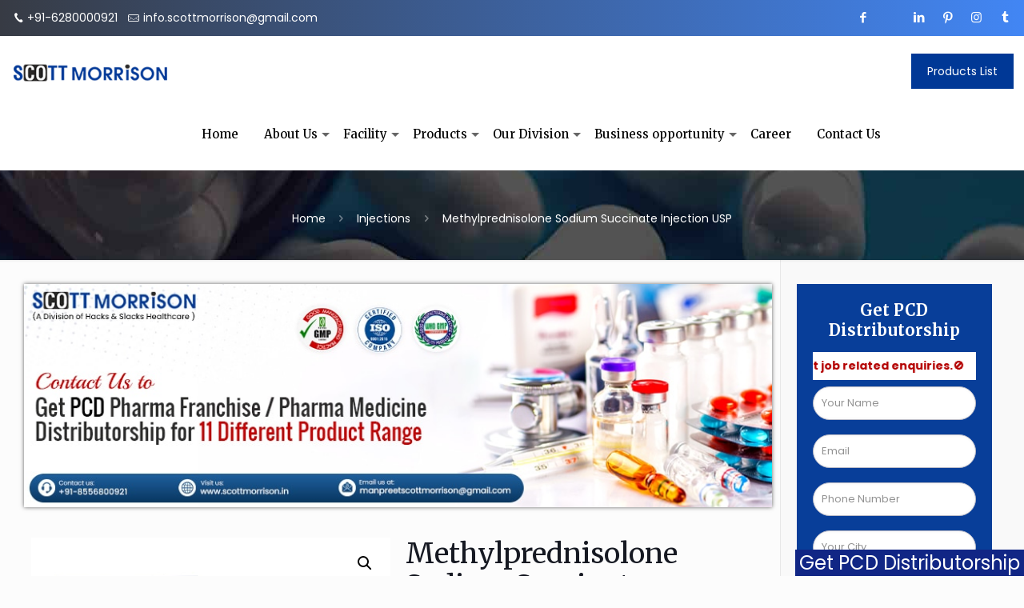

--- FILE ---
content_type: text/html; charset=UTF-8
request_url: https://www.scottmorrison.in/product/zoxolone-40/
body_size: 55922
content:
<!DOCTYPE html>
<html class="no-js" lang="en-US">

<!-- head -->
<head>
<!-- Google tag (gtag.js) -->
<script async src="https://www.googletagmanager.com/gtag/js?id=G-QV6FKRS6BE"></script>
<script>
  window.dataLayer = window.dataLayer || [];
  function gtag(){dataLayer.push(arguments);}
  gtag('js', new Date());

  gtag('config', 'G-QV6FKRS6BE');
</script>
<!-- meta -->
<meta charset="UTF-8" />
<meta name="viewport" content="width=device-width, initial-scale=1, maximum-scale=1" />

<link rel="shortcut icon" href="https://www.scottmorrison.in/wp-content/uploads/2022/07/scott-morison-fab-icon.png" />
<link rel="apple-touch-icon" href="https://www.scottmorrison.in/wp-content/uploads/2022/07/scott-morison-fab-icon.png" />

<!-- wp_head() -->
<!-- script | dynamic -->
<script id="mfn-dnmc-config-js">
//<![CDATA[
window.mfn = {mobile_init:1240,nicescroll:40,parallax:"translate3d",responsive:1,retina_js:0};
window.mfn_lightbox = {disable:false,disableMobile:false,title:false,};
window.mfn_sliders = {blog:0,clients:0,offer:0,portfolio:0,shop:0,slider:0,testimonials:0};
//]]>
</script>
<meta name='robots' content='index, follow, max-image-preview:large, max-snippet:-1, max-video-preview:-1' />

	<!-- This site is optimized with the Yoast SEO plugin v26.3 - https://yoast.com/wordpress/plugins/seo/ -->
	<title>Methylprednisolone Sodium Succinate Injection | Scott Morrison</title>
	<meta name="description" content="Get PCD Pharma franchise of Methylprednisolone Sodium Succinate For Injection USP at affordable prices from Scott Morrison." />
	<link rel="canonical" href="https://www.scottmorrison.in/product/zoxolone-40/" />
	<meta property="og:locale" content="en_US" />
	<meta property="og:type" content="article" />
	<meta property="og:title" content="Methylprednisolone Sodium Succinate Injection | Scott Morrison" />
	<meta property="og:description" content="Get PCD Pharma franchise of Methylprednisolone Sodium Succinate For Injection USP at affordable prices from Scott Morrison." />
	<meta property="og:url" content="https://www.scottmorrison.in/product/zoxolone-40/" />
	<meta property="og:site_name" content="Scott Morrison" />
	<meta property="article:publisher" content="https://www.facebook.com/Scott-Morrison-107679632051764" />
	<meta property="article:modified_time" content="2025-02-12T07:04:07+00:00" />
	<meta property="og:image" content="https://www.scottmorrison.in/wp-content/uploads/2024/09/ZOXOLONE-40-MG-INJ.jpg" />
	<meta property="og:image:width" content="500" />
	<meta property="og:image:height" content="500" />
	<meta property="og:image:type" content="image/jpeg" />
	<meta name="twitter:card" content="summary_large_image" />
	<meta name="twitter:site" content="@ScottxMorrison" />
	<meta name="twitter:label1" content="Est. reading time" />
	<meta name="twitter:data1" content="4 minutes" />
	<script type="application/ld+json" class="yoast-schema-graph">{"@context":"https://schema.org","@graph":[{"@type":"WebPage","@id":"https://www.scottmorrison.in/product/zoxolone-40/","url":"https://www.scottmorrison.in/product/zoxolone-40/","name":"Methylprednisolone Sodium Succinate Injection | Scott Morrison","isPartOf":{"@id":"https://www.scottmorrison.in/#website"},"primaryImageOfPage":{"@id":"https://www.scottmorrison.in/product/zoxolone-40/#primaryimage"},"image":{"@id":"https://www.scottmorrison.in/product/zoxolone-40/#primaryimage"},"thumbnailUrl":"https://www.scottmorrison.in/wp-content/uploads/2024/09/ZOXOLONE-40-MG-INJ.jpg","datePublished":"2024-05-02T08:30:38+00:00","dateModified":"2025-02-12T07:04:07+00:00","description":"Get PCD Pharma franchise of Methylprednisolone Sodium Succinate For Injection USP at affordable prices from Scott Morrison.","breadcrumb":{"@id":"https://www.scottmorrison.in/product/zoxolone-40/#breadcrumb"},"inLanguage":"en-US","potentialAction":[{"@type":"ReadAction","target":["https://www.scottmorrison.in/product/zoxolone-40/"]}]},{"@type":"ImageObject","inLanguage":"en-US","@id":"https://www.scottmorrison.in/product/zoxolone-40/#primaryimage","url":"https://www.scottmorrison.in/wp-content/uploads/2024/09/ZOXOLONE-40-MG-INJ.jpg","contentUrl":"https://www.scottmorrison.in/wp-content/uploads/2024/09/ZOXOLONE-40-MG-INJ.jpg","width":500,"height":500,"caption":"ZOXOLONE 40 MG INJ"},{"@type":"BreadcrumbList","@id":"https://www.scottmorrison.in/product/zoxolone-40/#breadcrumb","itemListElement":[{"@type":"ListItem","position":1,"name":"Home","item":"https://www.scottmorrison.in/"},{"@type":"ListItem","position":2,"name":"Products","item":"https://www.scottmorrison.in/product/"},{"@type":"ListItem","position":3,"name":"Methylprednisolone Sodium Succinate Injection USP"}]},{"@type":"WebSite","@id":"https://www.scottmorrison.in/#website","url":"https://www.scottmorrison.in/","name":"Scott Morrison","description":"Best Cardiac Diabetic Pharma Company","potentialAction":[{"@type":"SearchAction","target":{"@type":"EntryPoint","urlTemplate":"https://www.scottmorrison.in/?s={search_term_string}"},"query-input":{"@type":"PropertyValueSpecification","valueRequired":true,"valueName":"search_term_string"}}],"inLanguage":"en-US"}]}</script>
	<!-- / Yoast SEO plugin. -->


<link rel='dns-prefetch' href='//fonts.googleapis.com' />
<link rel="alternate" title="oEmbed (JSON)" type="application/json+oembed" href="https://www.scottmorrison.in/wp-json/oembed/1.0/embed?url=https%3A%2F%2Fwww.scottmorrison.in%2Fproduct%2Fzoxolone-40%2F" />
<link rel="alternate" title="oEmbed (XML)" type="text/xml+oembed" href="https://www.scottmorrison.in/wp-json/oembed/1.0/embed?url=https%3A%2F%2Fwww.scottmorrison.in%2Fproduct%2Fzoxolone-40%2F&#038;format=xml" />
<style id='wp-img-auto-sizes-contain-inline-css' type='text/css'>
img:is([sizes=auto i],[sizes^="auto," i]){contain-intrinsic-size:3000px 1500px}
/*# sourceURL=wp-img-auto-sizes-contain-inline-css */
</style>

<style id='wp-emoji-styles-inline-css' type='text/css'>

	img.wp-smiley, img.emoji {
		display: inline !important;
		border: none !important;
		box-shadow: none !important;
		height: 1em !important;
		width: 1em !important;
		margin: 0 0.07em !important;
		vertical-align: -0.1em !important;
		background: none !important;
		padding: 0 !important;
	}
/*# sourceURL=wp-emoji-styles-inline-css */
</style>
<link rel='stylesheet' id='wp-block-library-css' href='https://www.scottmorrison.in/wp-includes/css/dist/block-library/style.min.css?ver=6.9' type='text/css' media='all' />
<style id='wp-block-latest-posts-inline-css' type='text/css'>
.wp-block-latest-posts{box-sizing:border-box}.wp-block-latest-posts.alignleft{margin-right:2em}.wp-block-latest-posts.alignright{margin-left:2em}.wp-block-latest-posts.wp-block-latest-posts__list{list-style:none}.wp-block-latest-posts.wp-block-latest-posts__list li{clear:both;overflow-wrap:break-word}.wp-block-latest-posts.is-grid{display:flex;flex-wrap:wrap}.wp-block-latest-posts.is-grid li{margin:0 1.25em 1.25em 0;width:100%}@media (min-width:600px){.wp-block-latest-posts.columns-2 li{width:calc(50% - .625em)}.wp-block-latest-posts.columns-2 li:nth-child(2n){margin-right:0}.wp-block-latest-posts.columns-3 li{width:calc(33.33333% - .83333em)}.wp-block-latest-posts.columns-3 li:nth-child(3n){margin-right:0}.wp-block-latest-posts.columns-4 li{width:calc(25% - .9375em)}.wp-block-latest-posts.columns-4 li:nth-child(4n){margin-right:0}.wp-block-latest-posts.columns-5 li{width:calc(20% - 1em)}.wp-block-latest-posts.columns-5 li:nth-child(5n){margin-right:0}.wp-block-latest-posts.columns-6 li{width:calc(16.66667% - 1.04167em)}.wp-block-latest-posts.columns-6 li:nth-child(6n){margin-right:0}}:root :where(.wp-block-latest-posts.is-grid){padding:0}:root :where(.wp-block-latest-posts.wp-block-latest-posts__list){padding-left:0}.wp-block-latest-posts__post-author,.wp-block-latest-posts__post-date{display:block;font-size:.8125em}.wp-block-latest-posts__post-excerpt,.wp-block-latest-posts__post-full-content{margin-bottom:1em;margin-top:.5em}.wp-block-latest-posts__featured-image a{display:inline-block}.wp-block-latest-posts__featured-image img{height:auto;max-width:100%;width:auto}.wp-block-latest-posts__featured-image.alignleft{float:left;margin-right:1em}.wp-block-latest-posts__featured-image.alignright{float:right;margin-left:1em}.wp-block-latest-posts__featured-image.aligncenter{margin-bottom:1em;text-align:center}
/*# sourceURL=https://www.scottmorrison.in/wp-includes/blocks/latest-posts/style.min.css */
</style>
<style id='wp-block-group-inline-css' type='text/css'>
.wp-block-group{box-sizing:border-box}:where(.wp-block-group.wp-block-group-is-layout-constrained){position:relative}
/*# sourceURL=https://www.scottmorrison.in/wp-includes/blocks/group/style.min.css */
</style>
<link rel='stylesheet' id='wc-blocks-style-css' href='https://www.scottmorrison.in/wp-content/plugins/woocommerce/assets/client/blocks/wc-blocks.css?ver=wc-9.8.6' type='text/css' media='all' />
<link rel='stylesheet' id='wc-blocks-style-product-categories-css' href='https://www.scottmorrison.in/wp-content/plugins/woocommerce/assets/client/blocks/product-categories.css?ver=wc-9.8.6' type='text/css' media='all' />
<style id='global-styles-inline-css' type='text/css'>
:root{--wp--preset--aspect-ratio--square: 1;--wp--preset--aspect-ratio--4-3: 4/3;--wp--preset--aspect-ratio--3-4: 3/4;--wp--preset--aspect-ratio--3-2: 3/2;--wp--preset--aspect-ratio--2-3: 2/3;--wp--preset--aspect-ratio--16-9: 16/9;--wp--preset--aspect-ratio--9-16: 9/16;--wp--preset--color--black: #000000;--wp--preset--color--cyan-bluish-gray: #abb8c3;--wp--preset--color--white: #ffffff;--wp--preset--color--pale-pink: #f78da7;--wp--preset--color--vivid-red: #cf2e2e;--wp--preset--color--luminous-vivid-orange: #ff6900;--wp--preset--color--luminous-vivid-amber: #fcb900;--wp--preset--color--light-green-cyan: #7bdcb5;--wp--preset--color--vivid-green-cyan: #00d084;--wp--preset--color--pale-cyan-blue: #8ed1fc;--wp--preset--color--vivid-cyan-blue: #0693e3;--wp--preset--color--vivid-purple: #9b51e0;--wp--preset--gradient--vivid-cyan-blue-to-vivid-purple: linear-gradient(135deg,rgb(6,147,227) 0%,rgb(155,81,224) 100%);--wp--preset--gradient--light-green-cyan-to-vivid-green-cyan: linear-gradient(135deg,rgb(122,220,180) 0%,rgb(0,208,130) 100%);--wp--preset--gradient--luminous-vivid-amber-to-luminous-vivid-orange: linear-gradient(135deg,rgb(252,185,0) 0%,rgb(255,105,0) 100%);--wp--preset--gradient--luminous-vivid-orange-to-vivid-red: linear-gradient(135deg,rgb(255,105,0) 0%,rgb(207,46,46) 100%);--wp--preset--gradient--very-light-gray-to-cyan-bluish-gray: linear-gradient(135deg,rgb(238,238,238) 0%,rgb(169,184,195) 100%);--wp--preset--gradient--cool-to-warm-spectrum: linear-gradient(135deg,rgb(74,234,220) 0%,rgb(151,120,209) 20%,rgb(207,42,186) 40%,rgb(238,44,130) 60%,rgb(251,105,98) 80%,rgb(254,248,76) 100%);--wp--preset--gradient--blush-light-purple: linear-gradient(135deg,rgb(255,206,236) 0%,rgb(152,150,240) 100%);--wp--preset--gradient--blush-bordeaux: linear-gradient(135deg,rgb(254,205,165) 0%,rgb(254,45,45) 50%,rgb(107,0,62) 100%);--wp--preset--gradient--luminous-dusk: linear-gradient(135deg,rgb(255,203,112) 0%,rgb(199,81,192) 50%,rgb(65,88,208) 100%);--wp--preset--gradient--pale-ocean: linear-gradient(135deg,rgb(255,245,203) 0%,rgb(182,227,212) 50%,rgb(51,167,181) 100%);--wp--preset--gradient--electric-grass: linear-gradient(135deg,rgb(202,248,128) 0%,rgb(113,206,126) 100%);--wp--preset--gradient--midnight: linear-gradient(135deg,rgb(2,3,129) 0%,rgb(40,116,252) 100%);--wp--preset--font-size--small: 13px;--wp--preset--font-size--medium: 20px;--wp--preset--font-size--large: 36px;--wp--preset--font-size--x-large: 42px;--wp--preset--spacing--20: 0.44rem;--wp--preset--spacing--30: 0.67rem;--wp--preset--spacing--40: 1rem;--wp--preset--spacing--50: 1.5rem;--wp--preset--spacing--60: 2.25rem;--wp--preset--spacing--70: 3.38rem;--wp--preset--spacing--80: 5.06rem;--wp--preset--shadow--natural: 6px 6px 9px rgba(0, 0, 0, 0.2);--wp--preset--shadow--deep: 12px 12px 50px rgba(0, 0, 0, 0.4);--wp--preset--shadow--sharp: 6px 6px 0px rgba(0, 0, 0, 0.2);--wp--preset--shadow--outlined: 6px 6px 0px -3px rgb(255, 255, 255), 6px 6px rgb(0, 0, 0);--wp--preset--shadow--crisp: 6px 6px 0px rgb(0, 0, 0);}:where(.is-layout-flex){gap: 0.5em;}:where(.is-layout-grid){gap: 0.5em;}body .is-layout-flex{display: flex;}.is-layout-flex{flex-wrap: wrap;align-items: center;}.is-layout-flex > :is(*, div){margin: 0;}body .is-layout-grid{display: grid;}.is-layout-grid > :is(*, div){margin: 0;}:where(.wp-block-columns.is-layout-flex){gap: 2em;}:where(.wp-block-columns.is-layout-grid){gap: 2em;}:where(.wp-block-post-template.is-layout-flex){gap: 1.25em;}:where(.wp-block-post-template.is-layout-grid){gap: 1.25em;}.has-black-color{color: var(--wp--preset--color--black) !important;}.has-cyan-bluish-gray-color{color: var(--wp--preset--color--cyan-bluish-gray) !important;}.has-white-color{color: var(--wp--preset--color--white) !important;}.has-pale-pink-color{color: var(--wp--preset--color--pale-pink) !important;}.has-vivid-red-color{color: var(--wp--preset--color--vivid-red) !important;}.has-luminous-vivid-orange-color{color: var(--wp--preset--color--luminous-vivid-orange) !important;}.has-luminous-vivid-amber-color{color: var(--wp--preset--color--luminous-vivid-amber) !important;}.has-light-green-cyan-color{color: var(--wp--preset--color--light-green-cyan) !important;}.has-vivid-green-cyan-color{color: var(--wp--preset--color--vivid-green-cyan) !important;}.has-pale-cyan-blue-color{color: var(--wp--preset--color--pale-cyan-blue) !important;}.has-vivid-cyan-blue-color{color: var(--wp--preset--color--vivid-cyan-blue) !important;}.has-vivid-purple-color{color: var(--wp--preset--color--vivid-purple) !important;}.has-black-background-color{background-color: var(--wp--preset--color--black) !important;}.has-cyan-bluish-gray-background-color{background-color: var(--wp--preset--color--cyan-bluish-gray) !important;}.has-white-background-color{background-color: var(--wp--preset--color--white) !important;}.has-pale-pink-background-color{background-color: var(--wp--preset--color--pale-pink) !important;}.has-vivid-red-background-color{background-color: var(--wp--preset--color--vivid-red) !important;}.has-luminous-vivid-orange-background-color{background-color: var(--wp--preset--color--luminous-vivid-orange) !important;}.has-luminous-vivid-amber-background-color{background-color: var(--wp--preset--color--luminous-vivid-amber) !important;}.has-light-green-cyan-background-color{background-color: var(--wp--preset--color--light-green-cyan) !important;}.has-vivid-green-cyan-background-color{background-color: var(--wp--preset--color--vivid-green-cyan) !important;}.has-pale-cyan-blue-background-color{background-color: var(--wp--preset--color--pale-cyan-blue) !important;}.has-vivid-cyan-blue-background-color{background-color: var(--wp--preset--color--vivid-cyan-blue) !important;}.has-vivid-purple-background-color{background-color: var(--wp--preset--color--vivid-purple) !important;}.has-black-border-color{border-color: var(--wp--preset--color--black) !important;}.has-cyan-bluish-gray-border-color{border-color: var(--wp--preset--color--cyan-bluish-gray) !important;}.has-white-border-color{border-color: var(--wp--preset--color--white) !important;}.has-pale-pink-border-color{border-color: var(--wp--preset--color--pale-pink) !important;}.has-vivid-red-border-color{border-color: var(--wp--preset--color--vivid-red) !important;}.has-luminous-vivid-orange-border-color{border-color: var(--wp--preset--color--luminous-vivid-orange) !important;}.has-luminous-vivid-amber-border-color{border-color: var(--wp--preset--color--luminous-vivid-amber) !important;}.has-light-green-cyan-border-color{border-color: var(--wp--preset--color--light-green-cyan) !important;}.has-vivid-green-cyan-border-color{border-color: var(--wp--preset--color--vivid-green-cyan) !important;}.has-pale-cyan-blue-border-color{border-color: var(--wp--preset--color--pale-cyan-blue) !important;}.has-vivid-cyan-blue-border-color{border-color: var(--wp--preset--color--vivid-cyan-blue) !important;}.has-vivid-purple-border-color{border-color: var(--wp--preset--color--vivid-purple) !important;}.has-vivid-cyan-blue-to-vivid-purple-gradient-background{background: var(--wp--preset--gradient--vivid-cyan-blue-to-vivid-purple) !important;}.has-light-green-cyan-to-vivid-green-cyan-gradient-background{background: var(--wp--preset--gradient--light-green-cyan-to-vivid-green-cyan) !important;}.has-luminous-vivid-amber-to-luminous-vivid-orange-gradient-background{background: var(--wp--preset--gradient--luminous-vivid-amber-to-luminous-vivid-orange) !important;}.has-luminous-vivid-orange-to-vivid-red-gradient-background{background: var(--wp--preset--gradient--luminous-vivid-orange-to-vivid-red) !important;}.has-very-light-gray-to-cyan-bluish-gray-gradient-background{background: var(--wp--preset--gradient--very-light-gray-to-cyan-bluish-gray) !important;}.has-cool-to-warm-spectrum-gradient-background{background: var(--wp--preset--gradient--cool-to-warm-spectrum) !important;}.has-blush-light-purple-gradient-background{background: var(--wp--preset--gradient--blush-light-purple) !important;}.has-blush-bordeaux-gradient-background{background: var(--wp--preset--gradient--blush-bordeaux) !important;}.has-luminous-dusk-gradient-background{background: var(--wp--preset--gradient--luminous-dusk) !important;}.has-pale-ocean-gradient-background{background: var(--wp--preset--gradient--pale-ocean) !important;}.has-electric-grass-gradient-background{background: var(--wp--preset--gradient--electric-grass) !important;}.has-midnight-gradient-background{background: var(--wp--preset--gradient--midnight) !important;}.has-small-font-size{font-size: var(--wp--preset--font-size--small) !important;}.has-medium-font-size{font-size: var(--wp--preset--font-size--medium) !important;}.has-large-font-size{font-size: var(--wp--preset--font-size--large) !important;}.has-x-large-font-size{font-size: var(--wp--preset--font-size--x-large) !important;}
/*# sourceURL=global-styles-inline-css */
</style>

<style id='classic-theme-styles-inline-css' type='text/css'>
/*! This file is auto-generated */
.wp-block-button__link{color:#fff;background-color:#32373c;border-radius:9999px;box-shadow:none;text-decoration:none;padding:calc(.667em + 2px) calc(1.333em + 2px);font-size:1.125em}.wp-block-file__button{background:#32373c;color:#fff;text-decoration:none}
/*# sourceURL=/wp-includes/css/classic-themes.min.css */
</style>
<link rel='stylesheet' id='contact-form-7-css' href='https://www.scottmorrison.in/wp-content/plugins/contact-form-7/includes/css/styles.css?ver=6.1.4' type='text/css' media='all' />
<link rel='stylesheet' id='dscf7-math-captcha-style-css' href='https://www.scottmorrison.in/wp-content/plugins/ds-cf7-math-captcha/assets/css/style.css?ver=1.0.0' type='text/css' media='' />
<link rel='stylesheet' id='float-menu-css' href='https://www.scottmorrison.in/wp-content/plugins/float-menu/public/assets/css/style.min.css?ver=7.2.2' type='text/css' media='all' />
<link rel='stylesheet' id='float-menu-fontawesome-css' href='https://www.scottmorrison.in/wp-content/plugins/float-menu/vendors/fontawesome/css/all.min.css?ver=7.1' type='text/css' media='all' />
<link rel='stylesheet' id='wpa-css-css' href='https://www.scottmorrison.in/wp-content/plugins/honeypot/includes/css/wpa.css?ver=2.3.04' type='text/css' media='all' />
<link rel='stylesheet' id='theme.css-css' href='https://www.scottmorrison.in/wp-content/plugins/popup-builder/public/css/theme.css?ver=4.4.2' type='text/css' media='all' />
<link rel='stylesheet' id='photoswipe-css' href='https://www.scottmorrison.in/wp-content/plugins/woocommerce/assets/css/photoswipe/photoswipe.min.css?ver=9.8.6' type='text/css' media='all' />
<link rel='stylesheet' id='photoswipe-default-skin-css' href='https://www.scottmorrison.in/wp-content/plugins/woocommerce/assets/css/photoswipe/default-skin/default-skin.min.css?ver=9.8.6' type='text/css' media='all' />
<link rel='stylesheet' id='woocommerce-layout-css' href='https://www.scottmorrison.in/wp-content/plugins/woocommerce/assets/css/woocommerce-layout.css?ver=9.8.6' type='text/css' media='all' />
<link rel='stylesheet' id='woocommerce-smallscreen-css' href='https://www.scottmorrison.in/wp-content/plugins/woocommerce/assets/css/woocommerce-smallscreen.css?ver=9.8.6' type='text/css' media='only screen and (max-width: 768px)' />
<link rel='stylesheet' id='woocommerce-general-css' href='https://www.scottmorrison.in/wp-content/plugins/woocommerce/assets/css/woocommerce.css?ver=9.8.6' type='text/css' media='all' />
<style id='woocommerce-inline-inline-css' type='text/css'>
.woocommerce form .form-row .required { visibility: visible; }
/*# sourceURL=woocommerce-inline-inline-css */
</style>
<link rel='stylesheet' id='wpcf7-redirect-script-frontend-css' href='https://www.scottmorrison.in/wp-content/plugins/wpcf7-redirect/build/assets/frontend-script.css?ver=2c532d7e2be36f6af233' type='text/css' media='all' />
<link rel='stylesheet' id='crp-style-rounded-thumbs-css' href='https://www.scottmorrison.in/wp-content/plugins/contextual-related-posts/css/rounded-thumbs.min.css?ver=4.1.0' type='text/css' media='all' />
<style id='crp-style-rounded-thumbs-inline-css' type='text/css'>

			.crp_related.crp-rounded-thumbs a {
				width: 150px;
                height: 150px;
				text-decoration: none;
			}
			.crp_related.crp-rounded-thumbs img {
				max-width: 150px;
				margin: auto;
			}
			.crp_related.crp-rounded-thumbs .crp_title {
				width: 100%;
			}
			
/*# sourceURL=crp-style-rounded-thumbs-inline-css */
</style>
<link rel='stylesheet' id='brands-styles-css' href='https://www.scottmorrison.in/wp-content/plugins/woocommerce/assets/css/brands.css?ver=9.8.6' type='text/css' media='all' />
<link rel='stylesheet' id='mfn-base-css' href='https://www.scottmorrison.in/wp-content/themes/betheme/css/base.css?ver=20.8.2' type='text/css' media='all' />
<link rel='stylesheet' id='mfn-layout-css' href='https://www.scottmorrison.in/wp-content/themes/betheme/css/layout.css?ver=20.8.2' type='text/css' media='all' />
<link rel='stylesheet' id='mfn-shortcodes-css' href='https://www.scottmorrison.in/wp-content/themes/betheme/css/shortcodes.css?ver=20.8.2' type='text/css' media='all' />
<link rel='stylesheet' id='mfn-animations-css' href='https://www.scottmorrison.in/wp-content/themes/betheme/assets/animations/animations.min.css?ver=20.8.2' type='text/css' media='all' />
<link rel='stylesheet' id='mfn-jquery-ui-css' href='https://www.scottmorrison.in/wp-content/themes/betheme/assets/ui/jquery.ui.all.css?ver=20.8.2' type='text/css' media='all' />
<link rel='stylesheet' id='mfn-jplayer-css' href='https://www.scottmorrison.in/wp-content/themes/betheme/assets/jplayer/css/jplayer.blue.monday.css?ver=20.8.2' type='text/css' media='all' />
<link rel='stylesheet' id='mfn-responsive-css' href='https://www.scottmorrison.in/wp-content/themes/betheme/css/responsive.css?ver=20.8.2' type='text/css' media='all' />
<link rel='stylesheet' id='Poppins-css' href='https://fonts.googleapis.com/css?family=Poppins%3A1%2C300%2C400%2C400italic%2C500%2C700%2C700italic&#038;ver=6.9' type='text/css' media='all' />
<link rel='stylesheet' id='Merriweather-css' href='https://fonts.googleapis.com/css?family=Merriweather%3A1%2C300%2C400%2C400italic%2C500%2C700%2C700italic&#038;ver=6.9' type='text/css' media='all' />
<link rel='stylesheet' id='mfn-woo-css' href='https://www.scottmorrison.in/wp-content/themes/betheme/css/woocommerce.css?ver=20.8.2' type='text/css' media='all' />
<link rel='stylesheet' id='style-css' href='https://www.scottmorrison.in/wp-content/themes/betheme-child/style.css?ver=20.8.2' type='text/css' media='all' />
<script type="text/javascript" src="https://www.scottmorrison.in/wp-includes/js/jquery/jquery.min.js?ver=3.7.1" id="jquery-core-js"></script>
<script type="text/javascript" src="https://www.scottmorrison.in/wp-includes/js/jquery/jquery-migrate.min.js?ver=3.4.1" id="jquery-migrate-js"></script>
<script type="text/javascript" id="Popup.js-js-before">
/* <![CDATA[ */
var sgpbPublicUrl = "https:\/\/www.scottmorrison.in\/wp-content\/plugins\/popup-builder\/public\/";
var SGPB_JS_LOCALIZATION = {"imageSupportAlertMessage":"Only image files supported","pdfSupportAlertMessage":"Only pdf files supported","areYouSure":"Are you sure?","addButtonSpinner":"L","audioSupportAlertMessage":"Only audio files supported (e.g.: mp3, wav, m4a, ogg)","publishPopupBeforeElementor":"Please, publish the popup before starting to use Elementor with it!","publishPopupBeforeDivi":"Please, publish the popup before starting to use Divi Builder with it!","closeButtonAltText":"Close"};
//# sourceURL=Popup.js-js-before
/* ]]> */
</script>
<script type="text/javascript" src="https://www.scottmorrison.in/wp-content/plugins/popup-builder/public/js/Popup.js?ver=4.4.2" id="Popup.js-js"></script>
<script type="text/javascript" src="https://www.scottmorrison.in/wp-content/plugins/popup-builder/public/js/PopupConfig.js?ver=4.4.2" id="PopupConfig.js-js"></script>
<script type="text/javascript" id="PopupBuilder.js-js-before">
/* <![CDATA[ */
var SGPB_POPUP_PARAMS = {"popupTypeAgeRestriction":"ageRestriction","defaultThemeImages":{"1":"https:\/\/www.scottmorrison.in\/wp-content\/plugins\/popup-builder\/public\/img\/theme_1\/close.png","2":"https:\/\/www.scottmorrison.in\/wp-content\/plugins\/popup-builder\/public\/img\/theme_2\/close.png","3":"https:\/\/www.scottmorrison.in\/wp-content\/plugins\/popup-builder\/public\/img\/theme_3\/close.png","5":"https:\/\/www.scottmorrison.in\/wp-content\/plugins\/popup-builder\/public\/img\/theme_5\/close.png","6":"https:\/\/www.scottmorrison.in\/wp-content\/plugins\/popup-builder\/public\/img\/theme_6\/close.png"},"homePageUrl":"https:\/\/www.scottmorrison.in\/","isPreview":false,"convertedIdsReverse":[],"dontShowPopupExpireTime":365,"conditionalJsClasses":[],"disableAnalyticsGeneral":false};
var SGPB_JS_PACKAGES = {"packages":{"current":1,"free":1,"silver":2,"gold":3,"platinum":4},"extensions":{"geo-targeting":false,"advanced-closing":false}};
var SGPB_JS_PARAMS = {"ajaxUrl":"https:\/\/www.scottmorrison.in\/wp-admin\/admin-ajax.php","nonce":"0bdfdd7f1c"};
//# sourceURL=PopupBuilder.js-js-before
/* ]]> */
</script>
<script type="text/javascript" src="https://www.scottmorrison.in/wp-content/plugins/popup-builder/public/js/PopupBuilder.js?ver=4.4.2" id="PopupBuilder.js-js"></script>
<script type="text/javascript" src="https://www.scottmorrison.in/wp-content/plugins/woocommerce/assets/js/jquery-blockui/jquery.blockUI.min.js?ver=2.7.0-wc.9.8.6" id="jquery-blockui-js" defer="defer" data-wp-strategy="defer"></script>
<script type="text/javascript" id="wc-add-to-cart-js-extra">
/* <![CDATA[ */
var wc_add_to_cart_params = {"ajax_url":"/wp-admin/admin-ajax.php","wc_ajax_url":"/?wc-ajax=%%endpoint%%","i18n_view_cart":"View cart","cart_url":"https://www.scottmorrison.in/cart/","is_cart":"","cart_redirect_after_add":"no"};
//# sourceURL=wc-add-to-cart-js-extra
/* ]]> */
</script>
<script type="text/javascript" src="https://www.scottmorrison.in/wp-content/plugins/woocommerce/assets/js/frontend/add-to-cart.min.js?ver=9.8.6" id="wc-add-to-cart-js" defer="defer" data-wp-strategy="defer"></script>
<script type="text/javascript" src="https://www.scottmorrison.in/wp-content/plugins/woocommerce/assets/js/zoom/jquery.zoom.min.js?ver=1.7.21-wc.9.8.6" id="zoom-js" defer="defer" data-wp-strategy="defer"></script>
<script type="text/javascript" src="https://www.scottmorrison.in/wp-content/plugins/woocommerce/assets/js/flexslider/jquery.flexslider.min.js?ver=2.7.2-wc.9.8.6" id="flexslider-js" defer="defer" data-wp-strategy="defer"></script>
<script type="text/javascript" src="https://www.scottmorrison.in/wp-content/plugins/woocommerce/assets/js/photoswipe/photoswipe.min.js?ver=4.1.1-wc.9.8.6" id="photoswipe-js" defer="defer" data-wp-strategy="defer"></script>
<script type="text/javascript" src="https://www.scottmorrison.in/wp-content/plugins/woocommerce/assets/js/photoswipe/photoswipe-ui-default.min.js?ver=4.1.1-wc.9.8.6" id="photoswipe-ui-default-js" defer="defer" data-wp-strategy="defer"></script>
<script type="text/javascript" id="wc-single-product-js-extra">
/* <![CDATA[ */
var wc_single_product_params = {"i18n_required_rating_text":"Please select a rating","i18n_rating_options":["1 of 5 stars","2 of 5 stars","3 of 5 stars","4 of 5 stars","5 of 5 stars"],"i18n_product_gallery_trigger_text":"View full-screen image gallery","review_rating_required":"yes","flexslider":{"rtl":false,"animation":"slide","smoothHeight":true,"directionNav":false,"controlNav":"thumbnails","slideshow":false,"animationSpeed":500,"animationLoop":false,"allowOneSlide":false},"zoom_enabled":"1","zoom_options":[],"photoswipe_enabled":"1","photoswipe_options":{"shareEl":false,"closeOnScroll":false,"history":false,"hideAnimationDuration":0,"showAnimationDuration":0},"flexslider_enabled":"1"};
//# sourceURL=wc-single-product-js-extra
/* ]]> */
</script>
<script type="text/javascript" src="https://www.scottmorrison.in/wp-content/plugins/woocommerce/assets/js/frontend/single-product.min.js?ver=9.8.6" id="wc-single-product-js" defer="defer" data-wp-strategy="defer"></script>
<script type="text/javascript" src="https://www.scottmorrison.in/wp-content/plugins/woocommerce/assets/js/js-cookie/js.cookie.min.js?ver=2.1.4-wc.9.8.6" id="js-cookie-js" defer="defer" data-wp-strategy="defer"></script>
<script type="text/javascript" id="woocommerce-js-extra">
/* <![CDATA[ */
var woocommerce_params = {"ajax_url":"/wp-admin/admin-ajax.php","wc_ajax_url":"/?wc-ajax=%%endpoint%%","i18n_password_show":"Show password","i18n_password_hide":"Hide password"};
//# sourceURL=woocommerce-js-extra
/* ]]> */
</script>
<script type="text/javascript" src="https://www.scottmorrison.in/wp-content/plugins/woocommerce/assets/js/frontend/woocommerce.min.js?ver=9.8.6" id="woocommerce-js" defer="defer" data-wp-strategy="defer"></script>
<link rel="https://api.w.org/" href="https://www.scottmorrison.in/wp-json/" /><link rel="alternate" title="JSON" type="application/json" href="https://www.scottmorrison.in/wp-json/wp/v2/product/2074" /><link rel="EditURI" type="application/rsd+xml" title="RSD" href="https://www.scottmorrison.in/xmlrpc.php?rsd" />
<meta name="generator" content="WordPress 6.9" />
<meta name="generator" content="WooCommerce 9.8.6" />
<link rel='shortlink' href='https://www.scottmorrison.in/?p=2074' />
<meta name="ti-site-data" content="[base64]" /><!-- style | background -->
<style id="mfn-dnmc-bg-css">
#Subheader{background-image:url(/wp-content/uploads/2022/07/Diabetic-Medicines-PCD-Pharma-Franchise.jpg);background-repeat:no-repeat;background-position:center top}
</style>
<!-- style | dynamic -->
<style id="mfn-dnmc-style-css">
@media only screen and (min-width: 1240px) {body:not(.header-simple) #Top_bar #menu{display:block!important}.tr-menu #Top_bar #menu{background:none!important}#Top_bar .menu > li > ul.mfn-megamenu{width:984px}#Top_bar .menu > li > ul.mfn-megamenu > li{float:left}#Top_bar .menu > li > ul.mfn-megamenu > li.mfn-megamenu-cols-1{width:100%}#Top_bar .menu > li > ul.mfn-megamenu > li.mfn-megamenu-cols-2{width:50%}#Top_bar .menu > li > ul.mfn-megamenu > li.mfn-megamenu-cols-3{width:33.33%}#Top_bar .menu > li > ul.mfn-megamenu > li.mfn-megamenu-cols-4{width:25%}#Top_bar .menu > li > ul.mfn-megamenu > li.mfn-megamenu-cols-5{width:20%}#Top_bar .menu > li > ul.mfn-megamenu > li.mfn-megamenu-cols-6{width:16.66%}#Top_bar .menu > li > ul.mfn-megamenu > li > ul{display:block!important;position:inherit;left:auto;top:auto;border-width:0 1px 0 0}#Top_bar .menu > li > ul.mfn-megamenu > li:last-child > ul{border:0}#Top_bar .menu > li > ul.mfn-megamenu > li > ul li{width:auto}#Top_bar .menu > li > ul.mfn-megamenu a.mfn-megamenu-title{text-transform:uppercase;font-weight:400;background:none}#Top_bar .menu > li > ul.mfn-megamenu a .menu-arrow{display:none}.menuo-right #Top_bar .menu > li > ul.mfn-megamenu{left:auto;right:0}.menuo-right #Top_bar .menu > li > ul.mfn-megamenu-bg{box-sizing:border-box}#Top_bar .menu > li > ul.mfn-megamenu-bg{padding:20px 166px 20px 20px;background-repeat:no-repeat;background-position:right bottom}.rtl #Top_bar .menu > li > ul.mfn-megamenu-bg{padding-left:166px;padding-right:20px;background-position:left bottom}#Top_bar .menu > li > ul.mfn-megamenu-bg > li{background:none}#Top_bar .menu > li > ul.mfn-megamenu-bg > li a{border:none}#Top_bar .menu > li > ul.mfn-megamenu-bg > li > ul{background:none!important;-webkit-box-shadow:0 0 0 0;-moz-box-shadow:0 0 0 0;box-shadow:0 0 0 0}.mm-vertical #Top_bar .container{position:relative;}.mm-vertical #Top_bar .top_bar_left{position:static;}.mm-vertical #Top_bar .menu > li ul{box-shadow:0 0 0 0 transparent!important;background-image:none;}.mm-vertical #Top_bar .menu > li > ul.mfn-megamenu{width:98%!important;margin:0 1%;padding:20px 0;}.mm-vertical.header-plain #Top_bar .menu > li > ul.mfn-megamenu{width:100%!important;margin:0;}.mm-vertical #Top_bar .menu > li > ul.mfn-megamenu > li{display:table-cell;float:none!important;width:10%;padding:0 15px;border-right:1px solid rgba(0, 0, 0, 0.05);}.mm-vertical #Top_bar .menu > li > ul.mfn-megamenu > li:last-child{border-right-width:0}.mm-vertical #Top_bar .menu > li > ul.mfn-megamenu > li.hide-border{border-right-width:0}.mm-vertical #Top_bar .menu > li > ul.mfn-megamenu > li a{border-bottom-width:0;padding:9px 15px;line-height:120%;}.mm-vertical #Top_bar .menu > li > ul.mfn-megamenu a.mfn-megamenu-title{font-weight:700;}.rtl .mm-vertical #Top_bar .menu > li > ul.mfn-megamenu > li:first-child{border-right-width:0}.rtl .mm-vertical #Top_bar .menu > li > ul.mfn-megamenu > li:last-child{border-right-width:1px}#Header_creative #Top_bar .menu > li > ul.mfn-megamenu{width:980px!important;margin:0;}.header-plain:not(.menuo-right) #Header .top_bar_left{width:auto!important}.header-stack.header-center #Top_bar #menu{display:inline-block!important}.header-simple #Top_bar #menu{display:none;height:auto;width:300px;bottom:auto;top:100%;right:1px;position:absolute;margin:0}.header-simple #Header a.responsive-menu-toggle{display:block;right:10px}.header-simple #Top_bar #menu > ul{width:100%;float:left}.header-simple #Top_bar #menu ul li{width:100%;padding-bottom:0;border-right:0;position:relative}.header-simple #Top_bar #menu ul li a{padding:0 20px;margin:0;display:block;height:auto;line-height:normal;border:none}.header-simple #Top_bar #menu ul li a:after{display:none}.header-simple #Top_bar #menu ul li a span{border:none;line-height:44px;display:inline;padding:0}.header-simple #Top_bar #menu ul li.submenu .menu-toggle{display:block;position:absolute;right:0;top:0;width:44px;height:44px;line-height:44px;font-size:30px;font-weight:300;text-align:center;cursor:pointer;color:#444;opacity:0.33;}.header-simple #Top_bar #menu ul li.submenu .menu-toggle:after{content:"+"}.header-simple #Top_bar #menu ul li.hover > .menu-toggle:after{content:"-"}.header-simple #Top_bar #menu ul li.hover a{border-bottom:0}.header-simple #Top_bar #menu ul.mfn-megamenu li .menu-toggle{display:none}.header-simple #Top_bar #menu ul li ul{position:relative!important;left:0!important;top:0;padding:0;margin:0!important;width:auto!important;background-image:none}.header-simple #Top_bar #menu ul li ul li{width:100%!important;display:block;padding:0;}.header-simple #Top_bar #menu ul li ul li a{padding:0 20px 0 30px}.header-simple #Top_bar #menu ul li ul li a .menu-arrow{display:none}.header-simple #Top_bar #menu ul li ul li a span{padding:0}.header-simple #Top_bar #menu ul li ul li a span:after{display:none!important}.header-simple #Top_bar .menu > li > ul.mfn-megamenu a.mfn-megamenu-title{text-transform:uppercase;font-weight:400}.header-simple #Top_bar .menu > li > ul.mfn-megamenu > li > ul{display:block!important;position:inherit;left:auto;top:auto}.header-simple #Top_bar #menu ul li ul li ul{border-left:0!important;padding:0;top:0}.header-simple #Top_bar #menu ul li ul li ul li a{padding:0 20px 0 40px}.rtl.header-simple #Top_bar #menu{left:1px;right:auto}.rtl.header-simple #Top_bar a.responsive-menu-toggle{left:10px;right:auto}.rtl.header-simple #Top_bar #menu ul li.submenu .menu-toggle{left:0;right:auto}.rtl.header-simple #Top_bar #menu ul li ul{left:auto!important;right:0!important}.rtl.header-simple #Top_bar #menu ul li ul li a{padding:0 30px 0 20px}.rtl.header-simple #Top_bar #menu ul li ul li ul li a{padding:0 40px 0 20px}.menu-highlight #Top_bar .menu > li{margin:0 2px}.menu-highlight:not(.header-creative) #Top_bar .menu > li > a{margin:20px 0;padding:0;-webkit-border-radius:5px;border-radius:5px}.menu-highlight #Top_bar .menu > li > a:after{display:none}.menu-highlight #Top_bar .menu > li > a span:not(.description){line-height:50px}.menu-highlight #Top_bar .menu > li > a span.description{display:none}.menu-highlight.header-stack #Top_bar .menu > li > a{margin:10px 0!important}.menu-highlight.header-stack #Top_bar .menu > li > a span:not(.description){line-height:40px}.menu-highlight.header-transparent #Top_bar .menu > li > a{margin:5px 0}.menu-highlight.header-simple #Top_bar #menu ul li,.menu-highlight.header-creative #Top_bar #menu ul li{margin:0}.menu-highlight.header-simple #Top_bar #menu ul li > a,.menu-highlight.header-creative #Top_bar #menu ul li > a{-webkit-border-radius:0;border-radius:0}.menu-highlight:not(.header-fixed):not(.header-simple) #Top_bar.is-sticky .menu > li > a{margin:10px 0!important;padding:5px 0!important}.menu-highlight:not(.header-fixed):not(.header-simple) #Top_bar.is-sticky .menu > li > a span{line-height:30px!important}.header-modern.menu-highlight.menuo-right .menu_wrapper{margin-right:20px}.menu-line-below #Top_bar .menu > li > a:after{top:auto;bottom:-4px}.menu-line-below #Top_bar.is-sticky .menu > li > a:after{top:auto;bottom:-4px}.menu-line-below-80 #Top_bar:not(.is-sticky) .menu > li > a:after{height:4px;left:10%;top:50%;margin-top:20px;width:80%}.menu-line-below-80-1 #Top_bar:not(.is-sticky) .menu > li > a:after{height:1px;left:10%;top:50%;margin-top:20px;width:80%}.menu-link-color #Top_bar .menu > li > a:after{display:none!important}.menu-arrow-top #Top_bar .menu > li > a:after{background:none repeat scroll 0 0 rgba(0,0,0,0)!important;border-color:#ccc transparent transparent;border-style:solid;border-width:7px 7px 0;display:block;height:0;left:50%;margin-left:-7px;top:0!important;width:0}.menu-arrow-top.header-transparent #Top_bar .menu > li > a:after,.menu-arrow-top.header-plain #Top_bar .menu > li > a:after{display:none}.menu-arrow-top #Top_bar.is-sticky .menu > li > a:after{top:0!important}.menu-arrow-bottom #Top_bar .menu > li > a:after{background:none!important;border-color:transparent transparent #ccc;border-style:solid;border-width:0 7px 7px;display:block;height:0;left:50%;margin-left:-7px;top:auto;bottom:0;width:0}.menu-arrow-bottom.header-transparent #Top_bar .menu > li > a:after,.menu-arrow-bottom.header-plain #Top_bar .menu > li > a:after{display:none}.menu-arrow-bottom #Top_bar.is-sticky .menu > li > a:after{top:auto;bottom:0}.menuo-no-borders #Top_bar .menu > li > a span:not(.description){border-right-width:0}.menuo-no-borders #Header_creative #Top_bar .menu > li > a span{border-bottom-width:0}.menuo-right #Top_bar .menu_wrapper{float:right}.menuo-right.header-stack:not(.header-center) #Top_bar .menu_wrapper{margin-right:150px}body.header-creative{padding-left:50px}body.header-creative.header-open{padding-left:250px}body.error404,body.under-construction,body.template-blank{padding-left:0!important}.header-creative.footer-fixed #Footer,.header-creative.footer-sliding #Footer,.header-creative.footer-stick #Footer.is-sticky{box-sizing:border-box;padding-left:50px;}.header-open.footer-fixed #Footer,.header-open.footer-sliding #Footer,.header-creative.footer-stick #Footer.is-sticky{padding-left:250px;}.header-rtl.header-creative.footer-fixed #Footer,.header-rtl.header-creative.footer-sliding #Footer,.header-rtl.header-creative.footer-stick #Footer.is-sticky{padding-left:0;padding-right:50px;}.header-rtl.header-open.footer-fixed #Footer,.header-rtl.header-open.footer-sliding #Footer,.header-rtl.header-creative.footer-stick #Footer.is-sticky{padding-right:250px;}#Header_creative{background:#fff;position:fixed;width:250px;height:100%;left:-200px;top:0;z-index:9002;-webkit-box-shadow:2px 0 4px 2px rgba(0,0,0,.15);box-shadow:2px 0 4px 2px rgba(0,0,0,.15)}#Header_creative .container{width:100%}#Header_creative .creative-wrapper{opacity:0;margin-right:50px}#Header_creative a.creative-menu-toggle{display:block;width:34px;height:34px;line-height:34px;font-size:22px;text-align:center;position:absolute;top:10px;right:8px;border-radius:3px}.admin-bar #Header_creative a.creative-menu-toggle{top:42px}#Header_creative #Top_bar{position:static;width:100%}#Header_creative #Top_bar .top_bar_left{width:100%!important;float:none}#Header_creative #Top_bar .top_bar_right{width:100%!important;float:none;height:auto;margin-bottom:35px;text-align:center;padding:0 20px;top:0;-webkit-box-sizing:border-box;-moz-box-sizing:border-box;box-sizing:border-box}#Header_creative #Top_bar .top_bar_right:before{display:none}#Header_creative #Top_bar .top_bar_right_wrapper{top:0}#Header_creative #Top_bar .logo{float:none;text-align:center;margin:15px 0}#Header_creative #Top_bar .menu_wrapper{float:none;margin:0 0 30px}#Header_creative #Top_bar .menu > li{width:100%;float:none;position:relative}#Header_creative #Top_bar .menu > li > a{padding:0;text-align:center}#Header_creative #Top_bar .menu > li > a:after{display:none}#Header_creative #Top_bar .menu > li > a span{border-right:0;border-bottom-width:1px;line-height:38px}#Header_creative #Top_bar .menu li ul{left:100%;right:auto;top:0;box-shadow:2px 2px 2px 0 rgba(0,0,0,0.03);-webkit-box-shadow:2px 2px 2px 0 rgba(0,0,0,0.03)}#Header_creative #Top_bar .menu > li > ul.mfn-megamenu{width:700px!important;}#Header_creative #Top_bar .menu > li > ul.mfn-megamenu > li > ul{left:0}#Header_creative #Top_bar .menu li ul li a{padding-top:9px;padding-bottom:8px}#Header_creative #Top_bar .menu li ul li ul{top:0!important}#Header_creative #Top_bar .menu > li > a span.description{display:block;font-size:13px;line-height:28px!important;clear:both}#Header_creative #Top_bar .search_wrapper{left:100%;top:auto;bottom:0}#Header_creative #Top_bar a#header_cart{display:inline-block;float:none;top:3px}#Header_creative #Top_bar a#search_button{display:inline-block;float:none;top:3px}#Header_creative #Top_bar .wpml-languages{display:inline-block;float:none;top:0}#Header_creative #Top_bar .wpml-languages.enabled:hover a.active{padding-bottom:9px}#Header_creative #Top_bar a.button.action_button{display:inline-block;float:none;top:16px;margin:0}#Header_creative #Top_bar .banner_wrapper{display:block;text-align:center}#Header_creative #Top_bar .banner_wrapper img{max-width:100%;height:auto;display:inline-block}#Header_creative #Action_bar{display:none;position:absolute;bottom:0;top:auto;clear:both;padding:0 20px;box-sizing:border-box}#Header_creative #Action_bar .social{float:none;text-align:center;padding:5px 0 15px}#Header_creative #Action_bar .social li{margin-bottom:2px}#Header_creative .social li a{color:rgba(0,0,0,.5)}#Header_creative .social li a:hover{color:#000}#Header_creative .creative-social{position:absolute;bottom:10px;right:0;width:50px}#Header_creative .creative-social li{display:block;float:none;width:100%;text-align:center;margin-bottom:5px}.header-creative .fixed-nav.fixed-nav-prev{margin-left:50px}.header-creative.header-open .fixed-nav.fixed-nav-prev{margin-left:250px}.menuo-last #Header_creative #Top_bar .menu li.last ul{top:auto;bottom:0}.header-open #Header_creative{left:0}.header-open #Header_creative .creative-wrapper{opacity:1;margin:0!important;}.header-open #Header_creative .creative-menu-toggle,.header-open #Header_creative .creative-social{display:none}.header-open #Header_creative #Action_bar{display:block}body.header-rtl.header-creative{padding-left:0;padding-right:50px}.header-rtl #Header_creative{left:auto;right:-200px}.header-rtl.nice-scroll #Header_creative{margin-right:10px}.header-rtl #Header_creative .creative-wrapper{margin-left:50px;margin-right:0}.header-rtl #Header_creative a.creative-menu-toggle{left:8px;right:auto}.header-rtl #Header_creative .creative-social{left:0;right:auto}.header-rtl #Footer #back_to_top.sticky{right:125px}.header-rtl #popup_contact{right:70px}.header-rtl #Header_creative #Top_bar .menu li ul{left:auto;right:100%}.header-rtl #Header_creative #Top_bar .search_wrapper{left:auto;right:100%;}.header-rtl .fixed-nav.fixed-nav-prev{margin-left:0!important}.header-rtl .fixed-nav.fixed-nav-next{margin-right:50px}body.header-rtl.header-creative.header-open{padding-left:0;padding-right:250px!important}.header-rtl.header-open #Header_creative{left:auto;right:0}.header-rtl.header-open #Footer #back_to_top.sticky{right:325px}.header-rtl.header-open #popup_contact{right:270px}.header-rtl.header-open .fixed-nav.fixed-nav-next{margin-right:250px}#Header_creative.active{left:-1px;}.header-rtl #Header_creative.active{left:auto;right:-1px;}#Header_creative.active .creative-wrapper{opacity:1;margin:0}.header-creative .vc_row[data-vc-full-width]{padding-left:50px}.header-creative.header-open .vc_row[data-vc-full-width]{padding-left:250px}.header-open .vc_parallax .vc_parallax-inner { left:auto; width: calc(100% - 250px); }.header-open.header-rtl .vc_parallax .vc_parallax-inner { left:0; right:auto; }#Header_creative.scroll{height:100%;overflow-y:auto}#Header_creative.scroll:not(.dropdown) .menu li ul{display:none!important}#Header_creative.scroll #Action_bar{position:static}#Header_creative.dropdown{outline:none}#Header_creative.dropdown #Top_bar .menu_wrapper{float:left}#Header_creative.dropdown #Top_bar #menu ul li{position:relative;float:left}#Header_creative.dropdown #Top_bar #menu ul li a:after{display:none}#Header_creative.dropdown #Top_bar #menu ul li a span{line-height:38px;padding:0}#Header_creative.dropdown #Top_bar #menu ul li.submenu .menu-toggle{display:block;position:absolute;right:0;top:0;width:38px;height:38px;line-height:38px;font-size:26px;font-weight:300;text-align:center;cursor:pointer;color:#444;opacity:0.33;}#Header_creative.dropdown #Top_bar #menu ul li.submenu .menu-toggle:after{content:"+"}#Header_creative.dropdown #Top_bar #menu ul li.hover > .menu-toggle:after{content:"-"}#Header_creative.dropdown #Top_bar #menu ul li.hover a{border-bottom:0}#Header_creative.dropdown #Top_bar #menu ul.mfn-megamenu li .menu-toggle{display:none}#Header_creative.dropdown #Top_bar #menu ul li ul{position:relative!important;left:0!important;top:0;padding:0;margin-left:0!important;width:auto!important;background-image:none}#Header_creative.dropdown #Top_bar #menu ul li ul li{width:100%!important}#Header_creative.dropdown #Top_bar #menu ul li ul li a{padding:0 10px;text-align:center}#Header_creative.dropdown #Top_bar #menu ul li ul li a .menu-arrow{display:none}#Header_creative.dropdown #Top_bar #menu ul li ul li a span{padding:0}#Header_creative.dropdown #Top_bar #menu ul li ul li a span:after{display:none!important}#Header_creative.dropdown #Top_bar .menu > li > ul.mfn-megamenu a.mfn-megamenu-title{text-transform:uppercase;font-weight:400}#Header_creative.dropdown #Top_bar .menu > li > ul.mfn-megamenu > li > ul{display:block!important;position:inherit;left:auto;top:auto}#Header_creative.dropdown #Top_bar #menu ul li ul li ul{border-left:0!important;padding:0;top:0}#Header_creative{transition: left .5s ease-in-out, right .5s ease-in-out;}#Header_creative .creative-wrapper{transition: opacity .5s ease-in-out, margin 0s ease-in-out .5s;}#Header_creative.active .creative-wrapper{transition: opacity .5s ease-in-out, margin 0s ease-in-out;}}@media only screen and (min-width: 1240px) {#Top_bar.is-sticky{position:fixed!important;width:100%;left:0;top:-60px;height:60px;z-index:701;background:#fff;opacity:.97;filter:alpha(opacity = 97);-webkit-box-shadow:0 2px 5px 0 rgba(0,0,0,0.1);-moz-box-shadow:0 2px 5px 0 rgba(0,0,0,0.1);box-shadow:0 2px 5px 0 rgba(0,0,0,0.1)}.layout-boxed.header-boxed #Top_bar.is-sticky{max-width:1240px;left:50%;-webkit-transform:translateX(-50%);transform:translateX(-50%)}.layout-boxed.header-boxed.nice-scroll #Top_bar.is-sticky{margin-left:-5px}#Top_bar.is-sticky .top_bar_left,#Top_bar.is-sticky .top_bar_right,#Top_bar.is-sticky .top_bar_right:before{background:none}#Top_bar.is-sticky .top_bar_right{top:-4px;height:auto;}#Top_bar.is-sticky .top_bar_right_wrapper{top:15px}.header-plain #Top_bar.is-sticky .top_bar_right_wrapper{top:0}#Top_bar.is-sticky .logo{width:auto;margin:0 30px 0 20px;padding:0}#Top_bar.is-sticky #logo{padding:5px 0!important;height:50px!important;line-height:50px!important}.logo-no-sticky-padding #Top_bar.is-sticky #logo{height:60px!important;line-height:60px!important}#Top_bar.is-sticky #logo img.logo-main{display:none}#Top_bar.is-sticky #logo img.logo-sticky{display:inline;max-height:35px;}#Top_bar.is-sticky .menu_wrapper{clear:none}#Top_bar.is-sticky .menu_wrapper .menu > li > a{padding:15px 0}#Top_bar.is-sticky .menu > li > a,#Top_bar.is-sticky .menu > li > a span{line-height:30px}#Top_bar.is-sticky .menu > li > a:after{top:auto;bottom:-4px}#Top_bar.is-sticky .menu > li > a span.description{display:none}#Top_bar.is-sticky .secondary_menu_wrapper,#Top_bar.is-sticky .banner_wrapper{display:none}.header-overlay #Top_bar.is-sticky{display:none}.sticky-dark #Top_bar.is-sticky{background:rgba(0,0,0,.8)}.sticky-dark #Top_bar.is-sticky #menu{background:rgba(0,0,0,.8)}.sticky-dark #Top_bar.is-sticky .menu > li > a{color:#fff}.sticky-dark #Top_bar.is-sticky .top_bar_right a{color:rgba(255,255,255,.5)}.sticky-dark #Top_bar.is-sticky .wpml-languages a.active,.sticky-dark #Top_bar.is-sticky .wpml-languages ul.wpml-lang-dropdown{background:rgba(0,0,0,0.3);border-color:rgba(0,0,0,0.1)}}@media only screen and (min-width: 768px) and (max-width: 1240px){.header_placeholder{height:0!important}}@media only screen and (max-width: 1239px){#Top_bar #menu{display:none;height:auto;width:300px;bottom:auto;top:100%;right:1px;position:absolute;margin:0}#Top_bar a.responsive-menu-toggle{display:block}#Top_bar #menu > ul{width:100%;float:left}#Top_bar #menu ul li{width:100%;padding-bottom:0;border-right:0;position:relative}#Top_bar #menu ul li a{padding:0 25px;margin:0;display:block;height:auto;line-height:normal;border:none}#Top_bar #menu ul li a:after{display:none}#Top_bar #menu ul li a span{border:none;line-height:44px;display:inline;padding:0}#Top_bar #menu ul li a span.description{margin:0 0 0 5px}#Top_bar #menu ul li.submenu .menu-toggle{display:block;position:absolute;right:15px;top:0;width:44px;height:44px;line-height:44px;font-size:30px;font-weight:300;text-align:center;cursor:pointer;color:#444;opacity:0.33;}#Top_bar #menu ul li.submenu .menu-toggle:after{content:"+"}#Top_bar #menu ul li.hover > .menu-toggle:after{content:"-"}#Top_bar #menu ul li.hover a{border-bottom:0}#Top_bar #menu ul li a span:after{display:none!important}#Top_bar #menu ul.mfn-megamenu li .menu-toggle{display:none}#Top_bar #menu ul li ul{position:relative!important;left:0!important;top:0;padding:0;margin-left:0!important;width:auto!important;background-image:none!important;box-shadow:0 0 0 0 transparent!important;-webkit-box-shadow:0 0 0 0 transparent!important}#Top_bar #menu ul li ul li{width:100%!important}#Top_bar #menu ul li ul li a{padding:0 20px 0 35px}#Top_bar #menu ul li ul li a .menu-arrow{display:none}#Top_bar #menu ul li ul li a span{padding:0}#Top_bar #menu ul li ul li a span:after{display:none!important}#Top_bar .menu > li > ul.mfn-megamenu a.mfn-megamenu-title{text-transform:uppercase;font-weight:400}#Top_bar .menu > li > ul.mfn-megamenu > li > ul{display:block!important;position:inherit;left:auto;top:auto}#Top_bar #menu ul li ul li ul{border-left:0!important;padding:0;top:0}#Top_bar #menu ul li ul li ul li a{padding:0 20px 0 45px}.rtl #Top_bar #menu{left:1px;right:auto}.rtl #Top_bar a.responsive-menu-toggle{left:20px;right:auto}.rtl #Top_bar #menu ul li.submenu .menu-toggle{left:15px;right:auto;border-left:none;border-right:1px solid #eee}.rtl #Top_bar #menu ul li ul{left:auto!important;right:0!important}.rtl #Top_bar #menu ul li ul li a{padding:0 30px 0 20px}.rtl #Top_bar #menu ul li ul li ul li a{padding:0 40px 0 20px}.header-stack .menu_wrapper a.responsive-menu-toggle{position:static!important;margin:11px 0!important}.header-stack .menu_wrapper #menu{left:0;right:auto}.rtl.header-stack #Top_bar #menu{left:auto;right:0}.admin-bar #Header_creative{top:32px}.header-creative.layout-boxed{padding-top:85px}.header-creative.layout-full-width #Wrapper{padding-top:60px}#Header_creative{position:fixed;width:100%;left:0!important;top:0;z-index:1001}#Header_creative .creative-wrapper{display:block!important;opacity:1!important}#Header_creative .creative-menu-toggle,#Header_creative .creative-social{display:none!important;opacity:1!important;filter:alpha(opacity=100)!important}#Header_creative #Top_bar{position:static;width:100%}#Header_creative #Top_bar #logo{height:50px;line-height:50px;padding:5px 0}#Header_creative #Top_bar #logo img.logo-sticky{max-height:40px!important}#Header_creative #logo img.logo-main{display:none}#Header_creative #logo img.logo-sticky{display:inline-block}.logo-no-sticky-padding #Header_creative #Top_bar #logo{height:60px;line-height:60px;padding:0}.logo-no-sticky-padding #Header_creative #Top_bar #logo img.logo-sticky{max-height:60px!important}#Header_creative #Top_bar #header_cart{top:21px}#Header_creative #Top_bar #search_button{top:20px}#Header_creative #Top_bar .wpml-languages{top:11px}#Header_creative #Top_bar .action_button{top:9px}#Header_creative #Top_bar .top_bar_right{height:60px;top:0}#Header_creative #Top_bar .top_bar_right:before{display:none}#Header_creative #Top_bar .top_bar_right_wrapper{top:0}#Header_creative #Action_bar{display:none}#Header_creative.scroll{overflow:visible!important}}#Header_wrapper, #Intro {background-color: #000119;}#Subheader {background-color: rgba(247, 247, 247, 1);}.header-classic #Action_bar, .header-fixed #Action_bar, .header-plain #Action_bar, .header-split #Action_bar, .header-stack #Action_bar {background-color: #003896;}#Sliding-top {background-color: #545454;}#Sliding-top a.sliding-top-control {border-right-color: #545454;}#Sliding-top.st-center a.sliding-top-control,#Sliding-top.st-left a.sliding-top-control {border-top-color: #545454;}#Footer {background-color: #15204c;}body, ul.timeline_items, .icon_box a .desc, .icon_box a:hover .desc, .feature_list ul li a, .list_item a, .list_item a:hover,.widget_recent_entries ul li a, .flat_box a, .flat_box a:hover, .story_box .desc, .content_slider.carouselul li a .title,.content_slider.flat.description ul li .desc, .content_slider.flat.description ul li a .desc, .post-nav.minimal a i {color: #626262;}.post-nav.minimal a svg {fill: #626262;}.themecolor, .opening_hours .opening_hours_wrapper li span, .fancy_heading_icon .icon_top,.fancy_heading_arrows .icon-right-dir, .fancy_heading_arrows .icon-left-dir, .fancy_heading_line .title,.button-love a.mfn-love, .format-link .post-title .icon-link, .pager-single > span, .pager-single a:hover,.widget_meta ul, .widget_pages ul, .widget_rss ul, .widget_mfn_recent_comments ul li:after, .widget_archive ul,.widget_recent_comments ul li:after, .widget_nav_menu ul, .woocommerce ul.products li.product .price, .shop_slider .shop_slider_ul li .item_wrapper .price,.woocommerce-page ul.products li.product .price, .widget_price_filter .price_label .from, .widget_price_filter .price_label .to,.woocommerce ul.product_list_widget li .quantity .amount, .woocommerce .product div.entry-summary .price, .woocommerce .star-rating span,#Error_404 .error_pic i, .style-simple #Filters .filters_wrapper ul li a:hover, .style-simple #Filters .filters_wrapper ul li.current-cat a,.style-simple .quick_fact .title {color: #0095eb;}.themebg,#comments .commentlist > li .reply a.comment-reply-link,#Filters .filters_wrapper ul li a:hover,#Filters .filters_wrapper ul li.current-cat a,.fixed-nav .arrow,.offer_thumb .slider_pagination a:before,.offer_thumb .slider_pagination a.selected:after,.pager .pages a:hover,.pager .pages a.active,.pager .pages span.page-numbers.current,.pager-single span:after,.portfolio_group.exposure .portfolio-item .desc-inner .line,.Recent_posts ul li .desc:after,.Recent_posts ul li .photo .c,.slider_pagination a.selected,.slider_pagination .slick-active a,.slider_pagination a.selected:after,.slider_pagination .slick-active a:after,.testimonials_slider .slider_images,.testimonials_slider .slider_images a:after,.testimonials_slider .slider_images:before,#Top_bar a#header_cart span,.widget_categories ul,.widget_mfn_menu ul li a:hover,.widget_mfn_menu ul li.current-menu-item:not(.current-menu-ancestor) > a,.widget_mfn_menu ul li.current_page_item:not(.current_page_ancestor) > a,.widget_product_categories ul,.widget_recent_entries ul li:after,.woocommerce-account table.my_account_orders .order-number a,.woocommerce-MyAccount-navigation ul li.is-active a,.style-simple .accordion .question:after,.style-simple .faq .question:after,.style-simple .icon_box .desc_wrapper .title:before,.style-simple #Filters .filters_wrapper ul li a:after,.style-simple .article_box .desc_wrapper p:after,.style-simple .sliding_box .desc_wrapper:after,.style-simple .trailer_box:hover .desc,.tp-bullets.simplebullets.round .bullet.selected,.tp-bullets.simplebullets.round .bullet.selected:after,.tparrows.default,.tp-bullets.tp-thumbs .bullet.selected:after{background-color: #0095eb;}.Latest_news ul li .photo, .Recent_posts.blog_news ul li .photo, .style-simple .opening_hours .opening_hours_wrapper li label,.style-simple .timeline_items li:hover h3, .style-simple .timeline_items li:nth-child(even):hover h3,.style-simple .timeline_items li:hover .desc, .style-simple .timeline_items li:nth-child(even):hover,.style-simple .offer_thumb .slider_pagination a.selected {border-color: #0095eb;}a {color: #0095eb;}a:hover {color: #007cc3;}*::-moz-selection {background-color: #0095eb;}*::selection {background-color: #0095eb;}.blockquote p.author span, .counter .desc_wrapper .title, .article_box .desc_wrapper p, .team .desc_wrapper p.subtitle,.pricing-box .plan-header p.subtitle, .pricing-box .plan-header .price sup.period, .chart_box p, .fancy_heading .inside,.fancy_heading_line .slogan, .post-meta, .post-meta a, .post-footer, .post-footer a span.label, .pager .pages a, .button-love a .label,.pager-single a, #comments .commentlist > li .comment-author .says, .fixed-nav .desc .date, .filters_buttons li.label, .Recent_posts ul li a .desc .date,.widget_recent_entries ul li .post-date, .tp_recent_tweets .twitter_time, .widget_price_filter .price_label, .shop-filters .woocommerce-result-count,.woocommerce ul.product_list_widget li .quantity, .widget_shopping_cart ul.product_list_widget li dl, .product_meta .posted_in,.woocommerce .shop_table .product-name .variation > dd, .shipping-calculator-button:after,.shop_slider .shop_slider_ul li .item_wrapper .price del,.testimonials_slider .testimonials_slider_ul li .author span, .testimonials_slider .testimonials_slider_ul li .author span a, .Latest_news ul li .desc_footer,.share-simple-wrapper .icons a {color: #a8a8a8;}h1, h1 a, h1 a:hover, .text-logo #logo { color: #161922; }h2, h2 a, h2 a:hover { color: #161922; }h3, h3 a, h3 a:hover { color: #161922; }h4, h4 a, h4 a:hover, .style-simple .sliding_box .desc_wrapper h4 { color: #161922; }h5, h5 a, h5 a:hover { color: #161922; }h6, h6 a, h6 a:hover,a.content_link .title { color: #161922; }.dropcap, .highlight:not(.highlight_image) {background-color: #0095eb;}a.button, a.tp-button {background-color: #f7f7f7;color: #747474;}.button-stroke a.button, .button-stroke a.button.action_button, .button-stroke a.button .button_icon i, .button-stroke a.tp-button {border-color: #f7f7f7;color: #747474;}.button-stroke a:hover.button, .button-stroke a:hover.tp-button {background-color: #f7f7f7 !important;color: #fff;}a.button_theme, a.tp-button.button_theme,button, input[type="submit"], input[type="reset"], input[type="button"] {background-color: #0095eb;color: #ffffff;}.button-stroke a.button.button_theme:not(.action_button),.button-stroke a.button.button_theme .button_icon i, .button-stroke a.tp-button.button_theme,.button-stroke button, .button-stroke input[type="submit"], .button-stroke input[type="reset"], .button-stroke input[type="button"] {border-color: #0095eb;color: #0095eb !important;}.button-stroke a.button.button_theme:hover, .button-stroke a.tp-button.button_theme:hover,.button-stroke button:hover, .button-stroke input[type="submit"]:hover, .button-stroke input[type="reset"]:hover, .button-stroke input[type="button"]:hover {background-color: #0095eb !important;color: #ffffff !important;}a.mfn-link {color: #656B6F;}a.mfn-link-2 span, a:hover.mfn-link-2 span:before, a.hover.mfn-link-2 span:before, a.mfn-link-5 span, a.mfn-link-8:after, a.mfn-link-8:before {background: #0095eb;}a:hover.mfn-link {color: #0095eb;}a.mfn-link-2 span:before, a:hover.mfn-link-4:before, a:hover.mfn-link-4:after, a.hover.mfn-link-4:before, a.hover.mfn-link-4:after, a.mfn-link-5:before, a.mfn-link-7:after, a.mfn-link-7:before {background: #007cc3;}a.mfn-link-6:before {border-bottom-color: #007cc3;}.woocommerce #respond input#submit,.woocommerce a.button,.woocommerce button.button,.woocommerce input.button,.woocommerce #respond input#submit:hover,.woocommerce a.button:hover,.woocommerce button.button:hover,.woocommerce input.button:hover{background-color: #0095eb;color: #fff;}.woocommerce #respond input#submit.alt,.woocommerce a.button.alt,.woocommerce button.button.alt,.woocommerce input.button.alt,.woocommerce #respond input#submit.alt:hover,.woocommerce a.button.alt:hover,.woocommerce button.button.alt:hover,.woocommerce input.button.alt:hover{background-color: #0095eb;color: #fff;}.woocommerce #respond input#submit.disabled,.woocommerce #respond input#submit:disabled,.woocommerce #respond input#submit[disabled]:disabled,.woocommerce a.button.disabled,.woocommerce a.button:disabled,.woocommerce a.button[disabled]:disabled,.woocommerce button.button.disabled,.woocommerce button.button:disabled,.woocommerce button.button[disabled]:disabled,.woocommerce input.button.disabled,.woocommerce input.button:disabled,.woocommerce input.button[disabled]:disabled{background-color: #0095eb;color: #fff;}.woocommerce #respond input#submit.disabled:hover,.woocommerce #respond input#submit:disabled:hover,.woocommerce #respond input#submit[disabled]:disabled:hover,.woocommerce a.button.disabled:hover,.woocommerce a.button:disabled:hover,.woocommerce a.button[disabled]:disabled:hover,.woocommerce button.button.disabled:hover,.woocommerce button.button:disabled:hover,.woocommerce button.button[disabled]:disabled:hover,.woocommerce input.button.disabled:hover,.woocommerce input.button:disabled:hover,.woocommerce input.button[disabled]:disabled:hover{background-color: #0095eb;color: #fff;}.button-stroke.woocommerce-page #respond input#submit,.button-stroke.woocommerce-page a.button:not(.action_button),.button-stroke.woocommerce-page button.button,.button-stroke.woocommerce-page input.button{border: 2px solid #0095eb !important;color: #0095eb !important;}.button-stroke.woocommerce-page #respond input#submit:hover,.button-stroke.woocommerce-page a.button:not(.action_button):hover,.button-stroke.woocommerce-page button.button:hover,.button-stroke.woocommerce-page input.button:hover{background-color: #0095eb !important;color: #fff !important;}.column_column ul, .column_column ol, .the_content_wrapper ul, .the_content_wrapper ol {color: #737E86;}.hr_color, .hr_color hr, .hr_dots span {color: #0095eb;background: #0095eb;}.hr_zigzag i {color: #0095eb;}.highlight-left:after,.highlight-right:after {background: #0095eb;}@media only screen and (max-width: 767px) {.highlight-left .wrap:first-child,.highlight-right .wrap:last-child {background: #0095eb;}}#Header .top_bar_left, .header-classic #Top_bar, .header-plain #Top_bar, .header-stack #Top_bar, .header-split #Top_bar,.header-fixed #Top_bar, .header-below #Top_bar, #Header_creative, #Top_bar #menu, .sticky-tb-color #Top_bar.is-sticky {background-color: #ffffff;}#Top_bar .wpml-languages a.active, #Top_bar .wpml-languages ul.wpml-lang-dropdown {background-color: #ffffff;}#Top_bar .top_bar_right:before {background-color: #e3e3e3;}#Header .top_bar_right {background-color: #f5f5f5;}#Top_bar .top_bar_right a:not(.action_button) {color: #333333;}#Top_bar .menu > li > a,#Top_bar #menu ul li.submenu .menu-toggle {color: #444444;}#Top_bar .menu > li.current-menu-item > a,#Top_bar .menu > li.current_page_item > a,#Top_bar .menu > li.current-menu-parent > a,#Top_bar .menu > li.current-page-parent > a,#Top_bar .menu > li.current-menu-ancestor > a,#Top_bar .menu > li.current-page-ancestor > a,#Top_bar .menu > li.current_page_ancestor > a,#Top_bar .menu > li.hover > a {color: #0095eb;}#Top_bar .menu > li a:after {background: #0095eb;}.menuo-arrows #Top_bar .menu > li.submenu > a > span:not(.description)::after {border-top-color: #444444;}#Top_bar .menu > li.current-menu-item.submenu > a > span:not(.description)::after,#Top_bar .menu > li.current_page_item.submenu > a > span:not(.description)::after,#Top_bar .menu > li.current-menu-parent.submenu > a > span:not(.description)::after,#Top_bar .menu > li.current-page-parent.submenu > a > span:not(.description)::after,#Top_bar .menu > li.current-menu-ancestor.submenu > a > span:not(.description)::after,#Top_bar .menu > li.current-page-ancestor.submenu > a > span:not(.description)::after,#Top_bar .menu > li.current_page_ancestor.submenu > a > span:not(.description)::after,#Top_bar .menu > li.hover.submenu > a > span:not(.description)::after {border-top-color: #0095eb;}.menu-highlight #Top_bar #menu > ul > li.current-menu-item > a,.menu-highlight #Top_bar #menu > ul > li.current_page_item > a,.menu-highlight #Top_bar #menu > ul > li.current-menu-parent > a,.menu-highlight #Top_bar #menu > ul > li.current-page-parent > a,.menu-highlight #Top_bar #menu > ul > li.current-menu-ancestor > a,.menu-highlight #Top_bar #menu > ul > li.current-page-ancestor > a,.menu-highlight #Top_bar #menu > ul > li.current_page_ancestor > a,.menu-highlight #Top_bar #menu > ul > li.hover > a {background: #F2F2F2;}.menu-arrow-bottom #Top_bar .menu > li > a:after { border-bottom-color: #0095eb;}.menu-arrow-top #Top_bar .menu > li > a:after {border-top-color: #0095eb;}.header-plain #Top_bar .menu > li.current-menu-item > a,.header-plain #Top_bar .menu > li.current_page_item > a,.header-plain #Top_bar .menu > li.current-menu-parent > a,.header-plain #Top_bar .menu > li.current-page-parent > a,.header-plain #Top_bar .menu > li.current-menu-ancestor > a,.header-plain #Top_bar .menu > li.current-page-ancestor > a,.header-plain #Top_bar .menu > li.current_page_ancestor > a,.header-plain #Top_bar .menu > li.hover > a,.header-plain #Top_bar a:hover#header_cart,.header-plain #Top_bar a:hover#search_button,.header-plain #Top_bar .wpml-languages:hover,.header-plain #Top_bar .wpml-languages ul.wpml-lang-dropdown {background: #F2F2F2;color: #0095eb;}.header-plain #Top_bar,.header-plain #Top_bar .menu > li > a span:not(.description),.header-plain #Top_bar a#header_cart,.header-plain #Top_bar a#search_button,.header-plain #Top_bar .wpml-languages,.header-plain #Top_bar a.button.action_button {border-color: #F2F2F2;}#Top_bar .menu > li ul {background-color: #F2F2F2;}#Top_bar .menu > li ul li a {color: #5f5f5f;}#Top_bar .menu > li ul li a:hover,#Top_bar .menu > li ul li.hover > a {color: #2e2e2e;}#Top_bar .search_wrapper {background: #0095eb;}.overlay-menu-toggle {color: #0095eb !important;background: transparent;}#Overlay {background: rgba(0, 149, 235, 0.95);}#overlay-menu ul li a, .header-overlay .overlay-menu-toggle.focus {color: #FFFFFF;}#overlay-menu ul li.current-menu-item > a,#overlay-menu ul li.current_page_item > a,#overlay-menu ul li.current-menu-parent > a,#overlay-menu ul li.current-page-parent > a,#overlay-menu ul li.current-menu-ancestor > a,#overlay-menu ul li.current-page-ancestor > a,#overlay-menu ul li.current_page_ancestor > a {color: #B1DCFB;}#Top_bar .responsive-menu-toggle,#Header_creative .creative-menu-toggle,#Header_creative .responsive-menu-toggle {color: #0095eb;background: transparent;}#Side_slide{background-color: #001434;border-color: #001434; }#Side_slide,#Side_slide .search-wrapper input.field,#Side_slide a:not(.button),#Side_slide #menu ul li.submenu .menu-toggle{color: #ededed;}#Side_slide a:not(.button):hover,#Side_slide a.active,#Side_slide #menu ul li.hover > .menu-toggle{color: #FFFFFF;}#Side_slide #menu ul li.current-menu-item > a,#Side_slide #menu ul li.current_page_item > a,#Side_slide #menu ul li.current-menu-parent > a,#Side_slide #menu ul li.current-page-parent > a,#Side_slide #menu ul li.current-menu-ancestor > a,#Side_slide #menu ul li.current-page-ancestor > a,#Side_slide #menu ul li.current_page_ancestor > a,#Side_slide #menu ul li.hover > a,#Side_slide #menu ul li:hover > a{color: #FFFFFF;}#Action_bar .contact_details{color: #bbbbbb}#Action_bar .contact_details a{color: #0095eb}#Action_bar .contact_details a:hover{color: #007cc3}#Action_bar .social li a,#Header_creative .social li a,#Action_bar .social-menu a{color: #bbbbbb}#Action_bar .social li a:hover,#Header_creative .social li a:hover,#Action_bar .social-menu a:hover{color: #FFFFFF}#Subheader .title{color: #444444;}#Subheader ul.breadcrumbs li, #Subheader ul.breadcrumbs li a{color: rgba(68, 68, 68, 0.6);}#Footer, #Footer .widget_recent_entries ul li a {color: #cccccc;}#Footer a {color: #0095eb;}#Footer a:hover {color: #007cc3;}#Footer h1, #Footer h1 a, #Footer h1 a:hover,#Footer h2, #Footer h2 a, #Footer h2 a:hover,#Footer h3, #Footer h3 a, #Footer h3 a:hover,#Footer h4, #Footer h4 a, #Footer h4 a:hover,#Footer h5, #Footer h5 a, #Footer h5 a:hover,#Footer h6, #Footer h6 a, #Footer h6 a:hover {color: #ffffff;}/#Footer .themecolor, #Footer .widget_meta ul, #Footer .widget_pages ul, #Footer .widget_rss ul, #Footer .widget_mfn_recent_comments ul li:after, #Footer .widget_archive ul,#Footer .widget_recent_comments ul li:after, #Footer .widget_nav_menu ul, #Footer .widget_price_filter .price_label .from, #Footer .widget_price_filter .price_label .to,#Footer .star-rating span {color: #0095eb;}#Footer .themebg, #Footer .widget_categories ul, #Footer .Recent_posts ul li .desc:after, #Footer .Recent_posts ul li .photo .c,#Footer .widget_recent_entries ul li:after, #Footer .widget_mfn_menu ul li a:hover, #Footer .widget_product_categories ul {background-color: #0095eb;}#Footer .Recent_posts ul li a .desc .date, #Footer .widget_recent_entries ul li .post-date, #Footer .tp_recent_tweets .twitter_time,#Footer .widget_price_filter .price_label, #Footer .shop-filters .woocommerce-result-count, #Footer ul.product_list_widget li .quantity,#Footer .widget_shopping_cart ul.product_list_widget li dl {color: #a8a8a8;}#Footer .footer_copy .social li a,#Footer .footer_copy .social-menu a{color: #65666C;}#Footer .footer_copy .social li a:hover,#Footer .footer_copy .social-menu a:hover{color: #FFFFFF;}a#back_to_top.button.button_js{color: #65666C;background:transparent;-webkit-box-shadow:0 0 0 0 transparent;box-shadow:0 0 0 0 transparent;}a#back_to_top.button.button_js:after{display:none;}#Sliding-top, #Sliding-top .widget_recent_entries ul li a {color: #cccccc;}#Sliding-top a {color: #0095eb;}#Sliding-top a:hover {color: #007cc3;}#Sliding-top h1, #Sliding-top h1 a, #Sliding-top h1 a:hover,#Sliding-top h2, #Sliding-top h2 a, #Sliding-top h2 a:hover,#Sliding-top h3, #Sliding-top h3 a, #Sliding-top h3 a:hover,#Sliding-top h4, #Sliding-top h4 a, #Sliding-top h4 a:hover,#Sliding-top h5, #Sliding-top h5 a, #Sliding-top h5 a:hover,#Sliding-top h6, #Sliding-top h6 a, #Sliding-top h6 a:hover {color: #ffffff;}#Sliding-top .themecolor, #Sliding-top .widget_meta ul, #Sliding-top .widget_pages ul, #Sliding-top .widget_rss ul, #Sliding-top .widget_mfn_recent_comments ul li:after, #Sliding-top .widget_archive ul,#Sliding-top .widget_recent_comments ul li:after, #Sliding-top .widget_nav_menu ul, #Sliding-top .widget_price_filter .price_label .from, #Sliding-top .widget_price_filter .price_label .to,#Sliding-top .star-rating span {color: #0095eb;}#Sliding-top .themebg, #Sliding-top .widget_categories ul, #Sliding-top .Recent_posts ul li .desc:after, #Sliding-top .Recent_posts ul li .photo .c,#Sliding-top .widget_recent_entries ul li:after, #Sliding-top .widget_mfn_menu ul li a:hover, #Sliding-top .widget_product_categories ul {background-color: #0095eb;}#Sliding-top .Recent_posts ul li a .desc .date, #Sliding-top .widget_recent_entries ul li .post-date, #Sliding-top .tp_recent_tweets .twitter_time,#Sliding-top .widget_price_filter .price_label, #Sliding-top .shop-filters .woocommerce-result-count, #Sliding-top ul.product_list_widget li .quantity,#Sliding-top .widget_shopping_cart ul.product_list_widget li dl {color: #a8a8a8;}blockquote, blockquote a, blockquote a:hover {color: #444444;}.image_frame .image_wrapper .image_links,.portfolio_group.masonry-hover .portfolio-item .masonry-hover-wrapper .hover-desc {background: rgba(0, 149, 235, 0.8);}.masonry.tiles .post-item .post-desc-wrapper .post-desc .post-title:after,.masonry.tiles .post-item.no-img,.masonry.tiles .post-item.format-quote,.blog-teaser li .desc-wrapper .desc .post-title:after,.blog-teaser li.no-img,.blog-teaser li.format-quote {background: #0095eb;}.image_frame .image_wrapper .image_links a {color: #ffffff;}.image_frame .image_wrapper .image_links a:hover {background: #ffffff;color: #0095eb;}.image_frame {border-color: #f8f8f8;}.image_frame .image_wrapper .mask::after {background: rgba(255, 255, 255, 0.4);}.sliding_box .desc_wrapper {background: #0095eb;}.sliding_box .desc_wrapper:after {border-bottom-color: #0095eb;}.counter .icon_wrapper i {color: #0095eb;}.quick_fact .number-wrapper {color: #0095eb;}.progress_bars .bars_list li .bar .progress {background-color: #0095eb;}a:hover.icon_bar {color: #0095eb !important;}a.content_link, a:hover.content_link {color: #0095eb;}a.content_link:before {border-bottom-color: #0095eb;}a.content_link:after {border-color: #0095eb;}.get_in_touch, .infobox {background-color: #0095eb;}.google-map-contact-wrapper .get_in_touch:after {border-top-color: #0095eb;}.timeline_items li h3:before,.timeline_items:after,.timeline .post-item:before {border-color: #0095eb;}.how_it_works .image .number {background: #0095eb;}.trailer_box .desc .subtitle,.trailer_box.plain .desc .line {background-color: #0095eb;}.trailer_box.plain .desc .subtitle {color: #0095eb;}.icon_box .icon_wrapper, .icon_box a .icon_wrapper,.style-simple .icon_box:hover .icon_wrapper {color: #0095eb;}.icon_box:hover .icon_wrapper:before,.icon_box a:hover .icon_wrapper:before {background-color: #0095eb;}ul.clients.clients_tiles li .client_wrapper:hover:before {background: #0095eb;}ul.clients.clients_tiles li .client_wrapper:after {border-bottom-color: #0095eb;}.list_item.lists_1 .list_left {background-color: #0095eb;}.list_item .list_left {color: #0095eb;}.feature_list ul li .icon i {color: #0095eb;}.feature_list ul li:hover,.feature_list ul li:hover a {background: #0095eb;}.ui-tabs .ui-tabs-nav li.ui-state-active a,.accordion .question.active .title > .acc-icon-plus,.accordion .question.active .title > .acc-icon-minus,.faq .question.active .title > .acc-icon-plus,.faq .question.active .title,.accordion .question.active .title {color: #0095eb;}.ui-tabs .ui-tabs-nav li.ui-state-active a:after {background: #0095eb;}body.table-hover:not(.woocommerce-page) table tr:hover td {background: #0095eb;}.pricing-box .plan-header .price sup.currency,.pricing-box .plan-header .price > span {color: #0095eb;}.pricing-box .plan-inside ul li .yes {background: #0095eb;}.pricing-box-box.pricing-box-featured {background: #0095eb;}input[type="date"], input[type="email"], input[type="number"], input[type="password"], input[type="search"], input[type="tel"], input[type="text"], input[type="url"],select, textarea, .woocommerce .quantity input.qty,.dark input[type="email"],.dark input[type="password"],.dark input[type="tel"],.dark input[type="text"],.dark select,.dark textarea{color: #626262;background-color: rgba(255, 255, 255, 1);border-color: #EBEBEB;}::-webkit-input-placeholder {color: #929292;}::-moz-placeholder {color: #929292;}:-ms-input-placeholder {color: #929292;}input[type="date"]:focus, input[type="email"]:focus, input[type="number"]:focus, input[type="password"]:focus, input[type="search"]:focus, input[type="tel"]:focus, input[type="text"]:focus, input[type="url"]:focus, select:focus, textarea:focus {color: #1982c2;background-color: rgba(233, 245, 252, 1) !important;border-color: #d5e5ee;}:focus::-webkit-input-placeholder {color: #929292;}:focus::-moz-placeholder {color: #929292;}.woocommerce span.onsale, .shop_slider .shop_slider_ul li .item_wrapper span.onsale {border-top-color: #0095eb !important;}.woocommerce .widget_price_filter .ui-slider .ui-slider-handle {border-color: #0095eb !important;}@media only screen and ( min-width: 768px ){.header-semi #Top_bar:not(.is-sticky) {background-color: rgba(255, 255, 255, 0.8);}}@media only screen and ( max-width: 767px ){#Top_bar{background: #ffffff !important;}#Action_bar{background: #FFFFFF !important;}#Action_bar .contact_details{color: #222222}#Action_bar .contact_details a{color: #0095eb}#Action_bar .contact_details a:hover{color: #007cc3}#Action_bar .social li a,#Action_bar .social-menu a{color: #bbbbbb}#Action_bar .social li a:hover,#Action_bar .social-menu a:hover{color: #777777}}html { background-color: #FCFCFC;}#Wrapper, #Content { background-color: #FCFCFC;}body, button, span.date_label, .timeline_items li h3 span, input[type="submit"], input[type="reset"], input[type="button"],input[type="text"], input[type="password"], input[type="tel"], input[type="email"], textarea, select, .offer_li .title h3 {font-family: "Poppins", Arial, Tahoma, sans-serif;}#menu > ul > li > a, .action_button, #overlay-menu ul li a {font-family: "Merriweather", Arial, Tahoma, sans-serif;}#Subheader .title {font-family: "Merriweather", Arial, Tahoma, sans-serif;}h1, h2, h3, h4, .text-logo #logo {font-family: "Merriweather", Arial, Tahoma, sans-serif;}h5, h6 {font-family: "Merriweather", Arial, Tahoma, sans-serif;}blockquote {font-family: "Poppins", Arial, Tahoma, sans-serif;}.chart_box .chart .num, .counter .desc_wrapper .number-wrapper, .how_it_works .image .number,.pricing-box .plan-header .price, .quick_fact .number-wrapper, .woocommerce .product div.entry-summary .price {font-family: "Poppins", Arial, Tahoma, sans-serif;}body {font-size: 14px;line-height: 25px;font-weight: 400;letter-spacing: 0px;}big,.big {font-size: 16px;line-height: 28px;font-weight: 400;letter-spacing: 0px;}#menu > ul > li > a, a.button.action_button, #overlay-menu ul li a{font-size: 15px;font-weight: 700;letter-spacing: 0px;}#overlay-menu ul li a{line-height: 22.5px;}#Subheader .title {font-size: 30px;line-height: 35px;font-weight: 400;letter-spacing: 1px;font-style: italic;}h1, .text-logo #logo { font-size: 48px;line-height: 50px;font-weight: 400;letter-spacing: 0px;}h2 { font-size: 30px;line-height: 34px;font-weight: 300;letter-spacing: 0px;}h3 {font-size: 25px;line-height: 29px;font-weight: 300;letter-spacing: 0px;}h4 {font-size: 21px;line-height: 25px;font-weight: 500;letter-spacing: 0px;}h5 {font-size: 15px;line-height: 25px;font-weight: 700;letter-spacing: 0px;}h6 {font-size: 14px;line-height: 25px;font-weight: 400;letter-spacing: 0px;}#Intro .intro-title { font-size: 70px;line-height: 70px;font-weight: 400;letter-spacing: 0px;}@media only screen and (min-width: 768px) and (max-width: 959px){body {font-size: 13px;line-height: 21px;}big,.big {font-size: 14px;line-height: 24px;}#menu > ul > li > a, a.button.action_button, #overlay-menu ul li a {font-size: 13px;}#overlay-menu ul li a{line-height: 19.5px;}#Subheader .title {font-size: 26px;line-height: 30px;}h1, .text-logo #logo { font-size: 41px;line-height: 43px;}h2 { font-size: 26px;line-height: 29px;}h3 {font-size: 21px;line-height: 25px;}h4 {font-size: 18px;line-height: 21px;}h5 {font-size: 13px;line-height: 21px;}h6 {font-size: 13px;line-height: 21px;}#Intro .intro-title { font-size: 60px;line-height: 60px;}blockquote { font-size: 15px;}.chart_box .chart .num { font-size: 45px; line-height: 45px; }.counter .desc_wrapper .number-wrapper { font-size: 45px; line-height: 45px;}.counter .desc_wrapper .title { font-size: 14px; line-height: 18px;}.faq .question .title { font-size: 14px; }.fancy_heading .title { font-size: 38px; line-height: 38px; }.offer .offer_li .desc_wrapper .title h3 { font-size: 32px; line-height: 32px; }.offer_thumb_ul li.offer_thumb_li .desc_wrapper .title h3 {font-size: 32px; line-height: 32px; }.pricing-box .plan-header h2 { font-size: 27px; line-height: 27px; }.pricing-box .plan-header .price > span { font-size: 40px; line-height: 40px; }.pricing-box .plan-header .price sup.currency { font-size: 18px; line-height: 18px; }.pricing-box .plan-header .price sup.period { font-size: 14px; line-height: 14px;}.quick_fact .number { font-size: 80px; line-height: 80px;}.trailer_box .desc h2 { font-size: 27px; line-height: 27px; }.widget > h3 { font-size: 17px; line-height: 20px; }}@media only screen and (min-width: 480px) and (max-width: 767px){body {font-size: 13px;line-height: 19px;}big,.big {font-size: 13px;line-height: 21px;}#menu > ul > li > a, a.button.action_button, #overlay-menu ul li a {font-size: 13px;}#overlay-menu ul li a{line-height: 19.5px;}#Subheader .title {font-size: 23px;line-height: 26px;}h1, .text-logo #logo { font-size: 36px;line-height: 38px;}h2 { font-size: 23px;line-height: 26px;}h3 {font-size: 19px;line-height: 22px;}h4 {font-size: 16px;line-height: 19px;}h5 {font-size: 13px;line-height: 19px;}h6 {font-size: 13px;line-height: 19px;}#Intro .intro-title { font-size: 53px;line-height: 53px;}blockquote { font-size: 14px;}.chart_box .chart .num { font-size: 40px; line-height: 40px; }.counter .desc_wrapper .number-wrapper { font-size: 40px; line-height: 40px;}.counter .desc_wrapper .title { font-size: 13px; line-height: 16px;}.faq .question .title { font-size: 13px; }.fancy_heading .title { font-size: 34px; line-height: 34px; }.offer .offer_li .desc_wrapper .title h3 { font-size: 28px; line-height: 28px; }.offer_thumb_ul li.offer_thumb_li .desc_wrapper .title h3 {font-size: 28px; line-height: 28px; }.pricing-box .plan-header h2 { font-size: 24px; line-height: 24px; }.pricing-box .plan-header .price > span { font-size: 34px; line-height: 34px; }.pricing-box .plan-header .price sup.currency { font-size: 16px; line-height: 16px; }.pricing-box .plan-header .price sup.period { font-size: 13px; line-height: 13px;}.quick_fact .number { font-size: 70px; line-height: 70px;}.trailer_box .desc h2 { font-size: 24px; line-height: 24px; }.widget > h3 { font-size: 16px; line-height: 19px; }}@media only screen and (max-width: 479px){body {font-size: 13px;line-height: 19px;}big,.big {font-size: 13px;line-height: 19px;}#menu > ul > li > a, a.button.action_button, #overlay-menu ul li a {font-size: 13px;}#overlay-menu ul li a{line-height: 19.5px;}#Subheader .title {font-size: 18px;line-height: 21px;}h1, .text-logo #logo { font-size: 29px;line-height: 30px;}h2 { font-size: 18px;line-height: 20px;}h3 {font-size: 15px;line-height: 19px;}h4 {font-size: 13px;line-height: 19px;}h5 {font-size: 13px;line-height: 19px;}h6 {font-size: 13px;line-height: 19px;}#Intro .intro-title { font-size: 42px;line-height: 42px;}blockquote { font-size: 13px;}.chart_box .chart .num { font-size: 35px; line-height: 35px; }.counter .desc_wrapper .number-wrapper { font-size: 35px; line-height: 35px;}.counter .desc_wrapper .title { font-size: 13px; line-height: 26px;}.faq .question .title { font-size: 13px; }.fancy_heading .title { font-size: 30px; line-height: 30px; }.offer .offer_li .desc_wrapper .title h3 { font-size: 26px; line-height: 26px; }.offer_thumb_ul li.offer_thumb_li .desc_wrapper .title h3 {font-size: 26px; line-height: 26px; }.pricing-box .plan-header h2 { font-size: 21px; line-height: 21px; }.pricing-box .plan-header .price > span { font-size: 32px; line-height: 32px; }.pricing-box .plan-header .price sup.currency { font-size: 14px; line-height: 14px; }.pricing-box .plan-header .price sup.period { font-size: 13px; line-height: 13px;}.quick_fact .number { font-size: 60px; line-height: 60px;}.trailer_box .desc h2 { font-size: 21px; line-height: 21px; }.widget > h3 { font-size: 15px; line-height: 18px; }}.with_aside .sidebar.columns {width: 23%;}.with_aside .sections_group {width: 77%;}.aside_both .sidebar.columns {width: 18%;}.aside_both .sidebar.sidebar-1{ margin-left: -82%;}.aside_both .sections_group {width: 64%;margin-left: 18%;}@media only screen and (min-width:1240px){#Wrapper, .with_aside .content_wrapper {max-width: 1240px;}.section_wrapper, .container {max-width: 1220px;}.layout-boxed.header-boxed #Top_bar.is-sticky{max-width: 1240px;}}@media only screen and (max-width: 767px){.section_wrapper,.container,.four.columns .widget-area { max-width: 480px !important; }}#Top_bar #logo,.header-fixed #Top_bar #logo,.header-plain #Top_bar #logo,.header-transparent #Top_bar #logo {height: 60px;line-height: 60px;padding: 15px 0;}.logo-overflow #Top_bar:not(.is-sticky) .logo {height: 90px;}#Top_bar .menu > li > a {padding: 15px 0;}.menu-highlight:not(.header-creative) #Top_bar .menu > li > a {margin: 20px 0;}.header-plain:not(.menu-highlight) #Top_bar .menu > li > a span:not(.description) {line-height: 90px;}.header-fixed #Top_bar .menu > li > a {padding: 30px 0;}#Top_bar .top_bar_right,.header-plain #Top_bar .top_bar_right {height: 90px;}#Top_bar .top_bar_right_wrapper { top: 25px;}.header-plain #Top_bar a#header_cart, .header-plain #Top_bar a#search_button,.header-plain #Top_bar .wpml-languages,.header-plain #Top_bar a.button.action_button {line-height: 90px;}.header-plain #Top_bar .wpml-languages,.header-plain #Top_bar a.button.action_button {height: 90px;}@media only screen and (max-width: 767px){#Top_bar a.responsive-menu-toggle { top: 40px;}.mobile-header-mini #Top_bar #logo{height:50px!important;line-height:50px!important;margin:5px 0;}}.twentytwenty-before-label::before { content: "Before";}.twentytwenty-after-label::before { content: "After";}#Side_slide{right:-250px;width:250px;}.blog-teaser li .desc-wrapper .desc{background-position-y:-1px;}
</style>
<!-- style | custom css | theme options -->
<style id="mfn-dnmc-theme-css">
span.sku_wrapper {
    display: none;
}
.product-list-header{
ul.social li a i {
    color: #fff !important;
}
#Action_bar ul.social{
background:none !important;
}
@media only screen and (min-width: 1240px){
.container {
    max-width: 1350px !important;
}
}
.header-stack #Top_bar .menu_wrapper {
    clear: both;
    width: 100%;
    background: #003896;
}
#Top_bar .menu > li > a, #Top_bar #menu ul li.submenu .menu-toggle {
    color: #fff !important;
}
#Top_bar .menu > li.current-menu-item > a, #Top_bar .menu > li.current_page_item > a{
  color: #fff !important;
}
#Top_bar .menu > li.current-menu-item > a:hover, #Top_bar .menu > li.current_page_item > a:hover{
  color: #fff !important;
}
.top_bar_right a#search_button {
    border: none;
}
#Top_bar .top_bar_right_wrapper {
    top: 0px !important;
}

#Footer .footer_copy .social {
    float: right;
    margin-right: 20px;
    display: none;
}

#Footer .footer_copy {
    border-top: 1px solid rgba(255, 255, 255, .1);
    background: whitesmoke;
    color: #000;
}
aside#block-6{
    background: #091234;
    padding: 20px !important;
    border-radius: 20px;
min-height:400px;
color:#000;
}
aside#block-12{
background-color: #5d7be9;
    box-shadow: inset 1px 1px 78px #204799;
    padding: 0px 60px;
      margin: 0 auto;
    border-radius: 0px;
    padding-bottom: 20px;
    border-radius: 20px;
     min-height: 400px;
}
aside#nav_menu-2{
background-color: #5d7be9;
    box-shadow: inset 1px 1px 78px #204799;
    padding: 0px 60px;
      margin: 0 auto;
    border-radius: 0px;
    padding-bottom: 20px;
    border-radius: 20px;
     min-height: 400px;
}
footer#Footer aside#block-6 p, footer#Footer aside#block-12 p {
    color: #fff;
}
footer#Footer aside#block-12 h4{
   color: #fff;
}
aside#block-10
{
    background: #091234;
    padding: 1px 14px 16px;
    margin-top: 0;
    border-radius: 20px;
    min-height: 400px;
}
#Footer .widgets_wrapper .widget {
    padding: 15px 15px;
    margin-bottom: 0;
}
body.header-stack:not(.template-slider) #Header {
    min-height: 195px !important;
}
.Header_wrapper #Subheader {
    background-image: aliceblue !important;
    padding: 2% 0px !important;
}
.header-stack #Top_bar .top_bar_right {
    position: absolute;
    right: 25px !important;
    bottom: 0;
    top: 93px;
    height: 60px;
}
#Top_bar .one.column {
    width: 100%;
}
#Top_bar .column {
    float: left;
    margin: 0 0% 0px;
}
#Top_bar.is-sticky .top_bar_left{
    width: 100% !important;
}
div#Top_bar .top_bar_left.clearfix {
    width: 100% !important;
}
#Subheader {
    background-image: auto !important;
    padding: 2% 0px !important;
}
.widgets_wrapper .column {
    float: left;
    margin: 0 1% 40px;
}

#Top_bar.is-sticky .top_bar_right{
    position: absolute;
    right: 25px !important;
    bottom: 0;
    top: -18px;
    height: 60px;
}

 pre {
    background: none !important;
    background-image: none !important;
    padding: 0 !important; /* optional */
}
.recaptcha-wrapper {
    justify-content: center;   /* center horizontally */
    max-width: 100%;
    overflow: hidden;
}
</style>
	<noscript><style>.woocommerce-product-gallery{ opacity: 1 !important; }</style></noscript>
			<style type="text/css" id="wp-custom-css">
			.section.section-filters {
    display: none !important;
}
.rc-anchor-normal {
    height: 74px;
    width: 198px;
}
input.wpcf7-form-control.wpcf7-submit.has-spinner.quary-btn {
    margin-top: 68px;
    float: left;
}

/* img.slider-1682.slide-1721 {
    width: 100%;
} */
#mini_contact_form form .one-second.column {
  width: 100% !important;
}

#mini_contact_form form .wpcf7-submit {
  background-color: #003896 !important;
	border: 1px solid #fff;
	padding: 6px 20px;
}

td.woocommerce-product-attributes-item__value {
    padding: 0px 5px !important;
}

.can-wrapper h4 {
    color: #3d5999;
    font-weight: 600;
}

#mini_contact_form form .wpcf7-form .column{
	float: unset;
}

ul.our-wrapper li {
    /* background-color: aquamarine; */
    background: linear-gradient(to right, rgb(75, 108, 183), rgb(24, 40, 72));
    padding: 4px 0px;
    color: #fff;
    padding: 4px 10px;
    margin-bottom: 20px;
}

ul.our-wrapper {
   
    margin-left: 0px !important;
}

.approved-content p {
    color: #fff;
}

.approved-heading h4 {
    color: #fff;
}

.apsd-wrapper {
    background-color: #4e54c8;
    border-radius: 0px 82px 0px 3px;
    padding: 34px 24px;
    height: 396px;
}

.approved-wrapper {
    background-color: #000000;
    border-radius: 0px 0px 0px 0px;
}
div#being h3 {
    font-size: 30px;
}

div#medicine h3.main-heading {
    font-size: 30px;
    line-height: 40px !important;
}


#provide h3.main-heading {
    font-size: 30px;
    line-height: 40px !important;
}


.needs-wrapper h4 {
    color: #003896;
    font-weight: 600;
}

.offer-wrapper p {
    text-align: center !important;
}


.Monopoly-wrapper h4.title {
    color: #083e99;
}



.column.mcb-column.one-second.column_icon_box.Monopoly-wrapper {
    width: 45% !important;
}




.Monopoly-wrapper {
    border: 1px solid #083e99;
    padding: 30px 9px;
    height: 350px !important;
}


.input-wrapper {
    text-align: center;
    /* border: 1px solid #417cdb; */
    /* box-shadow: rgba(0, 0, 0, 0.15) 1.95px 1.95px 2.6px; */
    box-shadow: rgba(0, 0, 0, 0.16) 0px 3px 6px, rgba(0, 0, 0, 0.23) 0px 3px 6px;
    padding: 36px 0px;
    border-radius: 5px;
    height: 128px;
}

h4.basic-wrapper {
    font-size: 20px;
}


.medicine-one-wrapper h4 {
    color: #003896;
    font-weight: 600;
}


.gmp-wrapper-one {
    text-align: center;
}


.gmp-wrapper-one img {
    height: 200px !important;
    box-shadow: 2px 2px 10px #263e73;
    padding: 15px 80px;
    border-radius: 10px;
}

.slack-wrapper img {
    box-shadow: 2px 2px 10px #263e73;
    padding: 32px 68px;
    border-radius: 5px;
}


.slack-wrapper {
    text-align: center;
}




aside#woocommerce_products-3 h3 {  
    font-size: 20px !important;
 
}



div#career {
    margin-top: 40px;
    margin-bottom: 40px;
}


.Career-wrapper {
    background-color: #003896;
    padding: 47px 30px;
    border-radius: 30px;
}
.Career-wrapper {
    background-color: #003896;
    padding: 40px 18px;
    display: grid;
    grid-template-columns: repeat(2, 1fr);
}
.Career-wrapper .c-one:nth-child(odd) {
    padding-right: 10px;
}
.c-one.full-c {
/*     background: #fff; */
    height: 60px;
}

input.wpcf7-form-control.wpcf7-file.fileinput {
    color: #fff;
}


.mission-wrapper p {
    text-align: center;
    font-size: 18px;
    font-weight: 500;
    line-height: 30px;
}


.vision-new img {
    border: 1px solid #ccc;
    padding: 20px;
    border-radius: 5px;
}



.copyright ul.social {
    display: none !important;
}

ul.social li {
    margin: 0px 9px;
}

#Top_bar .logo {
    float: inherit !important;
    margin: 0px 10px 0 0 !important;
}






div#Top_bar .top_bar_left.clearfix {
    width: 1104px !important;
}
a#logo img {
    width: 200px;
}


#Top_bar .menu_wrapper {
    float: right  !important;
}
#Top_bar .top_bar_right {
    padding: 0 0px 0 0px !important;
}
#Top_bar .menu > li > a span:not(.description) {
    padding: 0px 16px !important;
   }

#Top_bar #logo, .header-fixed #Top_bar #logo, .header-plain #Top_bar #logo, .header-transparent #Top_bar #logo {
    height: 48px;
    line-height: 60px;
    padding: 15px 0;
}

ul.social.new-social-wrapper li {
    display: inline;
}

ul.social.new-social-wrapper li {
    margin: 0px 8px;
}

#Top_bar.is-sticky {
    background: #afd3e2 !important;
}
ul.social-wrapper-one {
    margin-top: 26px !important;
}


ul.social-wrapper-one li {
    display: inline;
    margin: 0px 11px;
    padding: 15px;
  }

ul.social-wrapper-one li a {
    color: #fff;
    font-size: 15px;
}


ul.social-wrapper-one li {
    list-style-type: none !important;
	border-radius:5px;
}

ul.social-wrapper-one li.fb {
    background: #3B5998;
   
}


ul.social-wrapper-one li.tt {
background: #55ACEE;
   
}

ul.social-wrapper-one li.in {
background: #007bb5;
   
}

ul.social-wrapper-one li.pn {
background: #cb2027;
 
}


ul.social-wrapper-one li.pn {
background: #cb2027;
 
}

ul.social-wrapper-one li.int {
background: #125688;

}


ul.social-wrapper-one li.tm {
background: #2c4762;
}


div#Subheader h1 {
    color: #fff !important;
}

div#Subheader ul li a {
    color: #fff !important;
}


div#Subheader ul li  {
    color: #fff !important;
}

/* div#Subheader {
     background: linear-gradient(to right, rgb(0, 82, 212), rgb(67, 100, 247), rgb(111, 177, 252));
}
 */



div#Subheader {
    /* background: linear-gradient(to right, rgb(0, 82, 212), rgb(67, 100, 247), rgb(111, 177, 252)); */
    background-image: url(https://www.scottmorrison.in/wp-content/uploads/2024/04/pharma-footer-scaled.jpg);
    background-position: center;
}







/* @keyframes background-animation {
        0% {
          background-position: 0 0;
        }
        100% {
         background-position: 100% 0; 
        }
     
}


div#Subheader {
    animation: background-animation 10s ease infinite;
}

 */






#Top_bar .menu > li ul li a {
    color: #ffffff !important;
}
#Top_bar .menu > li ul {
    background-color: #3e69b0 !important;
}





#Top_bar .menu > li.current-menu-item > a:hover, #Top_bar .menu > li.current_page_item > a:hover {
    color: #000 !important;
}


aside#block-6 {
   
    min-height: 350px !important;
   }


aside#block-10 {
       min-height: 350px !important;
}

.page-id-11 .post-title h2 {
    font-size: 26px !important;
    
}


.image_wrapper img {
    filter: none !important;
}

.homeabout a:hover {
    border: 1px solid #fff;
    background: none;
    color: #fff;
    text-decoration: none;
}


.widgets_wrapper {
    padding: 70px 0px 0px 0px !important;
}




@keyframes background-animation {
        0% {
          background-position: 0 0;
        }
        100% {
          background-position: 100% 100%;
        }
      }


.welcome-bg-wrapper  {
    animation: background-animation 10s ease infinite;
}




.section.mcb-section.welcome-bg-wrapper {

    padding: 80px 0px 35px 0px !important;
}



.foot-address.link-one-wrapper {
    padding-left: 50px;
}

.foot-address i {
    color: #fff;
    font-size: 16px;
}
ul.link-wrapper li {
    color: #fff;
    margin-bottom: 0px;
    padding-top: 6px;
    padding-bottom: 6px;
    border-bottom: 1px dotted #fff;
}
ul.link-wrapper li a {
    color: #efefef !important;
}

#Footer .footer_copy .one {
    margin-bottom: 6px !important;
    padding-top: -0px !important;
    min-height: 30px !important;
    margin-top: -21px !important;
}

.copyright {
    display: block !important;
    width: 100% !important;
    text-align: center !important;
}

.service-icon.dark {
    background-color: #003896 !important;
}


.serviceBox.dark.pulse {
    background-color: #003896 !important;
}


.business-wrapper img {
    border: 1px solid #417ee0;
    padding: 16px 55px;
    /* box-shadow: 5px 10px 19px #417ee0; */
    box-shadow: inset 1px 1px 5px #417ee0;
    border-radius: 5px;
}


.image_frame, .wp-caption {

	border:none !important;	
	
}




.rainbow {
	position: relative;
	z-index: 0;
/* 	height: 300px; */
	border-radius: 10px;
	overflow: hidden;
/* 	padding: 2rem; */
	
	
	&::before {
		content: '';
		position: absolute;
		z-index: -2;
		left: -50%;
		top: -50%;
		width: 200%;
		height: 200%;
		background-color: #399953;
		background-repeat: no-repeat;
		background-size: 50% 50%, 50% 50%;
		background-position: 0 0, 100% 0, 100% 100%, 0 100%;
		background-image: linear-gradient(#399953, #399953), linear-gradient(#fbb300, #fbb300), linear-gradient(#d53e33, #d53e33), linear-gradient(#377af5, #377af5);
		animation: rotate 4s linear infinite;
	}
	
	&::after {
		content: '';
		position: absolute;
		z-index: -1;
		left: 6px;
		top: 6px;
		width: calc(100% - 12px);
		height: calc(100% - 12px);
		background: white;
		border-radius: 5px;
	}
}




aside#nav_menu-2 {
    background-color: transparent !important;
    box-shadow: none !important;
}

aside#block-6 {
    background-color: transparent !important;
}

aside#block-10 {
    background-color: transparent;
}


#Footer {
    /* background-color: #15204c; */
    background-image: url(https://www.scottmorrison.in/wp-content/uploads/2024/03/pharma-footer-scaled.jpg);
    background-repeat: no-repeat;
    background-size: cover;
    width: 100% !important;
	padding-top:60px !important;
}







@keyframes background-animation {
        0% {
          background-position: 0 0;
        }
        100% {
          background-position: 100% 100%;
        }
      }



#Footer {
    animation: background-animation 10s ease infinite;
}














@keyframes background-animation {
        0% {
          background-position: 0 0;
        }
        100% {
          background-position: 100% 100%;
        }
      }



div#choose {
    animation: background-animation 10s ease infinite;
}










div#counter .desc {
    font-size: 26px !important;
    color: #0e449a !important;
}

div#counter h5.title {
	
	color: #0e449a !important;
}


div#counter .icon_box.icon_position_top.no_border {
/*     border: 1px solid #15204c !important; */
    padding: 35px 0px 35px 0px;
}

.floater{
	animation-name: floater;
	-webkit-animation-name: floater;

	animation-duration: 3s;	
	-webkit-animation-duration: 3s;

	animation-iteration-count: infinite;
	-webkit-animation-iteration-count: infinite;

	visibility: visible !important;	
}

@keyframes floater {
	0% {
		transform: translateY(0%);	
	}
	50% {
		transform: translateY(8%);	
	}	
	100% {
		transform: translateY(0%);
	}			
}

@-webkit-keyframes floater {
	0% {
		-webkit-transform: translateY(0%);	
	}
	50% {
		-webkit-transform: translateY(8%);	
	}	
	100% {
		-webkit-transform: translateY(0%);
	}			
}



#Subheader {
    background-image: none;
	padding: 3% 0px !important;
}
#Subheader .column.one {
    display: block;
}
#example thead th {
    background: #083e99;
    color: #fff;
}



#Top_bar .menu > li.current-menu-item > a, #Top_bar .menu > li.current_page_item > a {
    color: #000 !important;
}



#Top_bar .menu > li > a, #Top_bar #menu ul li.submenu .menu-toggle {
    color: #000000 !important;
    font-weight: 500;
}


.menuo-arrows #Top_bar .menu > li.submenu > a > span:not(.description)::after {
    border-top-color: #000000;
	margin-right:-9px !important; 
}




.header-classic #Action_bar, .header-fixed #Action_bar, .header-plain #Action_bar, .header-split #Action_bar, .header-stack #Action_bar {
   
	background: linear-gradient(to right, rgb(55, 59, 68), rgb(66, 134, 244)) !important;
	
}



.main-heading span {
    color: #417ee0;
   
}
.foot-address.link-one-wrapper ul.link-wrapper li {
    display: list-item;
    list-style: inside;
}

.foot-address.link-one-wrapper ul.link-wrapper li i.icon-forward {
    display: none;
}




.test-one-wrapper {
    text-align: center;
}


div#videoone {
    padding-top: 100px !important;
    padding-bottom: 38px !important;
}

.test-one-wrapper p {
    width: 80%;
    margin-bottom: 17px;
    margin: 0 auto;
    padding-bottom: 23px;
}

#videoone:before {
    background-color: #06060696 !important;
    position: absolute;
    content: "";
    width: 100% !important;
    height: 100% !important;
    left: 0;
    right: 0px;
    bottom: 0px;
    /* top: 0; */
    z-index: 9;
}


div#misionone {
    position: relative;
}


div#misionone:before {
    background-color: #06060696 !important;
    position: absolute;
    content: "";
    width: 100% !important;
    height: 100% !important;
    left: 0;
    right: 0px;
    bottom: 0px;
    /* top: 0; */

}





@keyframes background-animation {
        0% {
          background-position: 0 0;
        }
        100% {
          background-position: 100% 100%;
        }
      }



#misionone {
    animation: background-animation 10s ease infinite;
}








:root{ --main-color: #259cec; }

.serviceBox{
    color: var(--main-color);
    background: var(--main-color);
    /* font-family: 'Roboto', sans-serif; */
    text-align: center;
    padding: 20px 25px 15px;
    margin: 0 0 30px;
    border-radius: 50px 50px 0 0;
    position: relative;
    z-index: 1;
}

.serviceBox:before{
    content: "";
    background: linear-gradient(45deg,#fff,rgba(255,255,255,0.9));
    border-radius: 0 0 100px 100px;
    box-shadow: 0 0 10px rgba(0,0,0,0.25);
    position: absolute;
    top: 60px;
    left: 15px;
    right: 15px;
    bottom: -30px;
    z-index: -1;
}

.serviceBox .service-icon{
    color: #fff;
    background-color: var(--main-color);
    font-size: 40px;
    line-height: 80px;
    height: 80px;
    width: 80px;
    border-radius: 50%;
    margin: 0 auto 20px;
}




.serviceBox .title {
    font-size: 19px;
    font-weight: 600;
    text-transform: capitalize;
    margin: 0 0 5px;
    font-family: "Brygada 1918", serif;
}





.serviceBox .description {
    color: #000;
    font-size: 14px;
    letter-spacing: 0.5px;
    line-height: 22px;
    margin: 0;
    /* font-family: 'Roboto', sans-serif; */
    padding: 0px 12px;
}


.serviceBox.red{ --main-color: #D93C4F; }

.serviceBox.orange{ --main-color: #FF8B1B; }
.serviceBox.blue {
    --main-color: #112685;
}






@media only screen and (min-width: 1240px){
	
	.section_wrapper, .container {
    max-width: 1350px !important;
}
	
}

@media only screen and (max-width: 1199px){
    .serviceBox{ margin: 0 0 60px; }
}




.pulse{
	animation-name: pulse;
	-webkit-animation-name: pulse;	

	animation-duration: 2s;	
	-webkit-animation-duration: 2s;

	animation-timing-function: linear;	
	-webkit-animation-timing-function: linear;

	animation-iteration-count: infinite;
	-webkit-animation-iteration-count: infinite;

	visibility: visible !important;	
}

@keyframes pulse {
	0% {
		transform: scale(0.9);
		opacity: 0.9;		
	}
	50% {
		transform: scale(1);
		opacity: 1;	
	}	
	100% {
		transform: scale(0.9);
		opacity: 0.9;	
	}			
}

@-webkit-keyframes pulse {
	0% {
		-webkit-transform: scale(0.95);
		opacity: 0.9;		
	}
	50% {
		-webkit-transform: scale(1);
		opacity: 1;	
	}	
	100% {
		-webkit-transform: scale(0.95);
		opacity: 0.9;	
	}			
}














.main-timeline{
    font-family: 'Poppins', sans-serif;
    padding: 25px 10px;
}

.main-timeline:after{
    content: '';
    display: block;
    clear: both;
}

.main-timeline .timeline{
    width: calc(50% + 9px);
    padding: 20px 30px 20px 0;
    margin: -20px 0 0 0;
    border-radius: 20px;
    border: 10px solid transparent;
    border-right: 10px solid #fff;
    float: left; 
    position: relative;
	 
}

.main-timeline .timeline:before,
.main-timeline .timeline:after{
    content: '';
    background-color: #ffffff;
    height: 25px;
    width: 25px;
    border-radius: 50%;
    position: absolute;
    right: -18px;
    bottom: 40px;
}

.main-timeline .timeline:after{
    border-radius: 3px;
    transform: rotate(45deg);
    right: 20px;
}

.main-timeline .timeline-content{
    color: #fff;
   background: linear-gradient(to right, rgb(55, 59, 68), rgb(66, 134, 244)) !important;
    min-height: 130px;
    padding: 0 0 20px;
    box-shadow: 0 0 10px rgba(0,0,0,0.3);
    border-radius: 20px;
    display: block;
    overflow: hidden;
    position: relative;
    z-index: 1;
}

.main-timeline .timeline-content:hover{ text-decoration: none; }

.main-timeline .timeline-icon{
    font-size: 40px;
    line-height: 40px;
    position: absolute;
    bottom: 15px;
    right: 16px;
}

.main-timeline .title{
    color: #000000;
    background-color: #fff;
    font-size: 21px;
    font-weight: 600;
    letter-spacing: 0.5px;
    text-align: center;
    text-transform: uppercase;
    padding: 12px;
    margin: 0 0 5px;
}

.main-timeline .description{
    font-size: 12px;
    font-weight: 300;
    letter-spacing: 1px;
    line-height: 20px;
    margin: 20px 80px 0 20px;
}

.main-timeline .timeline:nth-child(even){
    float: right;
    padding: 20px 0 20px 30px;
    margin: -20px 0 0 0;
    border-right: none;
    border-left: 10px solid #fff;
}

.main-timeline .timeline:nth-child(even):before{
    right: auto;
    left: -18px;
}

.main-timeline .timeline:nth-child(even):after{
    right: auto;
    left: 20px;
}

.main-timeline .timeline:nth-child(even) .timeline-icon{
    right: auto;
    left: 16px;
}

.main-timeline .timeline:nth-child(even) .description{ margin: 20px 20px 0 80px; }

.main-timeline .timeline:nth-child(4n+2):before,
.main-timeline .timeline:nth-child(4n+2):after{
    background-color: #ffffff;
}
.main-timeline .timeline:nth-child(4n+2) .timeline-content{ background: linear-gradient(#484545,#484545); }
.main-timeline .timeline:nth-child(4n+2) .title{ color: #000000; }

.main-timeline .timeline:nth-child(4n+3):before,
.main-timeline .timeline:nth-child(4n+3):after{
/*     background-color: #; */
}
.main-timeline .timeline:nth-child(4n+3) .timeline-content{ background: linear-gradient((#003b67,#003b67); }
.main-timeline .timeline:nth-child(4n+3) .title{ color: #3A3270; }

/* .main-timeline .timeline:nth-child(4n+4):before,
.main-timeline .timeline:nth-child(4n+4):after{
    background-color: #0A2C80;
}
.main-timeline .timeline:nth-child(4n+4) .timeline-content{ background: linear-gradient(#2FD8D8,#0A2C80); }
.main-timeline .timeline:nth-child(4n+4) .title{ color: #0A2C80; }
 */


@media screen and (max-width:767px){
    .main-timeline .timeline,
    .main-timeline .timeline:nth-child(even){
        width: 100%;
        padding: 20px 0 20px 30px;
        margin: -25px 0 0;
        border-left: 10px solid #fff;
        border-right: none;
    }

    .main-timeline .timeline:before,
    .main-timeline .timeline:nth-child(even):before{
        right: auto;
        left: -17px;
    }

    .main-timeline .timeline:after,
    .main-timeline .timeline:nth-child(even):after{
        right: auto;
        left: 20px;
    }

    .main-timeline .description,
    .main-timeline .timeline:nth-child(even) .description{
        margin: 20px 20px 0 80px;
    }

    .main-timeline .timeline-icon,
    .main-timeline .timeline:nth-child(even) .timeline-icon{
        left: 16px;
        right: auto;
    }

	
}

@media screen and (max-width:576px){
    .main-timeline .timeline-content{ padding-bottom: 70px; }

    .main-timeline .description,
    .main-timeline .timeline:nth-child(even) .description{
        margin: 20px 20px 0 20px;
    }
}




h3.title {
    color: black !important;
}





#counter .icon_box.icon_position_top.no_border {
    border: 1px solid #7496cb !important;
    padding: 40px 0px 40px 0px !important;
}








div#choose {
    background-size: cover;
}



div#counter .icon_box.icon_position_top.no_border {
    border: 1px solid red !important;
}




@media (max-width:575px) {
	
	.foot-address.link-one-wrapper {
    padding-left: 0px !important;
}

	
}



.product-list-header a {
    background: #003896;
    padding: 12px 40px;
    color: #fff;
}


.banner-product-main img {
    box-shadow: 0px 0px 11px 0px !important;
   
}

img.sgpb-popup-close-button-1 {
    top: 0 !important;
}

.column.mcb-column.one.column_code.rem pre {
    background: none  !important;
    border: none !important;
}

#press .mcb-section-inner .one-fourth {
    width: 24% !important;
    padding: 20px;
    min-height: 258px;
    border: 1px solid #ccc;
    margin-right: 13px;
    margin-bottom: 40px;
    border-radius: 20px;
}
#feature .mcb-section-inner  .one-third {
    width: 31.333% !important;
    border: 1px solid #ccc;
    padding: 20px;
    margin-left: 20px;
    border-radius: 20px;
    margin-bottom: 40px;
}
.business-wrapper .image_frame .image_wrapper {
    position: relative;
    overflow: visible !important;
}

.business-wrapper .image_frame .image_wrapper img {
    margin-bottom: 0px !important;
}
.button_align{
	text-align:center;
}

.faq .question .title {
    background-color: #0095eb !important;
    color: #fff !important;
}		</style>
			<!-- Global site tag (gtag.js) - Google Analytics -->
<script async src="https://www.googletagmanager.com/gtag/js?id=UA-237322591-1"></script>
<script>
  window.dataLayer = window.dataLayer || [];
  function gtag(){dataLayer.push(arguments);}
  gtag('js', new Date());

  gtag('config', 'UA-237322591-1');
</script>
	<script type='application/ld+json'>{
            "@context": "http://schema.org",
            "@type": "Review",
            "author": {
                "@type": "Person",
                "name": "Scott Morrison",
                "sameAs": "GOOGLE-PLUS-LINK"
            },
            "url": "<data:blog.canonicalUrl/>",
            "datePublished": "2018-03-26T20:00",
            "publisher": {	
                "@type": "Organization",
                "name": "Scott Morrison",
                "sameAs": "https://www.scottmorrison.in/"
            },
            "description": "<data:blog.metaDescription/>",
            "inLanguage": "en",
            "itemReviewed": {
                "@type": "Product",
                "name": "<data:blog.pageName/>",
                "sameAs": "<data:blog.canonicalUrl/>",
                "image": "<data:blog.postImageThumbnailUrl/>",
                "aggregateRating": {
                    "@type": "AggregateRating",
                    "ratingValue": "5",
                    "bestRating": "5",
                    "ratingCount": "4716"
                }	
            }
        }</script>
</head>

<!-- body -->
<body class="wp-singular product-template-default single single-product postid-2074 wp-theme-betheme wp-child-theme-betheme-child theme-betheme woocommerce woocommerce-page woocommerce-no-js metaslider-plugin  with_aside aside_right color-custom style-default button-default layout-full-width hide-love header-classic sticky-header sticky-tb-color ab-show subheader-both-center menu-link-color menuo-arrows menuo-no-borders mobile-tb-center mobile-side-slide mobile-mini-mr-ll be-2082">

	<!-- mfn_hook_top --><!-- mfn_hook_top -->
	
	
	<!-- #Wrapper -->
	<div id="Wrapper">

		
		
		<!-- #Header_bg -->
		<div id="Header_wrapper" >

			<!-- #Header -->
			<header id="Header">
				

	<div id="Action_bar">
		<div class="container">
			<div class="column one">
			
				<ul class="contact_details">
					<li class="phone"><i class="icon-phone"></i><a href="tel:+91-6280000921">+91-6280000921</a></li><li class="mail"><i class="icon-mail-line"></i><a href="mailto:info.scottmorrison@gmail.com">info.scottmorrison@gmail.com</a></li>				</ul>
				
				<ul class="social"><li class="facebook"><a target="_blank" href="https://www.facebook.com/Scott-Morrison-107679632051764" title="Facebook"><i class="icon-facebook"></i></a></li><li class="twitter"><a target="_blank" href="https://x.com/morrison_s84753" title="Twitter"><i class="fa-brands fa-x-twitter"></i></a></li><li class="linkedin"><a target="_blank" href="https://www.linkedin.com/in/scott-morrison-in/" title="LinkedIn"><i class="icon-linkedin"></i></a></li><li class="pinterest"><a target="_blank" href="https://www.pinterest.com/scottmorrisonmkt/" title="Pinterest"><i class="icon-pinterest"></i></a></li><li class="instagram"><a target="_blank" href="https://www.instagram.com/scottmorrison.in/" title="Instagram"><i class="icon-instagram"></i></a></li><li class="tumblr"><a target="_blank" href="https://scott-morrison-in.tumblr.com/" title="Tumblr"><i class="icon-tumblr"></i></a></li></ul>
			</div>
		</div>
	</div>


<!-- .header_placeholder 4sticky  -->
<div class="header_placeholder"></div>

<div id="Top_bar" class="loading header-top-one">

	<div class="container">
		<div class="column one">
		
			<div class="top_bar_left clearfix">
			
				<!-- Logo -->
				<div class="logo"><a id="logo" href="https://www.scottmorrison.in" title="Scott Morrison" data-height="60" data-padding="15"><img class="logo-main scale-with-grid" src="/wp-content/uploads/2022/07/scott-morison-final-logo-1.png" data-retina="/wp-content/uploads/2022/07/scott-morison-final-logo-1.png" data-height="" alt="" /><img class="logo-sticky scale-with-grid" src="/wp-content/uploads/2022/07/scott-morison-final-logo-1.png" data-retina="/wp-content/uploads/2022/07/scott-morison-final-logo-1.png" data-height="" alt="" /><img class="logo-mobile scale-with-grid" src="/wp-content/uploads/2022/07/scott-morison-final-logo-1.png" data-retina="/wp-content/uploads/2022/07/scott-morison-final-logo-1.png" data-height="" alt="" /><img class="logo-mobile-sticky scale-with-grid" src="/wp-content/uploads/2022/07/scott-morison-final-logo-1.png" data-retina="/wp-content/uploads/2022/07/scott-morison-final-logo-1.png" data-height="" alt="" /></a></div>			
				<div class="menu_wrapper">
					<nav id="menu"><ul id="menu-main-menu" class="menu menu-main"><li id="menu-item-27" class="menu-item menu-item-type-post_type menu-item-object-page menu-item-home"><a href="https://www.scottmorrison.in/"><span>Home</span></a></li>
<li id="menu-item-25" class="menu-item menu-item-type-post_type menu-item-object-page menu-item-has-children"><a href="https://www.scottmorrison.in/about/"><span>About Us</span></a>
<ul class="sub-menu">
	<li id="menu-item-1423" class="menu-item menu-item-type-post_type menu-item-object-page"><a href="https://www.scottmorrison.in/our-mission/"><span>Our Mission</span></a></li>
	<li id="menu-item-1422" class="menu-item menu-item-type-post_type menu-item-object-page"><a href="https://www.scottmorrison.in/our-vision/"><span>Our Vision</span></a></li>
	<li id="menu-item-1421" class="menu-item menu-item-type-post_type menu-item-object-page"><a href="https://www.scottmorrison.in/core-value-and-quality/"><span>Core Value and Quality</span></a></li>
</ul>
</li>
<li id="menu-item-1424" class="menu-item menu-item-type-custom menu-item-object-custom menu-item-has-children"><a href="#"><span>Facility</span></a>
<ul class="sub-menu">
	<li id="menu-item-1427" class="menu-item menu-item-type-post_type menu-item-object-page"><a href="https://www.scottmorrison.in/third-party-manufacturing/"><span>Third Party Manufacturing</span></a></li>
	<li id="menu-item-1426" class="menu-item menu-item-type-post_type menu-item-object-page"><a href="https://www.scottmorrison.in/distributor-opportunity/"><span>Distributor Opportunity</span></a></li>
	<li id="menu-item-1425" class="menu-item menu-item-type-post_type menu-item-object-page"><a href="https://www.scottmorrison.in/promotional-inputs/"><span>Promotional Inputs</span></a></li>
</ul>
</li>
<li id="menu-item-491" class="menu-item menu-item-type-post_type menu-item-object-page menu-item-has-children"><a href="https://www.scottmorrison.in/product/"><span>Products</span></a>
<ul class="sub-menu">
	<li id="menu-item-1892" class="menu-item menu-item-type-taxonomy menu-item-object-product_cat"><a href="https://www.scottmorrison.in/product-category/cardio-product-range/"><span>Cardio Product Range</span></a></li>
	<li id="menu-item-1904" class="menu-item menu-item-type-taxonomy menu-item-object-product_cat"><a href="https://www.scottmorrison.in/product-category/diabetic-product-range/"><span>Diabetic Product Range</span></a></li>
	<li id="menu-item-2010" class="menu-item menu-item-type-taxonomy menu-item-object-product_cat"><a href="https://www.scottmorrison.in/product-category/hypertension-product-range/"><span>Hypertension Product Range</span></a></li>
	<li id="menu-item-2015" class="menu-item menu-item-type-taxonomy menu-item-object-product_cat"><a href="https://www.scottmorrison.in/product-category/neuropsychiatry-product-range/"><span>Neuropsychiatry Product Range</span></a></li>
	<li id="menu-item-2023" class="menu-item menu-item-type-taxonomy menu-item-object-product_cat"><a href="https://www.scottmorrison.in/product-category/nephrolagy-product-range/"><span>Nephrology Product Range</span></a></li>
	<li id="menu-item-2033" class="menu-item menu-item-type-taxonomy menu-item-object-product_cat"><a href="https://www.scottmorrison.in/product-category/orthopedic-product-range/"><span>Orthopedic Product Range</span></a></li>
	<li id="menu-item-2066" class="menu-item menu-item-type-taxonomy menu-item-object-product_cat"><a href="https://www.scottmorrison.in/product-category/general-product-range/"><span>General Product Range</span></a></li>
	<li id="menu-item-2091" class="menu-item menu-item-type-taxonomy menu-item-object-product_cat current-product-ancestor current-menu-parent current-product-parent"><a href="https://www.scottmorrison.in/product-category/injections/"><span>Injections</span></a></li>
	<li id="menu-item-2109" class="menu-item menu-item-type-taxonomy menu-item-object-product_cat"><a href="https://www.scottmorrison.in/product-category/syrup/"><span>Syrup</span></a></li>
	<li id="menu-item-2110" class="menu-item menu-item-type-taxonomy menu-item-object-product_cat"><a href="https://www.scottmorrison.in/product-category/gels/"><span>Gels</span></a></li>
	<li id="menu-item-2135" class="menu-item menu-item-type-taxonomy menu-item-object-product_cat"><a href="https://www.scottmorrison.in/product-category/sachets/"><span>Sachets</span></a></li>
	<li id="menu-item-3429" class="menu-item menu-item-type-taxonomy menu-item-object-product_cat"><a href="https://www.scottmorrison.in/product-category/rotacaps/"><span>Rotacaps</span></a></li>
	<li id="menu-item-3430" class="menu-item menu-item-type-taxonomy menu-item-object-product_cat"><a href="https://www.scottmorrison.in/product-category/nasal-spray/"><span>Nasal Spray</span></a></li>
</ul>
</li>
<li id="menu-item-1854" class="menu-item menu-item-type-post_type menu-item-object-page menu-item-has-children"><a href="https://www.scottmorrison.in/our-division/"><span>Our Division</span></a>
<ul class="sub-menu">
	<li id="menu-item-1920" class="menu-item menu-item-type-post_type menu-item-object-page"><a href="https://www.scottmorrison.in/hacks-and-slacks-healthcare/"><span>Hacks And Slacks Healthcare</span></a></li>
	<li id="menu-item-1437" class="menu-item menu-item-type-post_type menu-item-object-page"><a href="https://www.scottmorrison.in/mayo-baby/"><span>Mayo Baby</span></a></li>
	<li id="menu-item-1438" class="menu-item menu-item-type-post_type menu-item-object-page"><a href="https://www.scottmorrison.in/scott-morrison/"><span>Scott Morrison</span></a></li>
</ul>
</li>
<li id="menu-item-1440" class="menu-item menu-item-type-custom menu-item-object-custom menu-item-has-children"><a href="#"><span>Business opportunity</span></a>
<ul class="sub-menu">
	<li id="menu-item-436" class="menu-item menu-item-type-post_type menu-item-object-post"><a href="https://www.scottmorrison.in/monopoly-pcd-pharma-franchise-business-in-india/"><span>PCD Pharma Franchise</span></a></li>
	<li id="menu-item-3123" class="menu-item menu-item-type-custom menu-item-object-custom"><a href="https://www.scottmorrison.in/top-10-cardiac-diabetic-pcd-companies-in-india/"><span>Cardiac Diabetic PCD Franchise</span></a></li>
</ul>
</li>
<li id="menu-item-1872" class="menu-item menu-item-type-post_type menu-item-object-page"><a href="https://www.scottmorrison.in/career/"><span>Career</span></a></li>
<li id="menu-item-26" class="menu-item menu-item-type-post_type menu-item-object-page"><a href="https://www.scottmorrison.in/contact-us/"><span>Contact Us</span></a></li>
</ul></nav><a class="responsive-menu-toggle " href="#"><i class="icon-menu-fine"></i></a>					
				</div>			
				
				<div class="secondary_menu_wrapper">
					<!-- #secondary-menu -->
									</div>
				
				<div class="banner_wrapper">
									</div>
				
				<div class="search_wrapper">
					<!-- #searchform -->
					
					
<form method="get" id="searchform" action="https://www.scottmorrison.in/">
						
		
	<i class="icon_search icon-search-fine"></i>
	<a href="#" class="icon_close"><i class="icon-cancel-fine"></i></a>
	
	<input type="text" class="field" name="s" placeholder="Enter your search" />			
	<input type="submit" class="submit" value="" style="display:none;" />
	
</form>					
				</div>				
				
			</div>
			
			<div class="top_bar_right"><div class="top_bar_right_wrapper"><a id="header_cart" href="https://www.scottmorrison.in/cart/"><i class="icon-bag-fine"></i><span>0</span></a><a id="search_button" href="#"><i class="icon-search-fine"></i></a></div></div>
       

<div class="product-list-header">
    <a href="https://www.scottmorrison.in/wp-content/uploads/2025/09/Scott-Morrison_Product-Brochure_A4_Open-File-2025.pdf" download>
        Products List
    </a>
</div>

			
		</div>
	</div>
</div>							</header>

			<div id="Subheader" style=""><div class="container"><div class="column one"><h2 class="title"></h2><ul class="breadcrumbs woocommerce-breadcrumb"><li><a href="https://www.scottmorrison.in">Home</a><span><i class="icon-right-open"></i></span></li><li><a href="https://www.scottmorrison.in/product-category/injections/">Injections</a><span><i class="icon-right-open"></i></span></li><li>Methylprednisolone Sodium Succinate Injection USP<span><i class="icon-right-open"></i></span></li></ul></div></div></div>
		</div>

		<!-- mfn_hook_content_before --><!-- mfn_hook_content_before -->
			<!-- #Content -->
		<div id="Content">
			<div class="content_wrapper clearfix">
		
				<!-- .sections_group -->
				<div class="sections_group">
					<div class="section">
						<div class="section_wrapper clearfix">
							<div class="items_group clearfix">
								<div class="column one woocommerce-content">
		
					
			
<div class="woocommerce-notices-wrapper"></div><div class="product_wrapper clearfix">    <div class="banner-product-main">        <img src="https://www.scottmorrison.in/wp-content/uploads/2024/12/scott-morisan-pro-banner.jpg" alt="Scott Morrison Product Banner">    </div></div>
<div  id="product-2074" class="share-simple  post-2074 product type-product status-publish has-post-thumbnail product_cat-injections first instock shipping-taxable product-type-simple">
	
			
	
	
	<div class="product_wrapper clearfix">

		<div class="column one-second product_image_wrapper">
			<div class="woocommerce-product-gallery woocommerce-product-gallery--with-images woocommerce-product-gallery--columns-4 images" data-columns="4" style="opacity: 0; transition: opacity .25s ease-in-out;">
	<figure class="woocommerce-product-gallery__wrapper">
	
		<div data-thumb="https://www.scottmorrison.in/wp-content/uploads/2024/09/ZOXOLONE-40-MG-INJ.jpg" class="woocommerce-product-gallery__image"><a href="https://www.scottmorrison.in/wp-content/uploads/2024/09/ZOXOLONE-40-MG-INJ.jpg"><img width="500" height="500" src="https://www.scottmorrison.in/wp-content/uploads/2024/09/ZOXOLONE-40-MG-INJ.jpg" class="attachment-shop_single size-shop_single wp-post-image" alt="ZOXOLONE 40 MG INJ" title="ZOXOLONE 40 MG INJ" data-caption="" data-src="https://www.scottmorrison.in/wp-content/uploads/2024/09/ZOXOLONE-40-MG-INJ.jpg" data-large_image="https://www.scottmorrison.in/wp-content/uploads/2024/09/ZOXOLONE-40-MG-INJ.jpg" data-large_image_width="500" data-large_image_height="500" decoding="async" fetchpriority="high" srcset="https://www.scottmorrison.in/wp-content/uploads/2024/09/ZOXOLONE-40-MG-INJ.jpg 500w, https://www.scottmorrison.in/wp-content/uploads/2024/09/ZOXOLONE-40-MG-INJ-300x300.jpg 300w, https://www.scottmorrison.in/wp-content/uploads/2024/09/ZOXOLONE-40-MG-INJ-150x150.jpg 150w, https://www.scottmorrison.in/wp-content/uploads/2024/09/ZOXOLONE-40-MG-INJ-146x146.jpg 146w, https://www.scottmorrison.in/wp-content/uploads/2024/09/ZOXOLONE-40-MG-INJ-50x50.jpg 50w, https://www.scottmorrison.in/wp-content/uploads/2024/09/ZOXOLONE-40-MG-INJ-75x75.jpg 75w, https://www.scottmorrison.in/wp-content/uploads/2024/09/ZOXOLONE-40-MG-INJ-85x85.jpg 85w, https://www.scottmorrison.in/wp-content/uploads/2024/09/ZOXOLONE-40-MG-INJ-80x80.jpg 80w, https://www.scottmorrison.in/wp-content/uploads/2024/09/ZOXOLONE-40-MG-INJ-100x100.jpg 100w" sizes="(max-width: 500px) 100vw, 500px" /></a></div>
	</figure>
</div>
		</div>
	
		<div class="summary entry-summary column one-second">
	
			<h1 itemprop="name" class="product_title entry-title">Methylprednisolone Sodium Succinate Injection USP</h1><p class="price"></p>
<div class="woocommerce-product-details__short-description">
	<p>ZOXOLONE-40</p>
</div>
<div class="product_meta">

	
	
	<span class="posted_in">Category: <a href="https://www.scottmorrison.in/product-category/injections/" rel="tag">Injections</a></span>
	
	
</div>
			
						
			<div class="share-simple-wrapper "><span class="share-label">Share</span><div class="icons"><a target="_blank" class="facebook" href="https://www.facebook.com/sharer/sharer.php?u=https%3A%2F%2Fwww.scottmorrison.in%2Fproduct%2Fzoxolone-40%2F"><i class="icon-facebook"></i></a><a target="_blank" class="twitter" href="https://twitter.com/home?status=Methylprednisolone Sodium Succinate Injection | Scott Morrison. https://www.scottmorrison.in/product/zoxolone-40/"><i class="fa-brands fa-x-twitter"></i></a><a target="_blank" class="google" href="https://plus.google.com/share?url=https%3A%2F%2Fwww.scottmorrison.in%2Fproduct%2Fzoxolone-40%2F"><i class="icon-gplus"></i></a><a target="_blank" class="linkedin" href="https://www.linkedin.com/shareArticle?mini=true&url=https%3A%2F%2Fwww.scottmorrison.in%2Fproduct%2Fzoxolone-40%2F&title=Methylprednisolone Sodium Succinate Injection | Scott Morrison"><i class="icon-linkedin"></i></a><a target="_blank" class="pinterest" href="https://pinterest.com/pin/find/?url=https%3A%2F%2Fwww.scottmorrison.in%2Fproduct%2Fzoxolone-40%2F"><i class="icon-pinterest"></i></a></div><div class="button-love"></div></div>			
			

		</div>
		
				
	</div>
	
	
	

	
		<div class="accordion">
			<div class="mfn-acc accordion_wrapper open1st">
									
					<div class="question">
					
						<div class="title">
							<i class="icon-plus acc-icon-plus"></i><i class="icon-minus acc-icon-minus"></i>
							Description						</div>
						
						<div class="answer">
							
<p><strong><a href="https://www.scottmorrison.in/product/zoxolone-40/">Zoxolone – 40</a> &#8211; </strong>Zoxolone injection is used to treat severe allergic reactions. It is used in the management of multiple sclerosis (a disease in which the nerves do not function properly), lupus (a disease in which the body attacks many of its own organs), gastrointestinal disease, and certain types of arthritis. <a href="https://www.scottmorrison.in/product/zoxolone-40/">Zoxolone injection</a> is also used to treat certain conditions that affect the blood, skin, eyes, nervous system, thyroid, kidneys, and lungs.</p>
<p>It is sometimes used in combination with other medications to treat symptoms of low corticosteroid levels (lack of certain substances that are usually produced by the body and are needed for normal body functioning). Methylprednisolone injection is in a class of medications called corticosteroids. It works to treat people with low levels of corticosteroids by replacing steroids that are normally produced naturally by the body. It also works to treat other conditions by reducing swelling and redness and by changing the way the immune system works.</p>
<h2><strong>How to Inject Zoxolone 40?</strong></h2>
<p>Zoxolone 40 comes as powder to be mixed with liquid to be injected intramuscularly (into a muscle) or intravenously (into a vein). It also comes as a suspension for injection to be injected intramuscularly, intra-articularly (into a joint), or intralesionally (into a lesion). Your personal dosing schedule will depend on your condition and on how you respond to treatment.</p>
<p>You may receive methylprednisolone injection in a hospital or medical facility, or you may be given the medication to use at home. If you will be using methylprednisolone injection at home, your healthcare provider will show you how to inject the medication. Be sure that you understand these directions, and ask your healthcare provider if you have any questions. Ask your healthcare provider what to do if you have any problems using methylprednisolone injection.</p>
<p>Your doctor may change your dose of Zoxolone injection during your treatment to be sure that you are always using the lowest dose that works for you. Your doctor may also need to change your dose if you experience unusual stress on your body such as surgery, illness, or infection. Tell your doctor if your symptoms improve or get worse or if you get sick or have any changes in your health during your treatment.</p>
<h2><strong>What is Zoxolone 40 Used For?</strong></h2>
<ul>
<li>Methylprednisolone is commonly used to treat certain allergies, inflammation, or immune system problems involving almost any part of your body.</li>
<li>Methylprednisolone may also be used for other conditions as determined by your healthcare provider.</li>
</ul>
<h3><strong>Side Effects of Zoxolone 40</strong></h3>
<ul>
<li>headache</li>
<li>dizziness</li>
<li>slowed healing of cuts and bruises</li>
<li>acne</li>
<li>thin, fragile, or dry skin</li>
<li>red or purple blotches or lines under the skin</li>
<li>skin depressions at the injection site</li>
<li>increased body fat or movement to different areas of your body</li>
<li>difficulty falling asleep or staying asleep</li>
<li>inappropriate happiness</li>
<li>extreme changes in mood changes in personality</li>
<li>extreme tiredness</li>
<li>depression</li>
<li>increased sweating</li>
<li>muscle weakness</li>
<li>joint pain</li>
<li>dizziness</li>
<li>irregular or absent menstrual periods</li>
<li>increased appetite</li>
<li>hiccups</li>
</ul>
<h3><strong>Precautions of Zoxolone 40</strong></h3>
<p>Before receiving methylprednisolone injection &#8211;</p>
<ul>
<li>Tell your doctor and pharmacist if you are allergic to methylprednisolone, any other medications, sodium succinate, or any of the ingredients in methylprednisolone injection. Ask your pharmacist for a list of the ingredients.</li>
<li>Tell your doctor and pharmacist what prescription and nonprescription medications, vitamins, nutritional supplements, and herbal products you are taking or plan to take while receiving methylprednisolone injection. Your doctor may need to change the doses of your medications or monitor you carefully for side effects.</li>
<li>Explain your doctor if you have a fungal infection (other than on your skin or nails). Your doctor will probably tell you not to use methylprednisolone injection. Also, tell your doctor if you have idiopathic thrombocytopenic purpura (ITP; an ongoing condition that may cause easy bruising or bleeding due to an abnormally low number of platelets in the blood). Your doctor probably will not give you methylprednisolone intramuscularly, if you have ITP.</li>
<li>Tell your doctor if you are pregnant, plan to become pregnant, or are breastfeeding. If you become pregnant while receiving methylprednisolone injection, call your doctor.</li>
<li>If you are having surgery, including dental surgery, tell the doctor or dentist that you are receiving methylprednisolone injection.</li>
<li>Do not have any vaccinations (shots to prevent diseases) without talking to your doctor.</li>
<li>You should know that methylprednisolone injection may decrease your ability to fight infection and may prevent you from developing symptoms if you get an infection. Stay away from people who are sick and wash your hands often while you are using this medication. Be sure to avoid people who have chicken pox or measles. Call your doctor immediately if you think you may have been around someone who had chicken pox or measles.</li>
</ul>
	
						</div>
	
					</div>
	
									
					<div class="question">
					
						<div class="title">
							<i class="icon-plus acc-icon-plus"></i><i class="icon-minus acc-icon-minus"></i>
							Additional information						</div>
						
						<div class="answer">
							
<table class="woocommerce-product-attributes shop_attributes" aria-label="Product Details">
			<tr class="woocommerce-product-attributes-item woocommerce-product-attributes-item--attribute_composition">
			<th class="woocommerce-product-attributes-item__label" scope="row">Composition</th>
			<td class="woocommerce-product-attributes-item__value"><p>Methylprednisolone Sodium Succinate 40mg</p>
</td>
		</tr>
			<tr class="woocommerce-product-attributes-item woocommerce-product-attributes-item--attribute_packing-size">
			<th class="woocommerce-product-attributes-item__label" scope="row">Packing Size</th>
			<td class="woocommerce-product-attributes-item__value"><p>1 vial (with carton )</p>
</td>
		</tr>
	</table>
	
						</div>
	
					</div>
	
									
					<div class="question">
					
						<div class="title">
							<i class="icon-plus acc-icon-plus"></i><i class="icon-minus acc-icon-minus"></i>
							Reviews (0)						</div>
						
						<div class="answer">
							<div id="reviews" class="woocommerce-Reviews">
	<div id="comments">
		<h2 class="woocommerce-Reviews-title">
			Reviews		</h2>

					<p class="woocommerce-noreviews">There are no reviews yet.</p>
			</div>

			<div id="review_form_wrapper">
			<div id="review_form">
					<div id="respond" class="comment-respond">
		<span id="reply-title" class="comment-reply-title" role="heading" aria-level="3">Be the first to review &ldquo;Methylprednisolone Sodium Succinate Injection USP&rdquo; <small><a rel="nofollow" id="cancel-comment-reply-link" href="/product/zoxolone-40/#respond" style="display:none;">Cancel reply</a></small></span><p class="must-log-in">You must be <a href="https://www.scottmorrison.in/my-account/">logged in</a> to post a review.</p>	</div><!-- #respond -->
				</div>
		</div>
	
	<div class="clear"></div>
</div>
	
						</div>
	
					</div>
	
							</div>
		</div>
	
		

	
	
	<section class="related products">

					<h2>Related products</h2>
				
<div class="products_wrapper isotope_wrapper">
	<ul class="products ">

			
					<li class="isotope-item post-4434 product type-product status-publish has-post-thumbnail product_cat-injections first instock shipping-taxable product-type-simple">
	
	<div class="image_frame scale-with-grid product-loop-thumb" ontouchstart="this.classList.toggle('hover');"><div class="image_wrapper"><a href="https://www.scottmorrison.in/product/meropenem-1000mg-injection/"><div class="mask"></div><img width="2560" height="2334" src="https://www.scottmorrison.in/wp-content/uploads/2026/01/TIXONEM-1-GM-scaled.jpeg" class="scale-with-grid wp-post-image" alt="Tixonem-1g" decoding="async" srcset="https://www.scottmorrison.in/wp-content/uploads/2026/01/TIXONEM-1-GM-scaled.jpeg 2560w, https://www.scottmorrison.in/wp-content/uploads/2026/01/TIXONEM-1-GM-300x273.jpeg 300w, https://www.scottmorrison.in/wp-content/uploads/2026/01/TIXONEM-1-GM-1024x934.jpeg 1024w, https://www.scottmorrison.in/wp-content/uploads/2026/01/TIXONEM-1-GM-768x700.jpeg 768w, https://www.scottmorrison.in/wp-content/uploads/2026/01/TIXONEM-1-GM-1536x1400.jpeg 1536w, https://www.scottmorrison.in/wp-content/uploads/2026/01/TIXONEM-1-GM-2048x1867.jpeg 2048w, https://www.scottmorrison.in/wp-content/uploads/2026/01/TIXONEM-1-GM-160x146.jpeg 160w, https://www.scottmorrison.in/wp-content/uploads/2026/01/TIXONEM-1-GM-50x46.jpeg 50w, https://www.scottmorrison.in/wp-content/uploads/2026/01/TIXONEM-1-GM-82x75.jpeg 82w, https://www.scottmorrison.in/wp-content/uploads/2026/01/TIXONEM-1-GM-600x547.jpeg 600w" sizes="(max-width: 2560px) 100vw, 2560px" /></a><div class="image_links "><a class="link" href="https://www.scottmorrison.in/product/meropenem-1000mg-injection/"><i class="icon-link"></i></a></div></div><a href="https://www.scottmorrison.in/product/meropenem-1000mg-injection/"><span class="product-loading-icon added-cart"></span></a></div>
	<div class="desc">

		<h4><a href="https://www.scottmorrison.in/product/meropenem-1000mg-injection/">Meropenem 1000mg Injection</a></h4>
		
		
		
	</div>
	
	
</li>
			
					<li class="isotope-item post-2068 product type-product status-publish has-post-thumbnail product_cat-injections  instock shipping-taxable product-type-simple">
	
	<div class="image_frame scale-with-grid product-loop-thumb" ontouchstart="this.classList.toggle('hover');"><div class="image_wrapper"><a href="https://www.scottmorrison.in/product/ornitrust/"><div class="mask"></div><img width="500" height="500" src="https://www.scottmorrison.in/wp-content/uploads/2024/09/ORNITRUST-INJ-NEW.jpg" class="scale-with-grid wp-post-image" alt="ORNITRUST INJ NEW" decoding="async" srcset="https://www.scottmorrison.in/wp-content/uploads/2024/09/ORNITRUST-INJ-NEW.jpg 500w, https://www.scottmorrison.in/wp-content/uploads/2024/09/ORNITRUST-INJ-NEW-300x300.jpg 300w, https://www.scottmorrison.in/wp-content/uploads/2024/09/ORNITRUST-INJ-NEW-150x150.jpg 150w, https://www.scottmorrison.in/wp-content/uploads/2024/09/ORNITRUST-INJ-NEW-146x146.jpg 146w, https://www.scottmorrison.in/wp-content/uploads/2024/09/ORNITRUST-INJ-NEW-50x50.jpg 50w, https://www.scottmorrison.in/wp-content/uploads/2024/09/ORNITRUST-INJ-NEW-75x75.jpg 75w, https://www.scottmorrison.in/wp-content/uploads/2024/09/ORNITRUST-INJ-NEW-85x85.jpg 85w, https://www.scottmorrison.in/wp-content/uploads/2024/09/ORNITRUST-INJ-NEW-80x80.jpg 80w, https://www.scottmorrison.in/wp-content/uploads/2024/09/ORNITRUST-INJ-NEW-100x100.jpg 100w" sizes="(max-width: 500px) 100vw, 500px" /></a><div class="image_links "><a class="link" href="https://www.scottmorrison.in/product/ornitrust/"><i class="icon-link"></i></a></div></div><a href="https://www.scottmorrison.in/product/ornitrust/"><span class="product-loading-icon added-cart"></span></a></div>
	<div class="desc">

		<h4><a href="https://www.scottmorrison.in/product/ornitrust/">L-Ornithine L-Aspartate Injection</a></h4>
		
		
		
	</div>
	
	
</li>
			
					<li class="isotope-item post-3358 product type-product status-publish has-post-thumbnail product_cat-injections  instock shipping-taxable product-type-simple">
	
	<div class="image_frame scale-with-grid product-loop-thumb" ontouchstart="this.classList.toggle('hover');"><div class="image_wrapper"><a href="https://www.scottmorrison.in/product/iron-sucrose-injection-usp/"><div class="mask"></div><img width="500" height="500" src="https://www.scottmorrison.in/wp-content/uploads/2025/02/FERROPUSH-S-INJ.jpg" class="scale-with-grid wp-post-image" alt="FERROPUSH S INJ" decoding="async" loading="lazy" srcset="https://www.scottmorrison.in/wp-content/uploads/2025/02/FERROPUSH-S-INJ.jpg 500w, https://www.scottmorrison.in/wp-content/uploads/2025/02/FERROPUSH-S-INJ-300x300.jpg 300w, https://www.scottmorrison.in/wp-content/uploads/2025/02/FERROPUSH-S-INJ-150x150.jpg 150w, https://www.scottmorrison.in/wp-content/uploads/2025/02/FERROPUSH-S-INJ-146x146.jpg 146w, https://www.scottmorrison.in/wp-content/uploads/2025/02/FERROPUSH-S-INJ-50x50.jpg 50w, https://www.scottmorrison.in/wp-content/uploads/2025/02/FERROPUSH-S-INJ-75x75.jpg 75w, https://www.scottmorrison.in/wp-content/uploads/2025/02/FERROPUSH-S-INJ-85x85.jpg 85w, https://www.scottmorrison.in/wp-content/uploads/2025/02/FERROPUSH-S-INJ-80x80.jpg 80w, https://www.scottmorrison.in/wp-content/uploads/2025/02/FERROPUSH-S-INJ-100x100.jpg 100w" sizes="auto, (max-width: 500px) 100vw, 500px" /></a><div class="image_links "><a class="link" href="https://www.scottmorrison.in/product/iron-sucrose-injection-usp/"><i class="icon-link"></i></a></div></div><a href="https://www.scottmorrison.in/product/iron-sucrose-injection-usp/"><span class="product-loading-icon added-cart"></span></a></div>
	<div class="desc">

		<h4><a href="https://www.scottmorrison.in/product/iron-sucrose-injection-usp/">Iron Sucrose Injection USP</a></h4>
		
		
		
	</div>
	
	
</li>
			
					<li class="isotope-item post-4432 product type-product status-publish has-post-thumbnail product_cat-injections last instock shipping-taxable product-type-simple">
	
	<div class="image_frame scale-with-grid product-loop-thumb" ontouchstart="this.classList.toggle('hover');"><div class="image_wrapper"><a href="https://www.scottmorrison.in/product/cefoperazone-1000mg-sulbactam-500mg-injection/"><div class="mask"></div><img width="2560" height="2560" src="https://www.scottmorrison.in/wp-content/uploads/2025/12/SCOTZONE-SB-1.5-GM-INJ-NEW-scaled.jpg" class="scale-with-grid wp-post-image" alt="Scotzone-SB 1.5gm" decoding="async" loading="lazy" srcset="https://www.scottmorrison.in/wp-content/uploads/2025/12/SCOTZONE-SB-1.5-GM-INJ-NEW-scaled.jpg 2560w, https://www.scottmorrison.in/wp-content/uploads/2025/12/SCOTZONE-SB-1.5-GM-INJ-NEW-300x300.jpg 300w, https://www.scottmorrison.in/wp-content/uploads/2025/12/SCOTZONE-SB-1.5-GM-INJ-NEW-1024x1024.jpg 1024w, https://www.scottmorrison.in/wp-content/uploads/2025/12/SCOTZONE-SB-1.5-GM-INJ-NEW-150x150.jpg 150w, https://www.scottmorrison.in/wp-content/uploads/2025/12/SCOTZONE-SB-1.5-GM-INJ-NEW-768x768.jpg 768w, https://www.scottmorrison.in/wp-content/uploads/2025/12/SCOTZONE-SB-1.5-GM-INJ-NEW-1536x1536.jpg 1536w, https://www.scottmorrison.in/wp-content/uploads/2025/12/SCOTZONE-SB-1.5-GM-INJ-NEW-2048x2048.jpg 2048w, https://www.scottmorrison.in/wp-content/uploads/2025/12/SCOTZONE-SB-1.5-GM-INJ-NEW-146x146.jpg 146w, https://www.scottmorrison.in/wp-content/uploads/2025/12/SCOTZONE-SB-1.5-GM-INJ-NEW-50x50.jpg 50w, https://www.scottmorrison.in/wp-content/uploads/2025/12/SCOTZONE-SB-1.5-GM-INJ-NEW-75x75.jpg 75w, https://www.scottmorrison.in/wp-content/uploads/2025/12/SCOTZONE-SB-1.5-GM-INJ-NEW-85x85.jpg 85w, https://www.scottmorrison.in/wp-content/uploads/2025/12/SCOTZONE-SB-1.5-GM-INJ-NEW-80x80.jpg 80w, https://www.scottmorrison.in/wp-content/uploads/2025/12/SCOTZONE-SB-1.5-GM-INJ-NEW-600x600.jpg 600w, https://www.scottmorrison.in/wp-content/uploads/2025/12/SCOTZONE-SB-1.5-GM-INJ-NEW-100x100.jpg 100w" sizes="auto, (max-width: 2560px) 100vw, 2560px" /></a><div class="image_links "><a class="link" href="https://www.scottmorrison.in/product/cefoperazone-1000mg-sulbactam-500mg-injection/"><i class="icon-link"></i></a></div></div><a href="https://www.scottmorrison.in/product/cefoperazone-1000mg-sulbactam-500mg-injection/"><span class="product-loading-icon added-cart"></span></a></div>
	<div class="desc">

		<h4><a href="https://www.scottmorrison.in/product/cefoperazone-1000mg-sulbactam-500mg-injection/">Cefoperazone 1000mg + Sulbactam 500mg Injection</a></h4>
		
		
		
	</div>
	
	
</li>
			
		
	</ul>
</div>
	</section>
		
	
	

</div><!-- #product-2074 -->


		
									</div>
							</div>
						</div>
					</div>
				</div>
				
				<!-- .four-columns - sidebar -->
				<div class="sidebar four columns"><div class="widget-area clearfix lines-hidden"><aside id="block-44" class="widget widget_block"><h4 class="us-wrapper">Get PCD Distributorship</h4>
<p>
<div class="wpcf7 no-js" id="wpcf7-f310-o2" lang="en-US" dir="ltr" data-wpcf7-id="310">
<div class="screen-reader-response"><p role="status" aria-live="polite" aria-atomic="true"></p> <ul></ul></div>
<form action="/product/zoxolone-40/#wpcf7-f310-o2" method="post" class="wpcf7-form init" aria-label="Contact form" novalidate="novalidate" data-status="init">
<fieldset class="hidden-fields-container"><input type="hidden" name="_wpcf7" value="310" /><input type="hidden" name="_wpcf7_version" value="6.1.4" /><input type="hidden" name="_wpcf7_locale" value="en_US" /><input type="hidden" name="_wpcf7_unit_tag" value="wpcf7-f310-o2" /><input type="hidden" name="_wpcf7_container_post" value="0" /><input type="hidden" name="_wpcf7_posted_data_hash" value="" />
</fieldset>
<div class="side-bar">
	<marquee class="top_marquee" behavior="scroll" direction="left" scrollamount="5" style="background: #fff; color: #b30000; padding: 5px; font-weight: bold;">
 🚫 Do not post job related enquiries.🚫
	</marquee>
	<div class="side-new">
		<p><span class="wpcf7-form-control-wrap" data-name="text-640"><input size="40" maxlength="400" class="wpcf7-form-control wpcf7-text wpcf7-validates-as-required" aria-required="true" aria-invalid="false" placeholder="Your Name" value="" type="text" name="text-640" /></span>
		</p>
	</div>
	<div class="side-new">
		<p><span class="wpcf7-form-control-wrap" data-name="email-930"><input size="40" maxlength="400" class="wpcf7-form-control wpcf7-email wpcf7-validates-as-required wpcf7-text wpcf7-validates-as-email" aria-required="true" aria-invalid="false" placeholder="Email" value="" type="email" name="email-930" /></span>
		</p>
	</div>
	<div class="side-new">
		<p><span class="wpcf7-form-control-wrap" data-name="tel-352"><input size="40" maxlength="10" minlength="10" class="wpcf7-form-control wpcf7-tel wpcf7-validates-as-required wpcf7-text wpcf7-validates-as-tel" aria-required="true" aria-invalid="false" placeholder="Phone Number" value="" type="tel" name="tel-352" /></span>
		</p>
	</div>
	<div class="side-new">
		<p><span class="wpcf7-form-control-wrap" data-name="text-264"><input size="40" maxlength="400" class="wpcf7-form-control wpcf7-text wpcf7-validates-as-required" aria-required="true" aria-invalid="false" placeholder="Your City" value="" type="text" name="text-264" /></span>
		</p>
	</div>
	<div class="side-new">
		<p><span class="wpcf7-form-control-wrap" data-name="select-315"><select class="wpcf7-form-control wpcf7-select" aria-invalid="false" name="select-315"><option value="">Services</option><option value="PCD Pharma Franchise">PCD Pharma Franchise</option><option value="Personal Use">Personal Use</option></select></span>
		</p>
	</div>
	<div class="side-text">
		<p><span class="wpcf7-form-control-wrap" data-name="textarea-428"><textarea cols="40" rows="10" maxlength="2000" class="wpcf7-form-control wpcf7-textarea wpcf7-validates-as-required" aria-required="true" aria-invalid="false" placeholder="Message" name="textarea-428"></textarea></span>
		</p>
	</div>
	<div class="sbms-wrapper">
		<div class="recaptcha-wrapper">
			<p><div class="dscf7-captcha-container"><input name="dscf7_hidden_val1-tag-generator-panel-dscf7captcha" id="dscf7_hidden_val1-tag-generator-panel-dscf7captcha" type="hidden" value="8" /><input name="dscf7_hidden_val2-tag-generator-panel-dscf7captcha" id="dscf7_hidden_val2-tag-generator-panel-dscf7captcha" type="hidden" value="8" /><input name="dscf7_hidden_action-tag-generator-panel-dscf7captcha" id="dscf7_hidden_action-tag-generator-panel-dscf7captcha" type="hidden" value="+" /><div class="dscf7-question-container"><span class="dscf7_lt">What is 8 + 8 ? <a href="javascript:void(0)" id="tag-generator-panel-dscf7captcha" class="dscf7_refresh_captcha" aria-label="Refresh captcha"><img decoding="async" class="dscf7_captcha_icon" src="https://www.scottmorrison.in/wp-content/plugins/ds-cf7-math-captcha/assets/img/icons8-refresh-30.png" alt="Refresh icon"/><img decoding="async" class="dscf7_captcha_reload_icon" src="https://www.scottmorrison.in/wp-content/plugins/ds-cf7-math-captcha/assets/img/446bcd468478f5bfb7b4e5c804571392_w200.gif" alt="Refreshing captcha" style="display:none; width:30px" /></a></span></div><div class="dscf7-answer-container"><label for="tag-generator-panel-dscf7captcha-input" class="screen-reader-text">Answer for 8 + 8</label><span class="wpcf7-form-control-wrap" data-name="tag-generator-panel-dscf7captcha"><input type="text" id="tag-generator-panel-dscf7captcha-input" aria-label="Answer for 8 + 8" aria-invalid="false" aria-required="true" class="wpcf7-form-control wpcf7-text wpcf7-validates-as-required" size="5" value="" name="tag-generator-panel-dscf7captcha" placeholder="Type your answer" style="" oninput="this.value = this.value.replace(/[^0-9.]/g, '').replace(/(\..*)\./g, '$1');"></span><input type="hidden" name="ds_cf7_nonce" value="c793c6f5b3"></div></div>
			</p>
		</div>
		<p><input class="wpcf7-form-control wpcf7-submit has-spinner" type="submit" value="Send" />
		</p>
	</div>
</div><div class="wpcf7-response-output" aria-hidden="true"></div>
</form>
</div>
</p></aside><aside id="block-18" class="widget widget_block"><h4 class="us-wrapper">Our Category</h4></aside><aside id="block-43" class="widget widget_block"><div data-block-name="woocommerce/product-categories" class="wp-block-woocommerce-product-categories wc-block-product-categories is-list " style=""><ul class="wc-block-product-categories-list wc-block-product-categories-list--depth-0">				<li class="wc-block-product-categories-list-item">					<a style="" href="https://www.scottmorrison.in/product-category/uncategorized/"><span class="wc-block-product-categories-list-item__name">Uncategorized</span></a><span class="wc-block-product-categories-list-item-count"><span aria-hidden="true">2</span><span class="screen-reader-text">2 products</span></span>				</li>							<li class="wc-block-product-categories-list-item">					<a style="" href="https://www.scottmorrison.in/product-category/cardio-product-range/"><span class="wc-block-product-categories-list-item__name">Cardio Product Range</span></a><span class="wc-block-product-categories-list-item-count"><span aria-hidden="true">39</span><span class="screen-reader-text">39 products</span></span>				</li>							<li class="wc-block-product-categories-list-item">					<a style="" href="https://www.scottmorrison.in/product-category/diabetic-product-range/"><span class="wc-block-product-categories-list-item__name">Diabetic Product Range</span></a><span class="wc-block-product-categories-list-item-count"><span aria-hidden="true">54</span><span class="screen-reader-text">54 products</span></span>				</li>							<li class="wc-block-product-categories-list-item">					<a style="" href="https://www.scottmorrison.in/product-category/diabetic-cardio/"><span class="wc-block-product-categories-list-item__name">DIABETIC, CARDIO</span></a><span class="wc-block-product-categories-list-item-count"><span aria-hidden="true">9</span><span class="screen-reader-text">9 products</span></span>				</li>							<li class="wc-block-product-categories-list-item">					<a style="" href="https://www.scottmorrison.in/product-category/gels/"><span class="wc-block-product-categories-list-item__name">Gels</span></a><span class="wc-block-product-categories-list-item-count"><span aria-hidden="true">2</span><span class="screen-reader-text">2 products</span></span>				</li>							<li class="wc-block-product-categories-list-item">					<a style="" href="https://www.scottmorrison.in/product-category/general-product-range/"><span class="wc-block-product-categories-list-item__name">General Product Range</span></a><span class="wc-block-product-categories-list-item-count"><span aria-hidden="true">128</span><span class="screen-reader-text">128 products</span></span>				</li>							<li class="wc-block-product-categories-list-item">					<a style="" href="https://www.scottmorrison.in/product-category/hypertension-product-range/"><span class="wc-block-product-categories-list-item__name">Hypertension Product Range</span></a><span class="wc-block-product-categories-list-item-count"><span aria-hidden="true">93</span><span class="screen-reader-text">93 products</span></span>				</li>							<li class="wc-block-product-categories-list-item">					<a style="" href="https://www.scottmorrison.in/product-category/injections/"><span class="wc-block-product-categories-list-item__name">Injections</span></a><span class="wc-block-product-categories-list-item-count"><span aria-hidden="true">25</span><span class="screen-reader-text">25 products</span></span>				</li>							<li class="wc-block-product-categories-list-item">					<a style="" href="https://www.scottmorrison.in/product-category/nasal-spray/"><span class="wc-block-product-categories-list-item__name">Nasal Spray</span></a><span class="wc-block-product-categories-list-item-count"><span aria-hidden="true">5</span><span class="screen-reader-text">5 products</span></span>				</li>							<li class="wc-block-product-categories-list-item">					<a style="" href="https://www.scottmorrison.in/product-category/nephrolagy-product-range/"><span class="wc-block-product-categories-list-item__name">Nephrology Product Range</span></a><span class="wc-block-product-categories-list-item-count"><span aria-hidden="true">9</span><span class="screen-reader-text">9 products</span></span>				</li>							<li class="wc-block-product-categories-list-item">					<a style="" href="https://www.scottmorrison.in/product-category/neuropsychiatry-product-range/"><span class="wc-block-product-categories-list-item__name">Neuropsychiatry Product Range</span></a><span class="wc-block-product-categories-list-item-count"><span aria-hidden="true">15</span><span class="screen-reader-text">15 products</span></span>				</li>							<li class="wc-block-product-categories-list-item">					<a style="" href="https://www.scottmorrison.in/product-category/orthopedic-product-range/"><span class="wc-block-product-categories-list-item__name">Orthopedic Product Range</span></a><span class="wc-block-product-categories-list-item-count"><span aria-hidden="true">29</span><span class="screen-reader-text">29 products</span></span>				</li>							<li class="wc-block-product-categories-list-item">					<a style="" href="https://www.scottmorrison.in/product-category/rotacaps/"><span class="wc-block-product-categories-list-item__name">Rotacaps</span></a><span class="wc-block-product-categories-list-item-count"><span aria-hidden="true">6</span><span class="screen-reader-text">6 products</span></span>				</li>							<li class="wc-block-product-categories-list-item">					<a style="" href="https://www.scottmorrison.in/product-category/sachets/"><span class="wc-block-product-categories-list-item__name">Sachets</span></a><span class="wc-block-product-categories-list-item-count"><span aria-hidden="true">2</span><span class="screen-reader-text">2 products</span></span>				</li>							<li class="wc-block-product-categories-list-item">					<a style="" href="https://www.scottmorrison.in/product-category/syrup/"><span class="wc-block-product-categories-list-item__name">Syrup</span></a><span class="wc-block-product-categories-list-item-count"><span aria-hidden="true">12</span><span class="screen-reader-text">12 products</span></span>				</li>			</ul></div></aside><aside id="block-45" class="widget widget_block"><h4 class="us-wrapper">Our Services</h4></aside><aside id="block-46" class="widget widget_block widget_recent_entries"><ul class="wp-block-latest-posts__list wp-block-latest-posts"><li><a class="wp-block-latest-posts__post-title" href="https://www.scottmorrison.in/top-nasal-sprays-in-demand-a-comprehensive-guide/">Top Nasal Sprays in Demand: A Comprehensive Guide</a></li>
<li><a class="wp-block-latest-posts__post-title" href="https://www.scottmorrison.in/top-rotacaps-in-demand-a-guide-for-chemists/">Top Rotacaps in Demand: A Guide For Chemists</a></li>
<li><a class="wp-block-latest-posts__post-title" href="https://www.scottmorrison.in/top-selling-sachets-in-the-pharma-industry-2025/">Top Selling Sachets in the Pharma Industry 2025</a></li>
<li><a class="wp-block-latest-posts__post-title" href="https://www.scottmorrison.in/top-gels-in-demand-a-comprehensive-guide/">Top Gels in Demand: A Comprehensive Guide</a></li>
<li><a class="wp-block-latest-posts__post-title" href="https://www.scottmorrison.in/top-syrups-in-demand-a-guide-for-chemists/"> Top Syrups in Demand: A Guide for Chemists</a></li>
</ul></aside></div></div>		
			</div>
		</div>
		
	

<!-- mfn_hook_content_after --><!-- mfn_hook_content_after -->
<!-- #Footer -->		
<footer id="Footer" class="clearfix">
	
		
	<div class="widgets_wrapper" style="padding:0px  0px;"><div class="container"><div class="column one-fourth"><aside id="block-6" class="widget widget_block"><div class="wp-block-group"><div class="wp-block-group__inner-container is-layout-flow wp-block-group-is-layout-flow"><figure class="wp-block-image size-full is-resized"><img decoding="async" src="https://www.scottmorrison.in/wp-content/uploads/2022/07/scott-morison-final-logo.png" alt="scott morrison" class="wp-image-88" style="width:250px;height:50px"/></figure>
<br/>

<p>Scott Morrison is an ISO Certified Pharmaceuticals company that works towards making life free of diabetes and cardiovascular diseases which has become a worldwide public health concern. Being an ISO-certified company is another indication that we are an established, legally operating a business in India that abides by all guidelines established by the Indian Healthcare Government.</p></div></div></aside></div><div class="column one-fourth"><aside id="block-36" class="widget widget_block"><div class="foot-address link-one-wrapper">
	
<h4>Quick Link</h4>
<ul class="link-wrapper">
 <li> <i class="icon-forward"> </i>  <a href="https://www.scottmorrison.in/"> Home  </a>  </li>

  <li> <i class="icon-forward"> </i>  <a href="https://www.scottmorrison.in/about/" target="_blank"> About   </a>  </li>

  <li> <i class="icon-forward"> </i> <a href="#" target="_blank">  Facility    </a></li>
 
  <li> <i class="icon-forward"> </i> <a href="https://www.scottmorrison.in/product/" target="_blank">  Products    </a></li>
 
  <li> <i class="icon-forward"> </i>  <a href="https://www.scottmorrison.in/pharma/pharma-pcd-pharma/" target="_blank"> Blog  </a>  </li>
 
  <li> <i class="icon-forward"> </i>  <a href="https://www.scottmorrison.in/our-division/" target="_blank"> Our Division  </a>  </li>

  <li> <i class="icon-forward"> </i>  <a href="https://www.scottmorrison.in/monopoly-pcd-pharma-franchise-business-in-india/"> Business opportunity  </a>  </li>


  <li> <i class="icon-forward"> </i>  <a href="https://www.scottmorrison.in/press/"> Press  </a>  </li>
 
 <li> <i class="icon-forward"> </i>  <a href="https://www.scottmorrison.in/contact-us/"> Contact Us  </a>  </li>

<li> <i class="icon-forward"> </i> <a href="https://www.scottmorrison.in/top-10-nephrology-products-companies-in-india/"> Nephrology Company in India </a> </li>

<li> <i class="icon-forward"> </i> <a href="https://www.scottmorrison.in/top-10-neuropsychiatry-franchise-companies-in-india/"> Neuropsychiatry Franchise Company </a> </li>

<li> <i class="icon-forward"> </i> <a href="https://www.scottmorrison.in/"> Cardiac Diabetic PCD Franchise </a> </li>

</ul>
 </div></aside></div><div class="column one-fourth"><aside id="block-39" class="widget widget_block"><div class="foot-procate">
<h4>Products Category</h4>
</div></aside><aside id="block-38" class="widget widget_block"><div data-block-name="woocommerce/product-categories" class="wp-block-woocommerce-product-categories wc-block-product-categories is-list " style=""><ul class="wc-block-product-categories-list wc-block-product-categories-list--depth-0">				<li class="wc-block-product-categories-list-item">					<a style="" href="https://www.scottmorrison.in/product-category/uncategorized/"><span class="wc-block-product-categories-list-item__name">Uncategorized</span></a><span class="wc-block-product-categories-list-item-count"><span aria-hidden="true">2</span><span class="screen-reader-text">2 products</span></span>				</li>							<li class="wc-block-product-categories-list-item">					<a style="" href="https://www.scottmorrison.in/product-category/cardio-product-range/"><span class="wc-block-product-categories-list-item__name">Cardio Product Range</span></a><span class="wc-block-product-categories-list-item-count"><span aria-hidden="true">39</span><span class="screen-reader-text">39 products</span></span>				</li>							<li class="wc-block-product-categories-list-item">					<a style="" href="https://www.scottmorrison.in/product-category/diabetic-product-range/"><span class="wc-block-product-categories-list-item__name">Diabetic Product Range</span></a><span class="wc-block-product-categories-list-item-count"><span aria-hidden="true">54</span><span class="screen-reader-text">54 products</span></span>				</li>							<li class="wc-block-product-categories-list-item">					<a style="" href="https://www.scottmorrison.in/product-category/diabetic-cardio/"><span class="wc-block-product-categories-list-item__name">DIABETIC, CARDIO</span></a><span class="wc-block-product-categories-list-item-count"><span aria-hidden="true">9</span><span class="screen-reader-text">9 products</span></span>				</li>							<li class="wc-block-product-categories-list-item">					<a style="" href="https://www.scottmorrison.in/product-category/gels/"><span class="wc-block-product-categories-list-item__name">Gels</span></a><span class="wc-block-product-categories-list-item-count"><span aria-hidden="true">2</span><span class="screen-reader-text">2 products</span></span>				</li>							<li class="wc-block-product-categories-list-item">					<a style="" href="https://www.scottmorrison.in/product-category/general-product-range/"><span class="wc-block-product-categories-list-item__name">General Product Range</span></a><span class="wc-block-product-categories-list-item-count"><span aria-hidden="true">128</span><span class="screen-reader-text">128 products</span></span>				</li>							<li class="wc-block-product-categories-list-item">					<a style="" href="https://www.scottmorrison.in/product-category/hypertension-product-range/"><span class="wc-block-product-categories-list-item__name">Hypertension Product Range</span></a><span class="wc-block-product-categories-list-item-count"><span aria-hidden="true">93</span><span class="screen-reader-text">93 products</span></span>				</li>							<li class="wc-block-product-categories-list-item">					<a style="" href="https://www.scottmorrison.in/product-category/injections/"><span class="wc-block-product-categories-list-item__name">Injections</span></a><span class="wc-block-product-categories-list-item-count"><span aria-hidden="true">25</span><span class="screen-reader-text">25 products</span></span>				</li>							<li class="wc-block-product-categories-list-item">					<a style="" href="https://www.scottmorrison.in/product-category/nasal-spray/"><span class="wc-block-product-categories-list-item__name">Nasal Spray</span></a><span class="wc-block-product-categories-list-item-count"><span aria-hidden="true">5</span><span class="screen-reader-text">5 products</span></span>				</li>							<li class="wc-block-product-categories-list-item">					<a style="" href="https://www.scottmorrison.in/product-category/nephrolagy-product-range/"><span class="wc-block-product-categories-list-item__name">Nephrology Product Range</span></a><span class="wc-block-product-categories-list-item-count"><span aria-hidden="true">9</span><span class="screen-reader-text">9 products</span></span>				</li>							<li class="wc-block-product-categories-list-item">					<a style="" href="https://www.scottmorrison.in/product-category/neuropsychiatry-product-range/"><span class="wc-block-product-categories-list-item__name">Neuropsychiatry Product Range</span></a><span class="wc-block-product-categories-list-item-count"><span aria-hidden="true">15</span><span class="screen-reader-text">15 products</span></span>				</li>							<li class="wc-block-product-categories-list-item">					<a style="" href="https://www.scottmorrison.in/product-category/orthopedic-product-range/"><span class="wc-block-product-categories-list-item__name">Orthopedic Product Range</span></a><span class="wc-block-product-categories-list-item-count"><span aria-hidden="true">29</span><span class="screen-reader-text">29 products</span></span>				</li>							<li class="wc-block-product-categories-list-item">					<a style="" href="https://www.scottmorrison.in/product-category/rotacaps/"><span class="wc-block-product-categories-list-item__name">Rotacaps</span></a><span class="wc-block-product-categories-list-item-count"><span aria-hidden="true">6</span><span class="screen-reader-text">6 products</span></span>				</li>							<li class="wc-block-product-categories-list-item">					<a style="" href="https://www.scottmorrison.in/product-category/sachets/"><span class="wc-block-product-categories-list-item__name">Sachets</span></a><span class="wc-block-product-categories-list-item-count"><span aria-hidden="true">2</span><span class="screen-reader-text">2 products</span></span>				</li>							<li class="wc-block-product-categories-list-item">					<a style="" href="https://www.scottmorrison.in/product-category/syrup/"><span class="wc-block-product-categories-list-item__name">Syrup</span></a><span class="wc-block-product-categories-list-item-count"><span aria-hidden="true">12</span><span class="screen-reader-text">12 products</span></span>				</li>			</ul></div></aside></div><div class="column one-fourth"><aside id="block-12" class="widget widget_block"><div class="foot-address">
<h4>Contact Us</h4>
<ul>
<li><i class="icon-location"></i>
<p>Main Bazaar, Bhawanigarh-148026, Punjab , India</p>
</li>
<li><i class="icon-mail"></i>
<p> info.scottmorrison@gmail.com</p>
</li>
<li><i class="icon-call"></i>
<p> +91-6280000921</p>
</li>
</ul>
</div>


<h4 class="social-heading"> Social Media Link</h4>
 <ul class="social new-social-wrapper">
	<li class="facebook">
	  <a target="_blank" href="https://www.facebook.com/Scott-Morrison-107679632051764" title="Facebook" target="_blank">
		<i class="icon-facebook" style="color:#fff;"></i>
	  </a>
	</li>
	<li class="twitter">
	  <a target="_blank" href="https://x.com/morrison_s84753" title="Twitter" target="_blank">
		<i class="fa-brands fa-x-twitter" style="color:#fff;"></i>
	  </a>
	</li>
	<li class="linkedin">
	  <a target="_blank" href="https://www.linkedin.com/in/scott-morrison-in/" title="LinkedIn" target="_blank">
		<i class="icon-linkedin" style="color:#fff;"></i>
	  </a>
	</li>
	<li class="pinterest">
	  <a target="_blank" href="https://www.pinterest.com/scottmorrisonmkt/" title="Pinterest" target="_blank">
		<i class="icon-pinterest" style="color:#fff;"></i>
	  </a>
	</li>
	<li class="instagram">
	  <a target="_blank" href="https://www.instagram.com/scottmorrison.in/" title="Instagram" target="_blank">
		<i class="icon-instagram" style="color:#fff;"></i>
	  </a>
	</li>
	<li class="tumblr">
	  <a target="_blank" href="https://scott-morrison-in.tumblr.com/" title="Tumblr" target="_blank"> 
		<i class="icon-tumblr" style="color:#fff;"></i>
	  </a>
	</li>
  </ul></aside></div></div></div>

		
		<div class="footer_copy">
			<div class="container">
				<div class="column one">

					<a id="back_to_top" class="button button_js" href=""><i class="icon-up-open-big"></i></a>					
					<!-- Copyrights -->
					<div class="copyright">
						<div class="copyright"> © 2022 . All Rights Reserved Scott Morrison 					</div>
					
					<ul class="social"><li class="facebook"><a target="_blank" href="https://www.facebook.com/Scott-Morrison-107679632051764" title="Facebook"><i class="icon-facebook"></i></a></li><li class="twitter"><a target="_blank" href="https://x.com/morrison_s84753" title="Twitter"><i class="fa-brands fa-x-twitter"></i></a></li><li class="linkedin"><a target="_blank" href="https://www.linkedin.com/in/scott-morrison-in/" title="LinkedIn"><i class="icon-linkedin"></i></a></li><li class="pinterest"><a target="_blank" href="https://www.pinterest.com/scottmorrisonmkt/" title="Pinterest"><i class="icon-pinterest"></i></a></li><li class="instagram"><a target="_blank" href="https://www.instagram.com/scottmorrison.in/" title="Instagram"><i class="icon-instagram"></i></a></li><li class="tumblr"><a target="_blank" href="https://scott-morrison-in.tumblr.com/" title="Tumblr"><i class="icon-tumblr"></i></a></li></ul>							
				</div>
			</div>
		</div>
	
		
	
	
	
</footer>

</div><!-- #Wrapper -->

<div id="Side_slide" class="right dark" data-width="250"><div class="close-wrapper"><a href="#" class="close"><i class="icon-cancel-fine"></i></a></div><div class="extras"><div class="extras-wrapper"><a class="icon cart" id="slide-cart" href="https://www.scottmorrison.in/cart/"><i class="icon-bag-fine"></i><span>0</span></a><a class="icon search" href="#"><i class="icon-search-fine"></i></a></div></div><div class="search-wrapper"><form id="side-form" method="get" action="https://www.scottmorrison.in/"><input type="text" class="field" name="s" placeholder="Enter your search" /><input type="submit" class="submit" value="" style="display:none;" /><a class="submit" href="#"><i class="icon-search-fine"></i></a></form></div><div class="lang-wrapper"></div><div class="menu_wrapper"></div><ul class="social"><li class="facebook"><a target="_blank" href="https://www.facebook.com/Scott-Morrison-107679632051764" title="Facebook"><i class="icon-facebook"></i></a></li><li class="twitter"><a target="_blank" href="https://x.com/morrison_s84753" title="Twitter"><i class="fa-brands fa-x-twitter"></i></a></li><li class="linkedin"><a target="_blank" href="https://www.linkedin.com/in/scott-morrison-in/" title="LinkedIn"><i class="icon-linkedin"></i></a></li><li class="pinterest"><a target="_blank" href="https://www.pinterest.com/scottmorrisonmkt/" title="Pinterest"><i class="icon-pinterest"></i></a></li><li class="instagram"><a target="_blank" href="https://www.instagram.com/scottmorrison.in/" title="Instagram"><i class="icon-instagram"></i></a></li><li class="tumblr"><a target="_blank" href="https://scott-morrison-in.tumblr.com/" title="Tumblr"><i class="icon-tumblr"></i></a></li></ul></div><div id="body_overlay"></div>


<!-- mfn_hook_bottom --><!-- mfn_hook_bottom -->



<!-- 
<a class="button" id="myBtns" onclick="ga('create','UA-237322591-1'), ga('send', 'event', 'category-download', 'action-download', 'label-download', 1) "><img decoding="async" src="https://www.scottmorrison.in/wp-content/uploads/2023/05/Group-1.jpg" alt=""></a> -->


<!-- <a class="button" id="myBtn"><i class="icon-email"></i> <br>Contact Us</a> -->
<!-- <div id="myModal11" class="modal" > -->
  <!-- Modal content -->
  <!-- <div class="modal-content">
	  -->
    <!-- <span class="close">×</span>
    <p></p><div role="form" class="wpcf7" id="wpcf7-f400-o4" lang="en-US" dir="ltr">
<div class="screen-reader-response"><p role="status" aria-live="polite" aria-atomic="true"></p> <ul></ul></div>

<div class="wpcf7 no-js" id="wpcf7-f373-o3" lang="en-US" dir="ltr" data-wpcf7-id="373">
<div class="screen-reader-response"><p role="status" aria-live="polite" aria-atomic="true"></p> <ul></ul></div>
<form action="/product/zoxolone-40/#wpcf7-f373-o3" method="post" class="wpcf7-form init" aria-label="Contact form" novalidate="novalidate" data-status="init">
<fieldset class="hidden-fields-container"><input type="hidden" name="_wpcf7" value="373" /><input type="hidden" name="_wpcf7_version" value="6.1.4" /><input type="hidden" name="_wpcf7_locale" value="en_US" /><input type="hidden" name="_wpcf7_unit_tag" value="wpcf7-f373-o3" /><input type="hidden" name="_wpcf7_container_post" value="0" /><input type="hidden" name="_wpcf7_posted_data_hash" value="" />
</fieldset>
<div class="side-bar">
	<div class="side-new">
		<p><span class="wpcf7-form-control-wrap" data-name="text-87"><input size="40" maxlength="400" class="wpcf7-form-control wpcf7-text wpcf7-validates-as-required" aria-required="true" aria-invalid="false" placeholder="Your Name" value="" type="text" name="text-87" /></span>
		</p>
	</div>
	<div class="side-new">
		<p><span class="wpcf7-form-control-wrap" data-name="email-384"><input size="40" maxlength="400" class="wpcf7-form-control wpcf7-email wpcf7-validates-as-required wpcf7-text wpcf7-validates-as-email" aria-required="true" aria-invalid="false" placeholder="Email" value="" type="email" name="email-384" /></span>
		</p>
	</div>
	<div class="side-new">
		<p><span class="wpcf7-form-control-wrap" data-name="tel-950"><input size="40" maxlength="10" minlength="10" class="wpcf7-form-control wpcf7-tel wpcf7-validates-as-required wpcf7-text wpcf7-validates-as-tel" aria-required="true" aria-invalid="false" placeholder="Phone Number" value="" type="tel" name="tel-950" /></span>
		</p>
	</div>
	<div class="sbms-wrapper">
		<div class="recaptcha-wrapper">
			<p><div class="dscf7-captcha-container"><input name="dscf7_hidden_val1-tag-generator-panel-dscf7captcha" id="dscf7_hidden_val1-tag-generator-panel-dscf7captcha" type="hidden" value="5" /><input name="dscf7_hidden_val2-tag-generator-panel-dscf7captcha" id="dscf7_hidden_val2-tag-generator-panel-dscf7captcha" type="hidden" value="2" /><input name="dscf7_hidden_action-tag-generator-panel-dscf7captcha" id="dscf7_hidden_action-tag-generator-panel-dscf7captcha" type="hidden" value="+" /><div class="dscf7-question-container"><span class="dscf7_lt">What is 2 + 5 ? <a href="javascript:void(0)" id="tag-generator-panel-dscf7captcha" class="dscf7_refresh_captcha" aria-label="Refresh captcha"><img class="dscf7_captcha_icon" src="https://www.scottmorrison.in/wp-content/plugins/ds-cf7-math-captcha/assets/img/icons8-refresh-30.png" alt="Refresh icon"/><img class="dscf7_captcha_reload_icon" src="https://www.scottmorrison.in/wp-content/plugins/ds-cf7-math-captcha/assets/img/446bcd468478f5bfb7b4e5c804571392_w200.gif" alt="Refreshing captcha" style="display:none; width:30px" /></a></span></div><div class="dscf7-answer-container"><label for="tag-generator-panel-dscf7captcha-input" class="screen-reader-text">Answer for 2 + 5</label><span class="wpcf7-form-control-wrap" data-name="tag-generator-panel-dscf7captcha"><input type="text" id="tag-generator-panel-dscf7captcha-input" aria-label="Answer for 2 + 5" aria-invalid="false" aria-required="true" class="wpcf7-form-control wpcf7-text wpcf7-validates-as-required" size="5" value="" name="tag-generator-panel-dscf7captcha" placeholder="Type your answer" style="" oninput="this.value = this.value.replace(/[^0-9.]/g, '').replace(/(\..*)\./g, '$1');"></span><input type="hidden" name="ds_cf7_nonce" value="c793c6f5b3"></div></div>
			</p>
		</div>
		<p><input class="wpcf7-form-control wpcf7-submit has-spinner" type="submit" value="Send" />
		</p>
	</div>
</div><div class="wpcf7-response-output" aria-hidden="true"></div>
</form>
</div>
</div><p></p>
  </div>
</div>
</div> -->

<!-- <script>
 jQuery('#myBtns').click(function(){  jQuery('#myModal11').css("display","block");});
 jQuery('#myModal11 .close').on('click', function(){
jQuery('#myModal11').css('display', 'none');
});
</script> -->


<script>
 jQuery('#myBtnss').click(function(){  jQuery('#myModal11').css("display","block");});
 jQuery('#myModal11 .close').on('click', function(){
jQuery('#myModal11').css('display', 'none');
});
</script>


	<div class="column one footer-col" id="footer-col">
    	<a class="button" href="https://www.scottmorrison.in/"><img src="https://www.scottmorrison.in/wp-content/uploads/2022/08/home.png" alt="home">Home</a>
        <a class="button" href="https://www.scottmorrison.in/product/"><img src="https://www.scottmorrison.in/wp-content/uploads/2022/08/menu.png" alt="products">Range</a>
        
        <!-- <a href="tel:+918556800921" class="tel-foo button"><img src="https://www.scottmorrison.in/wp-content/uploads/2022/08/phone-call.png" alt="call">
Call Us</a> -->

<a href="tel:+916280000921" class="tel-foo button" onclick="ga('create','UA-237322591-1'); ga('send', 'event', 'category-phone-call', 'action-phone-call', 'label-phone-call', 1);"><img src="https://www.scottmorrison.in/wp-content/uploads/2022/08/phone-call.png" alt="call">Call Us
</a>


<!-- 
<a class="tel-wht button" target="_blank" href="https://api.whatsapp.com/send?phone=918556800921"><img src="https://www.scottmorrison.in/wp-content/uploads/2022/08/whatsapp-icn.png" alt="whatsapp"> Whatsapp</a> -->


<a href="https://api.whatsapp.com/send?phone=916280000921&amp;text=Hello Scott Morrison I need information." target="_blank" onclick="ga('create','UA-237322591-1'); ga('send', 'event', 'category-whatsapp', 'action-whatsapp', 'label-whatsapp', 1);" class="tel-wht button"><img src="https://www.scottmorrison.in/wp-content/uploads/2022/08/whatsapp-icn.png" alt="whatsapp">Whatsapp</a>



<a class="button" id="myBtn"><img src="https://www.scottmorrison.in/wp-content/uploads/2022/08/email-icn.png" alt="contact">Contact Us</a>
        <div id="myModal" class="modal">
    <!-- Modal content -->
    <div class="modal-content">
    <span class="close">&times;</span>
    <p>
<div class="wpcf7 no-js" id="wpcf7-f66-o4" lang="en-US" dir="ltr" data-wpcf7-id="66">
<div class="screen-reader-response"><p role="status" aria-live="polite" aria-atomic="true"></p> <ul></ul></div>
<form action="/product/zoxolone-40/#wpcf7-f66-o4" method="post" class="wpcf7-form init" aria-label="Contact form" novalidate="novalidate" data-status="init">
<fieldset class="hidden-fields-container"><input type="hidden" name="_wpcf7" value="66" /><input type="hidden" name="_wpcf7_version" value="6.1.4" /><input type="hidden" name="_wpcf7_locale" value="en_US" /><input type="hidden" name="_wpcf7_unit_tag" value="wpcf7-f66-o4" /><input type="hidden" name="_wpcf7_container_post" value="0" /><input type="hidden" name="_wpcf7_posted_data_hash" value="" />
</fieldset>
<div class="form-wrapnew">
	<marquee class="top_marquee" behavior="scroll" direction="left" scrollamount="5" style="background: #fff; color: #b30000; padding: 5px; font-weight: bold;">
 🚫 Do not post job related enquiries.🚫
	</marquee>
</div>
<div class="column one-second">
	<p><span class="wpcf7-form-control-wrap" data-name="text-674"><input size="40" maxlength="400" class="wpcf7-form-control wpcf7-text wpcf7-validates-as-required" aria-required="true" aria-invalid="false" placeholder="Name" value="" type="text" name="text-674" /></span>
	</p>
</div>
<div class="column one-second">
	<p><span class="wpcf7-form-control-wrap" data-name="email-532"><input size="40" maxlength="400" class="wpcf7-form-control wpcf7-email wpcf7-validates-as-required wpcf7-text wpcf7-validates-as-email" aria-required="true" aria-invalid="false" placeholder="Email" value="" type="email" name="email-532" /></span>
	</p>
</div>
<div class="column one-second">
	<p><span class="wpcf7-form-control-wrap" data-name="text-675"><input size="40" maxlength="400" class="wpcf7-form-control wpcf7-text wpcf7-validates-as-required" aria-required="true" aria-invalid="false" placeholder="City" value="" type="text" name="text-675" /></span>
	</p>
</div>
<div class="column one-second">
	<p><span class="wpcf7-form-control-wrap" data-name="tel-436"><input size="40" maxlength="10" minlength="10" class="wpcf7-form-control wpcf7-tel wpcf7-validates-as-required wpcf7-text wpcf7-validates-as-tel" aria-required="true" aria-invalid="false" placeholder="Phone no" value="" type="tel" name="tel-436" /></span>
	</p>
</div>
<div class="column one">
	<p><span class="wpcf7-form-control-wrap" data-name="select-515"><select class="wpcf7-form-control wpcf7-select" aria-invalid="false" name="select-515"><option value="">Services</option><option value="PCD Pharma Franchise">PCD Pharma Franchise</option><option value="Personal Use">Personal Use</option></select></span>
	</p>
</div>
<div class="column one">
	<p><span class="wpcf7-form-control-wrap" data-name="textarea-840"><textarea cols="40" rows="10" maxlength="2000" class="wpcf7-form-control wpcf7-textarea" aria-invalid="false" placeholder="Message" name="textarea-840"></textarea></span>
	</p>
</div>
<div class="recaptcha-wrapper">
	<p><div class="dscf7-captcha-container"><input name="dscf7_hidden_val1-tag-generator-panel-dscf7captcha" id="dscf7_hidden_val1-tag-generator-panel-dscf7captcha" type="hidden" value="5" /><input name="dscf7_hidden_val2-tag-generator-panel-dscf7captcha" id="dscf7_hidden_val2-tag-generator-panel-dscf7captcha" type="hidden" value="3" /><input name="dscf7_hidden_action-tag-generator-panel-dscf7captcha" id="dscf7_hidden_action-tag-generator-panel-dscf7captcha" type="hidden" value="x" /><div class="dscf7-question-container"><span class="dscf7_lt">What is 3 x 5 ? <a href="javascript:void(0)" id="tag-generator-panel-dscf7captcha" class="dscf7_refresh_captcha" aria-label="Refresh captcha"><img class="dscf7_captcha_icon" src="https://www.scottmorrison.in/wp-content/plugins/ds-cf7-math-captcha/assets/img/icons8-refresh-30.png" alt="Refresh icon"/><img class="dscf7_captcha_reload_icon" src="https://www.scottmorrison.in/wp-content/plugins/ds-cf7-math-captcha/assets/img/446bcd468478f5bfb7b4e5c804571392_w200.gif" alt="Refreshing captcha" style="display:none; width:30px" /></a></span></div><div class="dscf7-answer-container"><label for="tag-generator-panel-dscf7captcha-input" class="screen-reader-text">Answer for 3 x 5</label><span class="wpcf7-form-control-wrap" data-name="tag-generator-panel-dscf7captcha"><input type="text" id="tag-generator-panel-dscf7captcha-input" aria-label="Answer for 3 x 5" aria-invalid="false" aria-required="true" class="wpcf7-form-control wpcf7-text wpcf7-validates-as-required" size="5" value="" name="tag-generator-panel-dscf7captcha" placeholder="Type your answer" style="" oninput="this.value = this.value.replace(/[^0-9.]/g, '').replace(/(\..*)\./g, '$1');"></span><input type="hidden" name="ds_cf7_nonce" value="c793c6f5b3"></div></div>
	</p>
</div>
<p><input class="wpcf7-form-control wpcf7-submit has-spinner quary-btn" type="submit" value="Submit" />
</p><div class="wpcf7-response-output" aria-hidden="true"></div>
</form>
</div>
</p>
    </div>
    </div>
		</div>


       

	
<!-- wp_footer() -->
<script type="speculationrules">
{"prefetch":[{"source":"document","where":{"and":[{"href_matches":"/*"},{"not":{"href_matches":["/wp-*.php","/wp-admin/*","/wp-content/uploads/*","/wp-content/*","/wp-content/plugins/*","/wp-content/themes/betheme-child/*","/wp-content/themes/betheme/*","/*\\?(.+)"]}},{"not":{"selector_matches":"a[rel~=\"nofollow\"]"}},{"not":{"selector_matches":".no-prefetch, .no-prefetch a"}}]},"eagerness":"conservative"}]}
</script>
<script>

				
						document.addEventListener( 'wpcf7mailsent', function( event ) {
							
							if ( 373 == event.detail.contactFormId ){
								jQuery('body').append('<a id="cf7fd-attachment-link3731" href="https://www.scottmorrison.in/wp-content/uploads/2023/04/PDF-1.pdf" download="Download Product"></a>');
								jQuery('#cf7fd-attachment-link3731')[0].click();

								setTimeout(function(){
									jQuery('#cf7fd-attachment-link3731').remove();
								},2000);
							}


						}, false );
					


			

				
						document.addEventListener( 'wpcf7mailsent', function( event ) {
							
							if ( 3656 == event.detail.contactFormId ){
								jQuery('body').append('<a id="cf7fd-attachment-link36562" href="https://www.scottmorrison.in/wp-content/uploads/2025/09/Scott-Morrison_Product-Brochure_A4_Open-File-2025.pdf" download="Scott-Morrison_Product-Brochure"></a>');
								jQuery('#cf7fd-attachment-link36562')[0].click();

								setTimeout(function(){
									jQuery('#cf7fd-attachment-link36562').remove();
								},2000);
							}


						}, false );
					


			</script>		
		<script>
			document.addEventListener( 'wpcf7mailsent', function( event ) {
				if ( 373 == event.detail.contactFormId ){
					jQuery('body').append('<a id="cf7fd-attachment-link" href="https://www.scottmorrison.in/wp-content/uploads/2022/11/PDF.pdf" download="Download Product"></a>');
					jQuery('#cf7fd-attachment-link')[0].click();

					setTimeout(function(){
						jQuery('#cf7fd-attachment-link').remove();
					},2000);
				}


			}, false );
		</script>






		<div dir="ltr" class="floating-menu notranslate float-menu-1" style="--fm-link-duration:400;--fm-z-index:9999;" data-float-menu="{&quot;position&quot;:[&quot;right&quot;,&quot;center&quot;],&quot;appearance&quot;:{&quot;shape&quot;:&quot;-square&quot;,&quot;sideSpace&quot;:true,&quot;buttonSpace&quot;:true,&quot;labelConnected&quot;:true,&quot;subSpace&quot;:true},&quot;mobile&quot;:[&quot;480&quot;,&quot;24&quot;,&quot;15&quot;,0,12],&quot;label&quot;:{&quot;space&quot;:2},&quot;remove&quot;:true}"><ul class="fm-bar"><li class='fm-item' style='--fm-color:#ffffff;--fm-background:rgb(18,86,136);--fm-hover-color:#ffffff;--fm-hover-background:rgb(18,86,136);'><a class="fm-link" href="tel:+916280000921" target="_blank"><span class="fm-icon"><span class="fas fa-phone"></span></span><span class="fm-label">Call Us</span></a></li><li class='fm-item' style='--fm-color:#ffffff;--fm-background:rgb(37,211,102);--fm-hover-color:#ffffff;--fm-hover-background:rgb(37,211,102);'><a class="fm-link" href="https://web.whatsapp.com/send?phone=916280000921&amp;text=Hello+Scott+MorrisonI+need+information." target="_blank"><span class="fm-icon"><span class="fab fa-whatsapp"></span></span><span class="fm-label">whatsapp</span></a></li><li class='fm-item' style='--fm-color:#ffffff;--fm-background:rgb(221,75,57);--fm-hover-color:#ffffff;--fm-hover-background:rgb(221,75,57);'><a class="fm-link" href="mailto:info.scottmorrison@gmail.com" target="_blank"><span class="fm-icon"><span class="far fa-envelope"></span></span><span class="fm-label">Email</span></a></li></ul></div><script type="application/ld+json">{"@context":"https:\/\/schema.org\/","@type":"BreadcrumbList","itemListElement":[{"@type":"ListItem","position":1,"item":{"name":"Home","@id":"https:\/\/www.scottmorrison.in"}},{"@type":"ListItem","position":2,"item":{"name":"Injections","@id":"https:\/\/www.scottmorrison.in\/product-category\/injections\/"}},{"@type":"ListItem","position":3,"item":{"name":"Methylprednisolone Sodium Succinate Injection USP","@id":"https:\/\/www.scottmorrison.in\/product\/zoxolone-40\/"}}]}</script><div class="sgpb-main-popup-data-container-3661" style="position:fixed;opacity: 0;filter: opacity(0%);transform: scale(0);">
							<div class="sg-popup-builder-content 188" id="sg-popup-content-wrapper-3661" data-id="3661" data-events="[{&quot;param&quot;:&quot;click&quot;,&quot;operator&quot;:&quot;defaultClickClassName&quot;,&quot;value&quot;:&quot;sg-popup-id-3661&quot;,&quot;hiddenOption&quot;:[]}]" data-options="[base64]">
								<div class="sgpb-popup-builder-content-3661 sgpb-popup-builder-content-html"><div class="sgpb-main-html-content-wrapper"><div class="product_main">

<div class="wpcf7 no-js" id="wpcf7-f3656-o1" lang="en-US" dir="ltr" data-wpcf7-id="3656">
<div class="screen-reader-response"><p role="status" aria-live="polite" aria-atomic="true"></p> <ul></ul></div>
<form action="/product/zoxolone-40/#wpcf7-f3656-o1" method="post" class="wpcf7-form init" aria-label="Contact form" novalidate="novalidate" data-status="init">
<fieldset class="hidden-fields-container"><input type="hidden" name="_wpcf7" value="3656" /><input type="hidden" name="_wpcf7_version" value="6.1.4" /><input type="hidden" name="_wpcf7_locale" value="en_US" /><input type="hidden" name="_wpcf7_unit_tag" value="wpcf7-f3656-o1" /><input type="hidden" name="_wpcf7_container_post" value="0" /><input type="hidden" name="_wpcf7_posted_data_hash" value="" />
</fieldset>
<h3 style="text-align: center;">Contact Us
</h3>
<div class="form-wrapnew">
	<marquee class="top_marquee" behavior="scroll" direction="left" scrollamount="5" style="background: #fff; color: #b30000; padding: 5px; font-weight: bold;">
 🚫 Do not post job related enquiries.🚫
	</marquee>
</div>
<div class="column one">
	<p><span class="wpcf7-form-control-wrap" data-name="text-674"><input size="40" maxlength="400" class="wpcf7-form-control wpcf7-text wpcf7-validates-as-required" aria-required="true" aria-invalid="false" placeholder="Name" value="" type="text" name="text-674" /></span>
	</p>
</div>
<div class="column one">
	<p><span class="wpcf7-form-control-wrap" data-name="email-532"><input size="40" maxlength="400" class="wpcf7-form-control wpcf7-email wpcf7-validates-as-required wpcf7-text wpcf7-validates-as-email" aria-required="true" aria-invalid="false" placeholder="Email" value="" type="email" name="email-532" /></span>
	</p>
</div>
<div class="column one">
	<p><span class="wpcf7-form-control-wrap" data-name="text-675"><input size="40" maxlength="400" class="wpcf7-form-control wpcf7-text wpcf7-validates-as-required" aria-required="true" aria-invalid="false" placeholder="City" value="" type="text" name="text-675" /></span>
	</p>
</div>
<div class="column one">
	<p><span class="wpcf7-form-control-wrap" data-name="tel-436"><input size="40" maxlength="10" minlength="10" class="wpcf7-form-control wpcf7-tel wpcf7-validates-as-required wpcf7-text wpcf7-validates-as-tel" aria-required="true" aria-invalid="false" placeholder="Phone no" value="" type="tel" name="tel-436" /></span>
	</p>
</div>
<div class="column one">
	<p><span class="wpcf7-form-control-wrap" data-name="select-515"><select class="wpcf7-form-control wpcf7-select" aria-invalid="false" name="select-515"><option value="">Services</option><option value="PCD Pharma Franchise">PCD Pharma Franchise</option><option value="Personal Use">Personal Use</option></select></span>
	</p>
</div>
<div class="column one">
	<p><span class="wpcf7-form-control-wrap" data-name="textarea-840"><textarea cols="40" rows="10" maxlength="2000" class="wpcf7-form-control wpcf7-textarea" aria-invalid="false" placeholder="Message" name="textarea-840"></textarea></span>
	</p>
</div>
<div class="recaptcha-wrapper">
	<p>[cf7sr-recaptcha]
	</p>
</div>
<p><input class="wpcf7-form-control wpcf7-submit has-spinner quary-btn" type="submit" value="Submit" />
</p><div class="wpcf7-response-output" aria-hidden="true"></div>
</form>
</div>

</div>
</div></div>
							</div>
						  </div>
<div class="pswp" tabindex="-1" role="dialog" aria-modal="true" aria-hidden="true">
	<div class="pswp__bg"></div>
	<div class="pswp__scroll-wrap">
		<div class="pswp__container">
			<div class="pswp__item"></div>
			<div class="pswp__item"></div>
			<div class="pswp__item"></div>
		</div>
		<div class="pswp__ui pswp__ui--hidden">
			<div class="pswp__top-bar">
				<div class="pswp__counter"></div>
				<button class="pswp__button pswp__button--zoom" aria-label="Zoom in/out"></button>
				<button class="pswp__button pswp__button--fs" aria-label="Toggle fullscreen"></button>
				<button class="pswp__button pswp__button--share" aria-label="Share"></button>
				<button class="pswp__button pswp__button--close" aria-label="Close (Esc)"></button>
				<div class="pswp__preloader">
					<div class="pswp__preloader__icn">
						<div class="pswp__preloader__cut">
							<div class="pswp__preloader__donut"></div>
						</div>
					</div>
				</div>
			</div>
			<div class="pswp__share-modal pswp__share-modal--hidden pswp__single-tap">
				<div class="pswp__share-tooltip"></div>
			</div>
			<button class="pswp__button pswp__button--arrow--left" aria-label="Previous (arrow left)"></button>
			<button class="pswp__button pswp__button--arrow--right" aria-label="Next (arrow right)"></button>
			<div class="pswp__caption">
				<div class="pswp__caption__center"></div>
			</div>
		</div>
	</div>
</div>
	<script type='text/javascript'>
		(function () {
			var c = document.body.className;
			c = c.replace(/woocommerce-no-js/, 'woocommerce-js');
			document.body.className = c;
		})();
	</script>
	<script type="text/javascript" src="https://www.scottmorrison.in/wp-includes/js/dist/hooks.min.js?ver=dd5603f07f9220ed27f1" id="wp-hooks-js"></script>
<script type="text/javascript" src="https://www.scottmorrison.in/wp-includes/js/dist/i18n.min.js?ver=c26c3dc7bed366793375" id="wp-i18n-js"></script>
<script type="text/javascript" id="wp-i18n-js-after">
/* <![CDATA[ */
wp.i18n.setLocaleData( { 'text direction\u0004ltr': [ 'ltr' ] } );
//# sourceURL=wp-i18n-js-after
/* ]]> */
</script>
<script type="text/javascript" src="https://www.scottmorrison.in/wp-content/plugins/contact-form-7/includes/swv/js/index.js?ver=6.1.4" id="swv-js"></script>
<script type="text/javascript" id="contact-form-7-js-before">
/* <![CDATA[ */
var wpcf7 = {
    "api": {
        "root": "https:\/\/www.scottmorrison.in\/wp-json\/",
        "namespace": "contact-form-7\/v1"
    },
    "cached": 1
};
//# sourceURL=contact-form-7-js-before
/* ]]> */
</script>
<script type="text/javascript" src="https://www.scottmorrison.in/wp-content/plugins/contact-form-7/includes/js/index.js?ver=6.1.4" id="contact-form-7-js"></script>
<script type="text/javascript" id="dscf7_refresh_script-js-extra">
/* <![CDATA[ */
var ajax_object = {"ajax_url":"https://www.scottmorrison.in/wp-admin/admin-ajax.php","nonce":"c793c6f5b3"};
//# sourceURL=dscf7_refresh_script-js-extra
/* ]]> */
</script>
<script type="text/javascript" src="https://www.scottmorrison.in/wp-content/plugins/ds-cf7-math-captcha/assets/js/script-min.js?ver=1.2.0" id="dscf7_refresh_script-js"></script>
<script type="text/javascript" src="https://www.scottmorrison.in/wp-content/plugins/float-menu/public/assets/js/floatMenu.min.js?ver=7.2.2" id="float-menu-js"></script>
<script type="text/javascript" src="https://www.scottmorrison.in/wp-content/plugins/honeypot/includes/js/wpa.js?ver=2.3.04" id="wpascript-js"></script>
<script type="text/javascript" id="wpascript-js-after">
/* <![CDATA[ */
wpa_field_info = {"wpa_field_name":"xgfkrq3624","wpa_field_value":194662,"wpa_add_test":"no"}
//# sourceURL=wpascript-js-after
/* ]]> */
</script>
<script type="text/javascript" id="wpcf7-redirect-script-js-extra">
/* <![CDATA[ */
var wpcf7r = {"ajax_url":"https://www.scottmorrison.in/wp-admin/admin-ajax.php"};
//# sourceURL=wpcf7-redirect-script-js-extra
/* ]]> */
</script>
<script type="text/javascript" src="https://www.scottmorrison.in/wp-content/plugins/wpcf7-redirect/build/assets/frontend-script.js?ver=2c532d7e2be36f6af233" id="wpcf7-redirect-script-js"></script>
<script type="text/javascript" src="https://www.scottmorrison.in/wp-includes/js/jquery/ui/core.min.js?ver=1.13.3" id="jquery-ui-core-js"></script>
<script type="text/javascript" src="https://www.scottmorrison.in/wp-includes/js/jquery/ui/mouse.min.js?ver=1.13.3" id="jquery-ui-mouse-js"></script>
<script type="text/javascript" src="https://www.scottmorrison.in/wp-includes/js/jquery/ui/sortable.min.js?ver=1.13.3" id="jquery-ui-sortable-js"></script>
<script type="text/javascript" src="https://www.scottmorrison.in/wp-includes/js/jquery/ui/tabs.min.js?ver=1.13.3" id="jquery-ui-tabs-js"></script>
<script type="text/javascript" src="https://www.scottmorrison.in/wp-includes/js/jquery/ui/accordion.min.js?ver=1.13.3" id="jquery-ui-accordion-js"></script>
<script type="text/javascript" src="https://www.scottmorrison.in/wp-content/themes/betheme/js/plugins.js?ver=20.8.2" id="jquery-plugins-js"></script>
<script type="text/javascript" src="https://www.scottmorrison.in/wp-content/themes/betheme/js/menu.js?ver=20.8.2" id="jquery-mfn-menu-js"></script>
<script type="text/javascript" src="https://www.scottmorrison.in/wp-content/themes/betheme/assets/animations/animations.min.js?ver=20.8.2" id="jquery-animations-js"></script>
<script type="text/javascript" src="https://www.scottmorrison.in/wp-content/themes/betheme/assets/jplayer/jplayer.min.js?ver=20.8.2" id="jquery-jplayer-js"></script>
<script type="text/javascript" src="https://www.scottmorrison.in/wp-content/themes/betheme/js/parallax/translate3d.js?ver=20.8.2" id="jquery-mfn-parallax-js"></script>
<script type="text/javascript" src="https://www.scottmorrison.in/wp-content/themes/betheme/js/parallax/smoothscroll.js?ver=20.8.2" id="jquery-smoothscroll-js"></script>
<script type="text/javascript" src="https://www.scottmorrison.in/wp-content/themes/betheme/js/scripts.js?ver=20.8.2" id="jquery-scripts-js"></script>
<script type="text/javascript" src="https://www.scottmorrison.in/wp-includes/js/comment-reply.min.js?ver=6.9" id="comment-reply-js" async="async" data-wp-strategy="async" fetchpriority="low"></script>
<script type="text/javascript" src="https://www.scottmorrison.in/wp-content/plugins/woocommerce/assets/js/sourcebuster/sourcebuster.min.js?ver=9.8.6" id="sourcebuster-js-js"></script>
<script type="text/javascript" id="wc-order-attribution-js-extra">
/* <![CDATA[ */
var wc_order_attribution = {"params":{"lifetime":1.0e-5,"session":30,"base64":false,"ajaxurl":"https://www.scottmorrison.in/wp-admin/admin-ajax.php","prefix":"wc_order_attribution_","allowTracking":true},"fields":{"source_type":"current.typ","referrer":"current_add.rf","utm_campaign":"current.cmp","utm_source":"current.src","utm_medium":"current.mdm","utm_content":"current.cnt","utm_id":"current.id","utm_term":"current.trm","utm_source_platform":"current.plt","utm_creative_format":"current.fmt","utm_marketing_tactic":"current.tct","session_entry":"current_add.ep","session_start_time":"current_add.fd","session_pages":"session.pgs","session_count":"udata.vst","user_agent":"udata.uag"}};
//# sourceURL=wc-order-attribution-js-extra
/* ]]> */
</script>
<script type="text/javascript" src="https://www.scottmorrison.in/wp-content/plugins/woocommerce/assets/js/frontend/order-attribution.min.js?ver=9.8.6" id="wc-order-attribution-js"></script>
<script id="wp-emoji-settings" type="application/json">
{"baseUrl":"https://s.w.org/images/core/emoji/17.0.2/72x72/","ext":".png","svgUrl":"https://s.w.org/images/core/emoji/17.0.2/svg/","svgExt":".svg","source":{"concatemoji":"https://www.scottmorrison.in/wp-includes/js/wp-emoji-release.min.js?ver=6.9"}}
</script>
<script type="module">
/* <![CDATA[ */
/*! This file is auto-generated */
const a=JSON.parse(document.getElementById("wp-emoji-settings").textContent),o=(window._wpemojiSettings=a,"wpEmojiSettingsSupports"),s=["flag","emoji"];function i(e){try{var t={supportTests:e,timestamp:(new Date).valueOf()};sessionStorage.setItem(o,JSON.stringify(t))}catch(e){}}function c(e,t,n){e.clearRect(0,0,e.canvas.width,e.canvas.height),e.fillText(t,0,0);t=new Uint32Array(e.getImageData(0,0,e.canvas.width,e.canvas.height).data);e.clearRect(0,0,e.canvas.width,e.canvas.height),e.fillText(n,0,0);const a=new Uint32Array(e.getImageData(0,0,e.canvas.width,e.canvas.height).data);return t.every((e,t)=>e===a[t])}function p(e,t){e.clearRect(0,0,e.canvas.width,e.canvas.height),e.fillText(t,0,0);var n=e.getImageData(16,16,1,1);for(let e=0;e<n.data.length;e++)if(0!==n.data[e])return!1;return!0}function u(e,t,n,a){switch(t){case"flag":return n(e,"\ud83c\udff3\ufe0f\u200d\u26a7\ufe0f","\ud83c\udff3\ufe0f\u200b\u26a7\ufe0f")?!1:!n(e,"\ud83c\udde8\ud83c\uddf6","\ud83c\udde8\u200b\ud83c\uddf6")&&!n(e,"\ud83c\udff4\udb40\udc67\udb40\udc62\udb40\udc65\udb40\udc6e\udb40\udc67\udb40\udc7f","\ud83c\udff4\u200b\udb40\udc67\u200b\udb40\udc62\u200b\udb40\udc65\u200b\udb40\udc6e\u200b\udb40\udc67\u200b\udb40\udc7f");case"emoji":return!a(e,"\ud83e\u1fac8")}return!1}function f(e,t,n,a){let r;const o=(r="undefined"!=typeof WorkerGlobalScope&&self instanceof WorkerGlobalScope?new OffscreenCanvas(300,150):document.createElement("canvas")).getContext("2d",{willReadFrequently:!0}),s=(o.textBaseline="top",o.font="600 32px Arial",{});return e.forEach(e=>{s[e]=t(o,e,n,a)}),s}function r(e){var t=document.createElement("script");t.src=e,t.defer=!0,document.head.appendChild(t)}a.supports={everything:!0,everythingExceptFlag:!0},new Promise(t=>{let n=function(){try{var e=JSON.parse(sessionStorage.getItem(o));if("object"==typeof e&&"number"==typeof e.timestamp&&(new Date).valueOf()<e.timestamp+604800&&"object"==typeof e.supportTests)return e.supportTests}catch(e){}return null}();if(!n){if("undefined"!=typeof Worker&&"undefined"!=typeof OffscreenCanvas&&"undefined"!=typeof URL&&URL.createObjectURL&&"undefined"!=typeof Blob)try{var e="postMessage("+f.toString()+"("+[JSON.stringify(s),u.toString(),c.toString(),p.toString()].join(",")+"));",a=new Blob([e],{type:"text/javascript"});const r=new Worker(URL.createObjectURL(a),{name:"wpTestEmojiSupports"});return void(r.onmessage=e=>{i(n=e.data),r.terminate(),t(n)})}catch(e){}i(n=f(s,u,c,p))}t(n)}).then(e=>{for(const n in e)a.supports[n]=e[n],a.supports.everything=a.supports.everything&&a.supports[n],"flag"!==n&&(a.supports.everythingExceptFlag=a.supports.everythingExceptFlag&&a.supports[n]);var t;a.supports.everythingExceptFlag=a.supports.everythingExceptFlag&&!a.supports.flag,a.supports.everything||((t=a.source||{}).concatemoji?r(t.concatemoji):t.wpemoji&&t.twemoji&&(r(t.twemoji),r(t.wpemoji)))});
//# sourceURL=https://www.scottmorrison.in/wp-includes/js/wp-emoji-loader.min.js
/* ]]> */
</script>

<div class="footer-form">
    <span class="heading-look" id="mini_contact_form_container"> Get PCD Distributorship</span>
     <div class="fo-form" id="mini_contact_form" style="display: none;">

<div class="wpcf7 no-js" id="wpcf7-f66-o5" lang="en-US" dir="ltr" data-wpcf7-id="66">
<div class="screen-reader-response"><p role="status" aria-live="polite" aria-atomic="true"></p> <ul></ul></div>
<form action="/product/zoxolone-40/#wpcf7-f66-o5" method="post" class="wpcf7-form init" aria-label="Contact form" novalidate="novalidate" data-status="init">
<fieldset class="hidden-fields-container"><input type="hidden" name="_wpcf7" value="66" /><input type="hidden" name="_wpcf7_version" value="6.1.4" /><input type="hidden" name="_wpcf7_locale" value="en_US" /><input type="hidden" name="_wpcf7_unit_tag" value="wpcf7-f66-o5" /><input type="hidden" name="_wpcf7_container_post" value="0" /><input type="hidden" name="_wpcf7_posted_data_hash" value="" />
</fieldset>
<div class="form-wrapnew">
	<marquee class="top_marquee" behavior="scroll" direction="left" scrollamount="5" style="background: #fff; color: #b30000; padding: 5px; font-weight: bold;">
 🚫 Do not post job related enquiries.🚫
	</marquee>
</div>
<div class="column one-second">
	<p><span class="wpcf7-form-control-wrap" data-name="text-674"><input size="40" maxlength="400" class="wpcf7-form-control wpcf7-text wpcf7-validates-as-required" aria-required="true" aria-invalid="false" placeholder="Name" value="" type="text" name="text-674" /></span>
	</p>
</div>
<div class="column one-second">
	<p><span class="wpcf7-form-control-wrap" data-name="email-532"><input size="40" maxlength="400" class="wpcf7-form-control wpcf7-email wpcf7-validates-as-required wpcf7-text wpcf7-validates-as-email" aria-required="true" aria-invalid="false" placeholder="Email" value="" type="email" name="email-532" /></span>
	</p>
</div>
<div class="column one-second">
	<p><span class="wpcf7-form-control-wrap" data-name="text-675"><input size="40" maxlength="400" class="wpcf7-form-control wpcf7-text wpcf7-validates-as-required" aria-required="true" aria-invalid="false" placeholder="City" value="" type="text" name="text-675" /></span>
	</p>
</div>
<div class="column one-second">
	<p><span class="wpcf7-form-control-wrap" data-name="tel-436"><input size="40" maxlength="10" minlength="10" class="wpcf7-form-control wpcf7-tel wpcf7-validates-as-required wpcf7-text wpcf7-validates-as-tel" aria-required="true" aria-invalid="false" placeholder="Phone no" value="" type="tel" name="tel-436" /></span>
	</p>
</div>
<div class="column one">
	<p><span class="wpcf7-form-control-wrap" data-name="select-515"><select class="wpcf7-form-control wpcf7-select" aria-invalid="false" name="select-515"><option value="">Services</option><option value="PCD Pharma Franchise">PCD Pharma Franchise</option><option value="Personal Use">Personal Use</option></select></span>
	</p>
</div>
<div class="column one">
	<p><span class="wpcf7-form-control-wrap" data-name="textarea-840"><textarea cols="40" rows="10" maxlength="2000" class="wpcf7-form-control wpcf7-textarea" aria-invalid="false" placeholder="Message" name="textarea-840"></textarea></span>
	</p>
</div>
<div class="recaptcha-wrapper">
	<p><div class="dscf7-captcha-container"><input name="dscf7_hidden_val1-tag-generator-panel-dscf7captcha" id="dscf7_hidden_val1-tag-generator-panel-dscf7captcha" type="hidden" value="1" /><input name="dscf7_hidden_val2-tag-generator-panel-dscf7captcha" id="dscf7_hidden_val2-tag-generator-panel-dscf7captcha" type="hidden" value="6" /><input name="dscf7_hidden_action-tag-generator-panel-dscf7captcha" id="dscf7_hidden_action-tag-generator-panel-dscf7captcha" type="hidden" value="+" /><div class="dscf7-question-container"><span class="dscf7_lt">What is 6 + 1 ? <a href="javascript:void(0)" id="tag-generator-panel-dscf7captcha" class="dscf7_refresh_captcha" aria-label="Refresh captcha"><img class="dscf7_captcha_icon" src="https://www.scottmorrison.in/wp-content/plugins/ds-cf7-math-captcha/assets/img/icons8-refresh-30.png" alt="Refresh icon"/><img class="dscf7_captcha_reload_icon" src="https://www.scottmorrison.in/wp-content/plugins/ds-cf7-math-captcha/assets/img/446bcd468478f5bfb7b4e5c804571392_w200.gif" alt="Refreshing captcha" style="display:none; width:30px" /></a></span></div><div class="dscf7-answer-container"><label for="tag-generator-panel-dscf7captcha-input" class="screen-reader-text">Answer for 6 + 1</label><span class="wpcf7-form-control-wrap" data-name="tag-generator-panel-dscf7captcha"><input type="text" id="tag-generator-panel-dscf7captcha-input" aria-label="Answer for 6 + 1" aria-invalid="false" aria-required="true" class="wpcf7-form-control wpcf7-text wpcf7-validates-as-required" size="5" value="" name="tag-generator-panel-dscf7captcha" placeholder="Type your answer" style="" oninput="this.value = this.value.replace(/[^0-9.]/g, '').replace(/(\..*)\./g, '$1');"></span><input type="hidden" name="ds_cf7_nonce" value="c793c6f5b3"></div></div>
	</p>
</div>
<p><input class="wpcf7-form-control wpcf7-submit has-spinner quary-btn" type="submit" value="Submit" />
</p><div class="wpcf7-response-output" aria-hidden="true"></div>
</form>
</div>
</div>
</div>
<script>
         jQuery(document).ready(function($){
         
           jQuery("#mini_contact_form_container").click(function(){
           jQuery("#mini_contact_form").slideToggle(1500);
           });
           jQuery("#clik_show").click(function(){
         jQuery("#mini_contact_forms").show()
         });
         
         
         jQuery('#closes').click(function(){
         jQuery("#mini_contact_forms").addClass("hide");
         });
         
         });
</script>





          <script>
 jQuery('#myBtn').click(function(){  jQuery('#myModal').css("display","block");});
 jQuery('#myModal .close').on('click', function(){
jQuery('#myModal').css('display', 'none');
});
 </script>





</body>
</html>

<!-- Page cached by LiteSpeed Cache 7.6.2 on 2026-01-23 13:28:04 -->

--- FILE ---
content_type: text/css
request_url: https://www.scottmorrison.in/wp-content/themes/betheme-child/style.css?ver=20.8.2
body_size: 4579
content:
/*
Theme Name: 	Betheme Child
Theme URI: 		http://themes.muffingroup.com/betheme
Author: 		Muffin group
Author URI: 	http://muffingroup.com
Description:	Child Theme for Betheme - Premium WordPress Theme
Template:		betheme
Version: 		1.6.1
*/

/* Theme customization starts here
-------------------------------------------------------------- */





a#header_cart {
    display: none !important;
}
p {
    text-align: justify;
	color:#000;
}


ul.social li a i {
    color: #fff;
}
#Top_bar .column.one {
    display: flex;
    justify-content: space-between;
}
.product-list-header a {
    background: #003896;
    padding: 12px 20px;
    color: #fff;
}



.product-list-header {
    margin-top: 32px;
}
ul.contact_details li a {
    color: #fff !important;
}
ul.contact_details li i {
    color: #fff !important;
}
.icon-phone:before {
    content: '\e8f4';
    transform: rotate(96deg);
}
.top_bar_right a#search_button {
    border: 1px solid #194297;
    padding: 8px 4px;
}
#Top_bar a#search_button {
    line-height: 20px !important;
    border-radius: 100px;
    background: #407bda;
    color: #fff;
    border: 0px;
	display:none;
}
#Top_bar .top_bar_right_wrapper {
    top: 16px !important;
}


.product-list-header a:hover {
    color: #fff;
    text-decoration: none;
}
#Top_bar .menu > li.current-menu-item > a, #Top_bar .menu > li.current_page_item > a, #Top_bar .menu > li.current-menu-parent > a, #Top_bar .menu > li.current-page-parent > a, #Top_bar .menu > li.current-menu-ancestor > a, #Top_bar .menu > li.current-page-ancestor > a, #Top_bar .menu > li.current_page_ancestor > a, #Top_bar .menu > li.hover > a {
    color: #000000 !important;
}
.homeabout a {
    background: #204799;
    padding: 8px 20px;
    display: inline-block;
    color: #fff;
}
.homeabout a:hover {
    border: 1px solid #000;
    background: none;
    color: #000;
    text-decoration: none;
}
#Top_bar.is-sticky .product-list-header {
    margin-top: 18px;
}
#Top_bar.is-sticky .top_bar_right_wrapper {
    top: 5px !important;
}
.main-heading {
    color: #000;
    font-size: 40px;
}
.main-heading span {


    color: #417fe3;
    font-weight: bold;
}
.counter {
    padding: 20px;
    background-image: none;
    text-align: center;
    position: relative;
    display: flex;
    background-color: #ffffff;
}
.counter .desc_wrapper {
    text-align: left;
}
.counter .icon_wrapper {
       width: 74px;
    margin-right: 8px;
}

.counter .desc_wrapper .number-wrapper span.number {
    font-size: 45px !important;
    color: #0b409a  !important;
    font-weight: bold !important;
}
.counter .desc_wrapper p.title {
    color: #000!important;
    font-size: 13px!important;
    font-weight: bold!important;
}
.category-content h4 {
    font-size: 30px;
}
.category-content {
    text-align: center;
    background: #0038961f;
    padding: 24px;
    position: relative;
    display: flex;
    align-items: center;
    justify-content: center;
}
.category-img img {
    width: 100%;
}
.category-content h4 {
    font-size: 30px;
    margin-top: 10px;
}
.category-content p {
    text-align: center;
    margin-bottom: 24px;
}
.category-content a {
    color: #003896;
    font-weight: bold;
	font-size:18px;
}
.category-in:hover .category-content {
    background: #003993;
	-webkit-transition: all 0.3s ease;
    -ms-transition: all 0.3s ease;
    transition: all 0.3s ease;
}
.category-in:hover .category-content a, .category-in:hover .category-content h4, .category-in:hover .category-content p {
    color:#fff;
}
.category-in:hover .category-content a {
    color:#fff;
	text-decoration:underline;
}
.category-in .category-content:before {
       content: '';
    position: absolute;
    top: -3px;
    left: 50%;
    width: 20px;
    height: 20px;
    transform: rotate(45deg) translatex(-50%);
	-webkit-transition: all 0.3s ease;
    -ms-transition: all 0.3s ease;
    transition: all 0.3s ease;
    z-index: 1000;
    background: #eff6f5;
}
.category-in:hover .category-content:before {
      
    background: #083e99;
	-webkit-transition: all 0.3s ease;
    -ms-transition: all 0.3s ease;
    transition: all 0.3s ease;
}
.category-in.category-front {
    display: flex;
}

.category-in.category-front .category-content::before {
    top: 50%;
    left: 99%;
}

.category-in.category-front .category-img {
    width: 68%;
    height: 435px;
}
.mission-in-section p {
    text-align: center;
}
.category-in.category-front .category-content {
   margin-top: 0px;
    width: 286px;
}
.category-img {
       position: relative;
    overflow: hidden;
	height: 247px;
}
.category-img:before {
    position: absolute;
        background: #0000006b;
    overflow: hidden;
    content: "";
    height: 100%;
    width: 100%;
    transition: all .10s ease;
    left: 0;
    top: 0;
    right: 0;
    bottom: 0;
    opacity: 0;
}
.category-in:hover .category-img:before {
       opacity: 1;
    transition: all .10s ease;
    z-index: 1;
}
footer#Footer aside#block-5 img.wp-image-58 {
    background: #fff;
    border-radius: 10px;
    padding: 10px 12px;
}
footer#Footer aside#block-6 p {
    color: #efefef
}
footer#Footer h2 {
       font-size: 22px;
    font-weight: bold;
    margin-bottom: 0px;
}

footer#Footer aside#block-8 {
    display: none;
}
footer#Footer aside#nav_menu-2 ul li a {
    color: #292b33;
}
footer#Footer aside#nav_menu-2 ul {
    padding-left: 0px;
}
footer#Footer aside#nav_menu-2 ul li {
  list-style: none;
    background: #fff;
    margin-bottom: 10px;
    padding: 0px 10px;
}
footer#Footer aside#nav_menu-2 ul li:after{
  display:none;
}
.foot-sub-form {
    background: #091234;
    padding: 1px 14px 16px;
    margin-top: 0;
    border-radius: 10px;
}
.quary-btn {
	background-color: #003896 !important;
  border: 1px solid #fff !important;
  padding: 6px 20px;
/*     background: #3da095 !important; */
}
.foot-sub-form .column textarea {
    height: 100px;
}
#Footer .widgets_wrapper .column span input, #Footer .widgets_wrapper .column span textarea {
    background: #f5f5f5;
}
.foot-address ul li {
    display: flex;
}
.foot-address ul li p {
   color:#efefef
}
.foot-address ul li i {
    margin-right: 10px;
}
.category-in.category-front.additional-cate .category-content::before {
    left: -2px;
}

.intrested-content h2 {
    color: #003896;
    font-weight: bold;
    margin-bottom: 8px;
    margin-top: 0px;
}
.intrested-btn a {
    background: #0a2f6e;
    color: #fff;
    padding: 12px 29px;
    border-radius: 4px;
}
.intrested-btn {
    margin-top: 14px;
}
.intrested-content .column_attr.clearfix {
    padding-left: 46px;
}
.section.mcb-section.why-choose-sec {
    background: #0a2f6e;
}
.choose-in {
    background: #0a2f6e;
    border: 1px solid #fff;
    padding: 20px 24px;
    min-height: 300px;
    position: relative;
    overflow: hidden;
    z-index: 1;
}
.choose-in:before {
    position: absolute;
    height: 100%;
    width: 100%;
    background-image: url(/wp-content/uploads/2022/07/img121-2.jpg);
    content: "";
    left: 0px;
    right: 0px;
    top: 0px;
    bottom: 0px;
    opacity: 0;
    transition: all .50s ease-in-out;
    z-index: -3;
}
.choose-in:hover:before {
    opacity: 1;
    z-index: -1;
}
.choosecontent h2 {
    color: #fff;
    font-size: 24px;
    font-weight: bold;
}
.choosecontent p {
	color:#fff;
}
.section.mcb-section.why-choose-sec h3 {
    color: #fff;
}
.section.mcb-section.why-choose-sec h1 {
    color: #fff;
}
.section.mcb-section.why-choose-sec p {
    color: #fff;
}
.choose-in .chooseicon img {
   position: relative;
    top: 0;
    transition: top ease .5s;
}
.choose-in:hover .chooseicon img {
       top: -10px;
}
#Footer .widgets_wrapper img.wp-image-88 {
    background: #fff;
    border-radius: 6px;
}
.contactpage-our-location {
    text-align: center;
    border: 1px solid #184093;
    padding: 40px 0px 20px 0px;
    height: 132px;
    transform: translateY(0px);
    transition: all 1s ease;
}
.contactpage-our-location:hover {
    transform: translateY(-18px);
}
.location-icon-wrapper {
    margin-bottom: 20px;
}
.location-icon-wrapper i {
    color: #184093;
    font-size: 30px;
    border: 1px solid #184093;
    border-radius: 50%;
    padding: 5px;
}

.location-text-new p {
    color: #303030;
    font-weight: 500;
    text-align: center;
}
.location-text-new a {
    color: #003896;
}
.contact-page-form form {
/*     background-color: #ebebeb; */
	background-color: #184093;
    padding: 50px 50px;
    border-radius: 10px;
    display: inline-block;
}
.Contact-map iframe {
    width: 100%;
}
.section.mcb-section.why-choose-sec h1.main-heading span {
    background: #fff;
    padding: 0 8px;
}
body:not(.template-slider) #Header {
    min-height: 0px;
}
#Subheader {
    padding: 11% 0px !important;
}
#Subheader .column.one {
    display: none;
}
ul.inner-pagelist li {
    color: #000;
}

.footer-form {
    position: fixed;
    right: 0px;
    bottom: 0;
    z-index: 1000;
    width: 286px;
}
.footer-form .heading-look {
       font-size: 24px;
    background: #112685;
    color: #fff;
    text-align: center;
    display: block;
    padding: 4px 0;
    cursor: pointer;
	font-weight:400;
}

div#mini_contact_form {
    padding: 20px 20px 1px 20px;
    background: #fff;
}

div#footer-col {
    display: none;
}

.section.mcb-section.Products-category_sec a {
    text-decoration: none;
}

.footer-form div#mini_contact_form form .wpcf7-form-control {
  border: 2px solid #112685;
  border-radius: 15px;
	
}
}






/*************************new-css*****************************/

.desc a:hover {
    color: #fff;
}
.page-id-16 .woocommerce.columns-4 ul.products li {
    width: 31% !important;
}
.page-id-16 .woocommerce.columns-4 ul.products li.product:nth-child(4n+1) {
    clear: initial;
}
.woocommerce ul.products li.product .desc h4 {
    margin-bottom: 0px;
    overflow: hidden;
    white-space: nowrap;
    text-overflow: ellipsis;
    text-align: center;
}
.sidebar aside ul li {
    background: transparent;
}

.sidebar aside ul li:after {
   display:none;
}
.sidebar aside ul li a:hover {
    color: #fff
}
.sidebar aside ul li {
    background: #083e99;
    padding: 14px 30px 14px 40px;
    color: #fff;
    border-bottom: 1px solid #fff;
    position: relative;
}
.sidebar aside ul li:before {
    content: "";
    position: absolute;
    width: 5px;
    height: 5px;
    background: transparent;
    border-radius: 100px;
    margin-left: -18px;
    margin-top: 7px;
    border: 1px solid #fff;
}
.sidebar aside ul li span.wc-block-product-categories-list-item-count {
    display: none;
}
.sidebar aside ul li a {
    color: #fff;
}
.sidebar .widget-area.clearfix.lines-hidden aside#block-21, .sidebar .widget-area.clearfix.lines-hidden aside#block-18, .sidebar .widget-area.clearfix.lines-hidden aside#block-44{
    background: #083e99;
    padding: 20px;
}
.sidebar .widget-area.clearfix.lines-hidden aside#block-21 h4.us-wrapper, .sidebar .widget-area.clearfix.lines-hidden aside#block-44 h4.us-wrapper{
    color: #fff;
}
.sidebar .widget-area.clearfix.lines-hidden ul.product_list_widget li {
    padding: 10px 14px;
}
.sidebar .widget-area.clearfix.lines-hidden aside#block-21 input.wpcf7-form-control.wpcf7-submit.has-spinner, .sidebar .widget-area.clearfix.lines-hidden aside#block-18 input.wpcf7-form-control.wpcf7-submit.has-spinner, .sidebar .widget-area.clearfix.lines-hidden aside#block-44 input.wpcf7-form-control.wpcf7-submit.has-spinner{
    background: #fff;
    color: #000;
    border-radius: 100px;
    font-weight: 500;
}
.sidebar .widget-area.clearfix.lines-hidden aside#block-18, .sidebar .widget-area.clearfix.lines-hidden aside#block-45 h4.us-wrapper {
    background: transparent;
    margin-bottom: 0px;
    padding: 0px;
}
.sidebar .widget-area.clearfix.lines-hidden aside#block-45 {
    background: transparent;
    margin-bottom: 20px;
    padding: 0px;
}
#Footer .widgets_wrapper .column.one-fourth aside#block-38 {
    padding-top: 0px;
    margin-top: -15px;
}
#Footer .widgets_wrapper .column.one-fourth aside#block-38 ul li {
    list-style: inside;
    padding-bottom: 6px;
    border-bottom: 1px dotted #fff !important;
    padding-top: 6px;
}
#Footer .widgets_wrapper .column.one-fourth aside#block-38 ul li a {
    color: #efefef;
}

.Career-wrapper .c-one p input {
    height: 38px;
}
.Career-wrapper .c-one p textarea {
    height: 40px !important;
}
.Career-wrapper .c-one p {
    margin-bottom: 10px;
}
.Career-wrapper .sbms-one-wrapper input {
    background: #003896 !important;
    padding: 6px 20px;
    border: 1px solid #fff;
    margin-top: 20px;
}
.sidebar .widget-area.clearfix.lines-hidden aside#block-42 {
    padding: 0px;
    margin: 0px;
}
.proesterone-wraper {
    background-color: #083e99;
    text-align: center;
    padding: 26px 0px;
    border-radius: 10px;
}
.circle-wraper {
    margin-bottom: 0px;
    margin-top: 15px;
}
.medicine-wrapper p {
    color: #fff;
    text-align: center;
}
.hvr-grow {
      vertical-align: middle;
	 -webkit-transform: perspective(1px) translateZ(0);
	 transform: perspective(1px) translateZ(0);
	 box-shadow: 0 0 1px rgba(0, 0, 0, 0);
	 -webkit-transition-duration: 0.3s;
	 transition-duration: 0.3s;
	 -webkit-transition-property: transform;
	 transition-property: transform;
}

 .hvr-grow:hover, .hvr-grow:focus, .hvr-grow:active {
	 -webkit-transform: scale(1.1);
	 transform: scale(1.1);
}
.wp-block-woocommerce-product-categories ul li:first-child {
  display:none;
}

#Footer .widgets_wrapper .column.one-fourth aside#block-38 ul li span.wc-block-product-categories-list-item-count {
    display: none;
}




.page-id-11 #Top_bar {
    position: absolute !important;
    background: transparent !important;
}





/*******************************/
@media(max-width:767px){
.footer-col {
    display: block;
}
.footer-form {
    display: none;
}
.footer-col {
    position: fixed;
    bottom: 0;
    width: 100% !important;
    margin-bottom: 0;
    z-index: 9999999999;
    text-align: center;
    background: #1d1d1d;
    padding: 0;
    margin: 0;
}
.cstmw a.icon-call {
    color: red !important;
    font-size: 24px;
	line-height: 20px;
}
.col-xs-4.cstmw a {
    width: 33%;
}
.footer-col a {
    border-radius: 0;
    padding: 8px 0;
    margin-bottom: 0;
    background: #1D1D1D;
    margin-right: 0;
    float: left;
    width: 100%;
}
span.text-size {
    font-size: 14px;
    font-weight: 600;
    color: white !important;
}

.cstmw .icon-gmail {
    color: yellow !important;
    font-size: 19px;
    line-height: 26px;
}
#myModal {
    padding-top: 70px;
    z-index: 9999;
}
.modal {
    display: none;
    position: fixed;
    z-index: 1;
    padding-top: 100px;
    left: 0;
    top: 0;
    width: 100%;
    height: 100%;
    overflow: auto;
    background-color: #000;
    background-color: rgba(0,0,0,.4);
}
.modal-content {
    background-color: #fefefe;
    margin: auto;
    padding: 20px;
    border: 1px solid #888;
    width: 80%;
}
.close {
    color: #aaa;
    float: right;
    font-size: 28px;
    font-weight: 700;
}
a.tel-wht.button.icon-whatsapp {
    color: #209E14 !important;
    font-size: 26px;
    line-height: 20px;
    background: #1d1d1d;
}
.floating-menu.float-menu-1.fm-ready {
    display: none;
}
.main-heading {
    font-size: 28px;
    line-height: normal;
}
body:not(.template-slider):not(.header-simple) #Header {
    min-height: 0px;
    background-position: center 202px;
}
.category-img {
    height: 197px;
}
	div#Action_bar {
    display: none;
}
#Top_bar .logo {
    margin: 0 22px 0 20px !important;
    width: 70%;
}
#Top_bar .logo #logo {
    margin: 10px 0px;
}


	.intrested-content .column_attr.clearfix {
    padding-left: 0px;
}
	.column_attr.align_right {
    text-align: center;
}
	.intrested-content .column_attr.clearfix {
    padding-left: 0px;
    text-align: center;
}
	.intrested-content .column_attr.clearfix p {
    text-align: center;
}
	.interested-brand .image_wrapper {
    text-align: center;
}
.intrested-with {
    padding-bottom: 50px !important;
}
.page-id-16 .woocommerce.columns-4 ul.products li {
    width: 100% !important;
}
	.foot-address.link-one-wrapper {
    padding-left: 0px !important;
}
	
.product-list-header {
    display: none;
}
.enquire-wrapper {
    width: auto !important;
}
	
	
.page-id-11 #Top_bar {
    position: relative !important;
    background: #fff !important;
	top:0px;
}
	
	
	
	
	
}


.footer-col {
    display: none;
    position: fixed;
    bottom: 0;
    width: 100% !important;
    margin-bottom: 0;
    z-index: 9999999999;
    text-align: center;
    background: #ffffff;
    padding: 0;
    margin: 0;
}
div#footer-col a {
    font-size: 13px;
    color: #777;
    text-decoration: none;
    display: flex;
    flex-direction: column;
    text-align: center;
    width: 20%;
    padding: 0;
    align-items: center;
    background: transparent;
    flex-direction: column;
    text-align: center;
    width: 20%;
    margin: 13px 0 9px;
    border-radius: 0;
}




 @media only screen and (min-width: 768px) and (max-width: 1024px)  {
 
.page-id-16 .woocommerce.columns-4 ul.products li {
    width: 48% !important;
}



}




@media only screen and (max-width: 991px){
	#menu > ul > li > a, a.button.action_button, #overlay-menu ul li a {
    font-size: 16px !important;
}
	body.mobile-side-slide{
		left:0 !important;
	}
.footer-col {
    display: flex !important;
	}
a#slide-cart {
    display: none !important;
}
#Side_slide ul.social li a i {
    color: #fff !important;
    font-size: 17px !important;
}
#Side_slide {
    height: 61% !important;
    overflow: auto !important;
	border-bottom-width: 37px !important;
	}


.page-id-16 .woocommerce.columns-4 ul.products li {
    width: 48% !important;
}



}


#Top_bar .search_wrapper {
    background: #ffffff !important;
}

i.icon-cancel-fine {
    color: #000;
}
.foot-sub-form br{
	display:none;
}
.foot-sub-form h2{
	margin-bottom:12px !important;
}
textarea{
	height:40px;
}


.cus-wrapper {
    background-color: #efefef;
    padding: 26px;
}


h3.cts-wrapper {
    color: #000;
    font-weight: 500;
    text-align: center;
}

.side-new {
    margin-bottom: 14px;
}


.side-new input.wpcf7-form-control.wpcf7-text.wpcf7-validates-as-required {
    border: 1px solid #b9bbc7 !important;
    border-radius: 36px !important;
}




.side-text textarea.wpcf7-form-control.wpcf7-textarea.wpcf7-validates-as-required {
    height: 100px !important;
    border: 1px solid #b9bbc7 !important;
    border-radius: 15px;
}



.sbms-wrapper input.wpcf7-form-control.has-spinner.wpcf7-submit {
    background-color: #003896;
    padding: 7px 23px;
    border-radius: 0px;
}



nav#menu img {
    height: 7px;
    margin-left: 4px;
}


.image_links {
    display: none;
}

h4.us-wrapper {
    text-align: center;
}

aside#woocommerce_products-3 h3 {
    text-align: center;
    color: black;
    font-size: 20px !important;
    color: black;
    font-weight: 400;
}


aside#block-19 {
    margin-bottom: 0px;
    padding-bottom: 0px;
}

aside#woocommerce_products-4 h3 {
    text-align: center;
    color: black;
    font-size: 20px;
    font-weight: bold;
}
h4.us-wrapper {
    text-align: center;
    font-weight: bold;
    font-size: 20px;
}

aside#block-23 {
    margin-bottom: 0px;
}


aside#block-23 {
    margin-bottom: 0px;
    padding-bottom: 0px;
}



.page-id-324 aside#block-21 {
    display: none !important;
}

.page-id-324 aside#woocommerce_products-4 {
    display: none !important;
}

.page-id-324 aside#block-23 {
    display: none !important;
}

.page-id-324 aside#block-24 {
    display: none !important;
}




.page-id-324 .sidebar.sidebar-1.four.columns {
    display: none !important;
}



.thanks-wrapper {
    text-align: center;
}


.section.mcb-section.full-width.you-wrapper.bg-cover {
    background-color: #068ec0;
}





.woocommerce ul.products li.product .desc {
    background: #083e99;
    padding: 10px 20px;
    text-align: center;
}


.desc a {
    color: #fff;
	font-size:18px;
}


h3#reply-title {
    display: none;
}

div#wpcs_tab_345 {
    top: 150px !important;
} 



div#myModal11 {
        width: 100%;
        z-index: 999999;
    }

    div#myModal11 .enquiry-form {
        width: 95%;
    }

    span.close {
        color: #ffffff;
        font-size: 25px;
    }
    div#myModal11 .modal-content {
        background: #261c7e;
        padding: 19px 0 18px 18px;
    }
    .modal {
        display: none;
        position: fixed;
        z-index: 1;
        padding-top: 100px;
        left: 0;
        top: 0;
        width: 100%;
        height: 100%;
        overflow: auto;
    }
a#myBtns {
    padding: 11px 20px;
    margin-bottom: 15px;
    cursor: pointer;
    margin-right: 7px;
    border: 0;
    border-radius: 5px;
    position: relative;
    overflow: hidden;
    -webkit-box-shadow: inset 0 0 0 1px rgba(0,0,0,.03);
    box-shadow: inset 0 0 0 1px rgba(0,0,0,.03);
    /* background-image: url(https://sp-ao.shortpixel.ai/client/to_webp,q_lossless,ret_img/https://www.arlakayurveda.com/wp-content/et-cache/5/../images/box_shadow_button.png); */
    background-repeat: repeat-x;
    padding: 0!important;
    background: transparent!important;
    position: fixed;
    left: 0;
    bottom: 16%;
    z-index: 9999999;
} 
div#myModal11 .modal-content {
    padding: 8px 13px !important;
    background: #261c7e;
/*     padding: 19px 0 18px 18px; */
    width: 50% !important;
    margin: 0 auto !important;
}
#Subheader {
    background-image: none;
	padding: 3% 0px !important;
}
#Subheader .column.one {
    display: block;
}


.thanks-wrapper {
    text-align: center;
    background-color: #068ec0;
}

span.close {
    color: #ff0000 !important;
    font-size: 25px;
    margin-top: -14px !important;
}



.fm-icon {
    border-radius: 30px !important;
}

.fm-label.fm-show {
    border-radius: 30px !important;
}


.enquire-wrapper h2 {
    color: #fff;
    font-weight: 500;
    padding-top: 20px;
}

.enquire-wrapper {
    background-color: #5d7be9;
	box-shadow: inset 1px 1px 78px #204799;
    padding: 0px 60px;
    width: 80%;
    margin: 0 auto;
    border-radius: 0px;
    padding-bottom: 20px;
	border-radius: 30px;
}


.enquire-wrapper.desktop-wrapper-new {
display:none;	
}



@media (max-width:575px){
	
	
.enquire-wrapper.desktop-wrapper {
display:none;
	}	
	
	
.enquire-wrapper.desktop-wrapper-new {
display:block;	
}
	
.business-wrapper img {
    padding: 16px 34px !important;
}	
	
}

 









#Top_bar .search_wrapper {
    position: absolute;
    /* right: 0px !important; */
    top: 100%;
    display: none;
    z-index: 201;
    width: 20% !important;
    padding: 10px 0px 10px 23px !important;
    -webkit-box-sizing: border-box;
    -moz-box-sizing: border-box;
    box-sizing: border-box;
    left: 85% !important;
    border-radius: 55px !important;
}


#Top_bar .search_wrapper input[type="text"] {
  
    color: #000 !important;
}



.metaslider .flexslider {
    background: #fcfcfc !important;
    
}





.banner-product-main img {
    box-shadow: 0px 0px 5px 0px !important;
    padding: 0px 0px 0px 0px;
}


.banner-product-main {
    padding-bottom: 30px;
}


.column.mcb-column.one.column_code.rem pre {
    background: none !important;
    border: none !important;
}


.single-format-quote #Subheader ul.breadcrumbs {
    display: block !important;
}



#press .mcb-section-inner .one-fourth {
    width: 24% !important;
    padding: 20px;
    min-height: 258px;
    border: 1px solid #ccc;
    margin-right: 13px;
    margin-bottom: 40px;
    border-radius: 20px;
}
#feature .mcb-section-inner  .one-third {
    width: 31.333% !important;
    border: 1px solid #ccc;
    padding: 20px;
    margin-left: 20px;
    border-radius: 20px;
    margin-bottom: 40px;
}